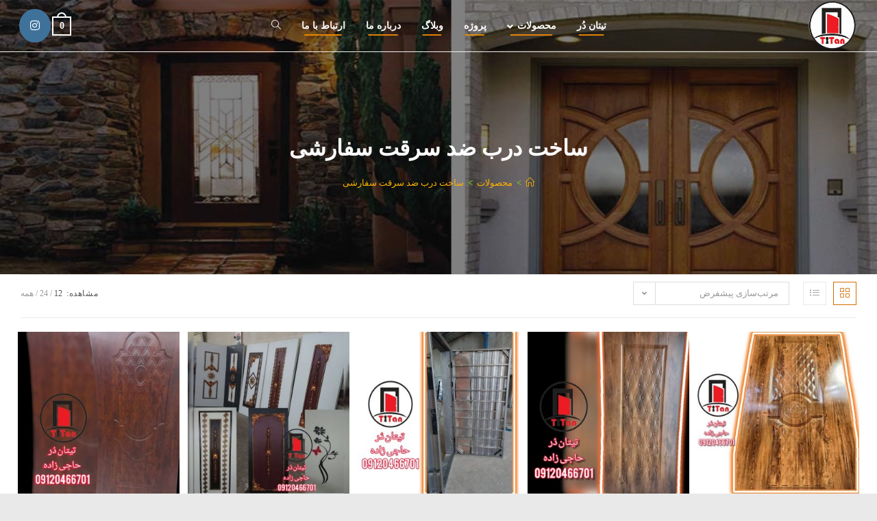

--- FILE ---
content_type: text/html; charset=UTF-8
request_url: https://titan-door.ir/product-tag/%D8%B3%D8%A7%D8%AE%D8%AA-%D8%AF%D8%B1%D8%A8-%D8%B6%D8%AF-%D8%B3%D8%B1%D9%82%D8%AA-%D8%B3%D9%81%D8%A7%D8%B1%D8%B4%DB%8C/
body_size: 28785
content:
<!DOCTYPE html>
<html class="html" dir="rtl" lang="fa-IR">
<head>
	<meta charset="UTF-8">
	<link rel="profile" href="https://gmpg.org/xfn/11">

	<meta name='robots' content='index, follow, max-image-preview:large, max-snippet:-1, max-video-preview:-1' />
<meta name="viewport" content="width=device-width, initial-scale=1">
	<!-- This site is optimized with the Yoast SEO plugin v26.8 - https://yoast.com/product/yoast-seo-wordpress/ -->
	<title>بایگانی‌های ساخت درب ضد سرقت سفارشی - درب ضد سرقت تیتان دُر</title>
	<link rel="canonical" href="https://titan-door.ir/product-tag/ساخت-درب-ضد-سرقت-سفارشی/" />
	<meta property="og:locale" content="fa_IR" />
	<meta property="og:type" content="article" />
	<meta property="og:title" content="بایگانی‌های ساخت درب ضد سرقت سفارشی - درب ضد سرقت تیتان دُر" />
	<meta property="og:url" content="https://titan-door.ir/product-tag/ساخت-درب-ضد-سرقت-سفارشی/" />
	<meta property="og:site_name" content="درب ضد سرقت تیتان دُر" />
	<meta name="twitter:card" content="summary_large_image" />
	<script type="application/ld+json" class="yoast-schema-graph">{"@context":"https://schema.org","@graph":[{"@type":"CollectionPage","@id":"https://titan-door.ir/product-tag/%d8%b3%d8%a7%d8%ae%d8%aa-%d8%af%d8%b1%d8%a8-%d8%b6%d8%af-%d8%b3%d8%b1%d9%82%d8%aa-%d8%b3%d9%81%d8%a7%d8%b1%d8%b4%db%8c/","url":"https://titan-door.ir/product-tag/%d8%b3%d8%a7%d8%ae%d8%aa-%d8%af%d8%b1%d8%a8-%d8%b6%d8%af-%d8%b3%d8%b1%d9%82%d8%aa-%d8%b3%d9%81%d8%a7%d8%b1%d8%b4%db%8c/","name":"بایگانی‌های ساخت درب ضد سرقت سفارشی - درب ضد سرقت تیتان دُر","isPartOf":{"@id":"https://titan-door.ir/#website"},"primaryImageOfPage":{"@id":"https://titan-door.ir/product-tag/%d8%b3%d8%a7%d8%ae%d8%aa-%d8%af%d8%b1%d8%a8-%d8%b6%d8%af-%d8%b3%d8%b1%d9%82%d8%aa-%d8%b3%d9%81%d8%a7%d8%b1%d8%b4%db%8c/#primaryimage"},"image":{"@id":"https://titan-door.ir/product-tag/%d8%b3%d8%a7%d8%ae%d8%aa-%d8%af%d8%b1%d8%a8-%d8%b6%d8%af-%d8%b3%d8%b1%d9%82%d8%aa-%d8%b3%d9%81%d8%a7%d8%b1%d8%b4%db%8c/#primaryimage"},"thumbnailUrl":"https://titan-door.ir/wp-content/uploads/2023/01/image_11_01_2023_885.jpg","breadcrumb":{"@id":"https://titan-door.ir/product-tag/%d8%b3%d8%a7%d8%ae%d8%aa-%d8%af%d8%b1%d8%a8-%d8%b6%d8%af-%d8%b3%d8%b1%d9%82%d8%aa-%d8%b3%d9%81%d8%a7%d8%b1%d8%b4%db%8c/#breadcrumb"},"inLanguage":"fa-IR"},{"@type":"ImageObject","inLanguage":"fa-IR","@id":"https://titan-door.ir/product-tag/%d8%b3%d8%a7%d8%ae%d8%aa-%d8%af%d8%b1%d8%a8-%d8%b6%d8%af-%d8%b3%d8%b1%d9%82%d8%aa-%d8%b3%d9%81%d8%a7%d8%b1%d8%b4%db%8c/#primaryimage","url":"https://titan-door.ir/wp-content/uploads/2023/01/image_11_01_2023_885.jpg","contentUrl":"https://titan-door.ir/wp-content/uploads/2023/01/image_11_01_2023_885.jpg","width":960,"height":960,"caption":"درب اتاقی ملامینه پرستیژ"},{"@type":"BreadcrumbList","@id":"https://titan-door.ir/product-tag/%d8%b3%d8%a7%d8%ae%d8%aa-%d8%af%d8%b1%d8%a8-%d8%b6%d8%af-%d8%b3%d8%b1%d9%82%d8%aa-%d8%b3%d9%81%d8%a7%d8%b1%d8%b4%db%8c/#breadcrumb","itemListElement":[{"@type":"ListItem","position":1,"name":"خانه","item":"https://titan-door.ir/"},{"@type":"ListItem","position":2,"name":"ساخت درب ضد سرقت سفارشی"}]},{"@type":"WebSite","@id":"https://titan-door.ir/#website","url":"https://titan-door.ir/","name":"درب ضد سرقت تیتان دُر","description":"تولید کننده درب ضد سرقت","publisher":{"@id":"https://titan-door.ir/#organization"},"potentialAction":[{"@type":"SearchAction","target":{"@type":"EntryPoint","urlTemplate":"https://titan-door.ir/?s={search_term_string}"},"query-input":{"@type":"PropertyValueSpecification","valueRequired":true,"valueName":"search_term_string"}}],"inLanguage":"fa-IR"},{"@type":"Organization","@id":"https://titan-door.ir/#organization","name":"درب ضد سرقت تیتان دُر","url":"https://titan-door.ir/","logo":{"@type":"ImageObject","inLanguage":"fa-IR","@id":"https://titan-door.ir/#/schema/logo/image/","url":"https://titan-door.ir/wp-content/uploads/2022/08/Untitledftfhgt.png","contentUrl":"https://titan-door.ir/wp-content/uploads/2022/08/Untitledftfhgt.png","width":539,"height":550,"caption":"درب ضد سرقت تیتان دُر"},"image":{"@id":"https://titan-door.ir/#/schema/logo/image/"}}]}</script>
	<!-- / Yoast SEO plugin. -->


<link rel='dns-prefetch' href='//fonts.googleapis.com' />
<link rel="alternate" type="application/rss+xml" title="درب ضد سرقت تیتان دُر &raquo; خوراک" href="https://titan-door.ir/feed/" />
<link rel="alternate" type="application/rss+xml" title="درب ضد سرقت تیتان دُر &raquo; خوراک دیدگاه‌ها" href="https://titan-door.ir/comments/feed/" />
<link rel="alternate" type="application/rss+xml" title="خوراک درب ضد سرقت تیتان دُر &raquo; ساخت درب ضد سرقت سفارشی برچسب" href="https://titan-door.ir/product-tag/%d8%b3%d8%a7%d8%ae%d8%aa-%d8%af%d8%b1%d8%a8-%d8%b6%d8%af-%d8%b3%d8%b1%d9%82%d8%aa-%d8%b3%d9%81%d8%a7%d8%b1%d8%b4%db%8c/feed/" />
<style id='wp-img-auto-sizes-contain-inline-css'>
img:is([sizes=auto i],[sizes^="auto," i]){contain-intrinsic-size:3000px 1500px}
/*# sourceURL=wp-img-auto-sizes-contain-inline-css */
</style>
<style id='wp-emoji-styles-inline-css'>

	img.wp-smiley, img.emoji {
		display: inline !important;
		border: none !important;
		box-shadow: none !important;
		height: 1em !important;
		width: 1em !important;
		margin: 0 0.07em !important;
		vertical-align: -0.1em !important;
		background: none !important;
		padding: 0 !important;
	}
/*# sourceURL=wp-emoji-styles-inline-css */
</style>
<link rel='stylesheet' id='wp-block-library-rtl-css' href='https://titan-door.ir/wp-includes/css/dist/block-library/style-rtl.min.css?ver=6.9' media='all' />
<style id='wp-block-library-theme-inline-css'>
.wp-block-audio :where(figcaption){color:#555;font-size:13px;text-align:center}.is-dark-theme .wp-block-audio :where(figcaption){color:#ffffffa6}.wp-block-audio{margin:0 0 1em}.wp-block-code{border:1px solid #ccc;border-radius:4px;font-family:Menlo,Consolas,monaco,monospace;padding:.8em 1em}.wp-block-embed :where(figcaption){color:#555;font-size:13px;text-align:center}.is-dark-theme .wp-block-embed :where(figcaption){color:#ffffffa6}.wp-block-embed{margin:0 0 1em}.blocks-gallery-caption{color:#555;font-size:13px;text-align:center}.is-dark-theme .blocks-gallery-caption{color:#ffffffa6}:root :where(.wp-block-image figcaption){color:#555;font-size:13px;text-align:center}.is-dark-theme :root :where(.wp-block-image figcaption){color:#ffffffa6}.wp-block-image{margin:0 0 1em}.wp-block-pullquote{border-bottom:4px solid;border-top:4px solid;color:currentColor;margin-bottom:1.75em}.wp-block-pullquote :where(cite),.wp-block-pullquote :where(footer),.wp-block-pullquote__citation{color:currentColor;font-size:.8125em;font-style:normal;text-transform:uppercase}.wp-block-quote{border-left:.25em solid;margin:0 0 1.75em;padding-left:1em}.wp-block-quote cite,.wp-block-quote footer{color:currentColor;font-size:.8125em;font-style:normal;position:relative}.wp-block-quote:where(.has-text-align-right){border-left:none;border-right:.25em solid;padding-left:0;padding-right:1em}.wp-block-quote:where(.has-text-align-center){border:none;padding-left:0}.wp-block-quote.is-large,.wp-block-quote.is-style-large,.wp-block-quote:where(.is-style-plain){border:none}.wp-block-search .wp-block-search__label{font-weight:700}.wp-block-search__button{border:1px solid #ccc;padding:.375em .625em}:where(.wp-block-group.has-background){padding:1.25em 2.375em}.wp-block-separator.has-css-opacity{opacity:.4}.wp-block-separator{border:none;border-bottom:2px solid;margin-left:auto;margin-right:auto}.wp-block-separator.has-alpha-channel-opacity{opacity:1}.wp-block-separator:not(.is-style-wide):not(.is-style-dots){width:100px}.wp-block-separator.has-background:not(.is-style-dots){border-bottom:none;height:1px}.wp-block-separator.has-background:not(.is-style-wide):not(.is-style-dots){height:2px}.wp-block-table{margin:0 0 1em}.wp-block-table td,.wp-block-table th{word-break:normal}.wp-block-table :where(figcaption){color:#555;font-size:13px;text-align:center}.is-dark-theme .wp-block-table :where(figcaption){color:#ffffffa6}.wp-block-video :where(figcaption){color:#555;font-size:13px;text-align:center}.is-dark-theme .wp-block-video :where(figcaption){color:#ffffffa6}.wp-block-video{margin:0 0 1em}:root :where(.wp-block-template-part.has-background){margin-bottom:0;margin-top:0;padding:1.25em 2.375em}
/*# sourceURL=/wp-includes/css/dist/block-library/theme.min.css */
</style>
<style id='classic-theme-styles-inline-css'>
/*! This file is auto-generated */
.wp-block-button__link{color:#fff;background-color:#32373c;border-radius:9999px;box-shadow:none;text-decoration:none;padding:calc(.667em + 2px) calc(1.333em + 2px);font-size:1.125em}.wp-block-file__button{background:#32373c;color:#fff;text-decoration:none}
/*# sourceURL=/wp-includes/css/classic-themes.min.css */
</style>
<style id='wpsh-blocks-aparat-style-inline-css'>
.h_iframe-aparat_embed_frame{position:relative}.h_iframe-aparat_embed_frame .ratio{display:block;width:100%;height:auto}.h_iframe-aparat_embed_frame iframe{position:absolute;top:0;left:0;width:100%;height:100%}.wpsh-blocks_aparat{width:100%;clear:both;overflow:auto;display:block;position:relative;padding:30px 0}.wpsh-blocks_aparat_align_center .h_iframe-aparat_embed_frame{margin:0 auto}.wpsh-blocks_aparat_align_left .h_iframe-aparat_embed_frame{margin-right:30%}.wpsh-blocks_aparat_size_small .h_iframe-aparat_embed_frame{max-width:420px}.wpsh-blocks_aparat_size_big .h_iframe-aparat_embed_frame{max-width:720px}

/*# sourceURL=https://titan-door.ir/wp-content/plugins/wp-shamsi/blocks/aparat/build/style-index.css */
</style>
<style id='wpsh-blocks-justify-style-inline-css'>
.wp-block-wpsh-blocks-justify,.wpsh-blocks_justify{text-align:justify !important}.wpsh-blocks_justify_ltr{direction:ltr !important}.wpsh-blocks_justify_rtl{direction:rtl !important}

/*# sourceURL=https://titan-door.ir/wp-content/plugins/wp-shamsi/blocks/justify/build/style-index.css */
</style>
<style id='wpsh-blocks-shamsi-style-inline-css'>
.wpsh-blocks_shamsi_align_center{text-align:center !important}.wpsh-blocks_shamsi_align_right{text-align:right !important}.wpsh-blocks_shamsi_align_left{text-align:left !important}

/*# sourceURL=https://titan-door.ir/wp-content/plugins/wp-shamsi/blocks/shamsi/build/style-index.css */
</style>
<style id='global-styles-inline-css'>
:root{--wp--preset--aspect-ratio--square: 1;--wp--preset--aspect-ratio--4-3: 4/3;--wp--preset--aspect-ratio--3-4: 3/4;--wp--preset--aspect-ratio--3-2: 3/2;--wp--preset--aspect-ratio--2-3: 2/3;--wp--preset--aspect-ratio--16-9: 16/9;--wp--preset--aspect-ratio--9-16: 9/16;--wp--preset--color--black: #000000;--wp--preset--color--cyan-bluish-gray: #abb8c3;--wp--preset--color--white: #ffffff;--wp--preset--color--pale-pink: #f78da7;--wp--preset--color--vivid-red: #cf2e2e;--wp--preset--color--luminous-vivid-orange: #ff6900;--wp--preset--color--luminous-vivid-amber: #fcb900;--wp--preset--color--light-green-cyan: #7bdcb5;--wp--preset--color--vivid-green-cyan: #00d084;--wp--preset--color--pale-cyan-blue: #8ed1fc;--wp--preset--color--vivid-cyan-blue: #0693e3;--wp--preset--color--vivid-purple: #9b51e0;--wp--preset--gradient--vivid-cyan-blue-to-vivid-purple: linear-gradient(135deg,rgb(6,147,227) 0%,rgb(155,81,224) 100%);--wp--preset--gradient--light-green-cyan-to-vivid-green-cyan: linear-gradient(135deg,rgb(122,220,180) 0%,rgb(0,208,130) 100%);--wp--preset--gradient--luminous-vivid-amber-to-luminous-vivid-orange: linear-gradient(135deg,rgb(252,185,0) 0%,rgb(255,105,0) 100%);--wp--preset--gradient--luminous-vivid-orange-to-vivid-red: linear-gradient(135deg,rgb(255,105,0) 0%,rgb(207,46,46) 100%);--wp--preset--gradient--very-light-gray-to-cyan-bluish-gray: linear-gradient(135deg,rgb(238,238,238) 0%,rgb(169,184,195) 100%);--wp--preset--gradient--cool-to-warm-spectrum: linear-gradient(135deg,rgb(74,234,220) 0%,rgb(151,120,209) 20%,rgb(207,42,186) 40%,rgb(238,44,130) 60%,rgb(251,105,98) 80%,rgb(254,248,76) 100%);--wp--preset--gradient--blush-light-purple: linear-gradient(135deg,rgb(255,206,236) 0%,rgb(152,150,240) 100%);--wp--preset--gradient--blush-bordeaux: linear-gradient(135deg,rgb(254,205,165) 0%,rgb(254,45,45) 50%,rgb(107,0,62) 100%);--wp--preset--gradient--luminous-dusk: linear-gradient(135deg,rgb(255,203,112) 0%,rgb(199,81,192) 50%,rgb(65,88,208) 100%);--wp--preset--gradient--pale-ocean: linear-gradient(135deg,rgb(255,245,203) 0%,rgb(182,227,212) 50%,rgb(51,167,181) 100%);--wp--preset--gradient--electric-grass: linear-gradient(135deg,rgb(202,248,128) 0%,rgb(113,206,126) 100%);--wp--preset--gradient--midnight: linear-gradient(135deg,rgb(2,3,129) 0%,rgb(40,116,252) 100%);--wp--preset--font-size--small: 13px;--wp--preset--font-size--medium: 20px;--wp--preset--font-size--large: 36px;--wp--preset--font-size--x-large: 42px;--wp--preset--spacing--20: 0.44rem;--wp--preset--spacing--30: 0.67rem;--wp--preset--spacing--40: 1rem;--wp--preset--spacing--50: 1.5rem;--wp--preset--spacing--60: 2.25rem;--wp--preset--spacing--70: 3.38rem;--wp--preset--spacing--80: 5.06rem;--wp--preset--shadow--natural: 6px 6px 9px rgba(0, 0, 0, 0.2);--wp--preset--shadow--deep: 12px 12px 50px rgba(0, 0, 0, 0.4);--wp--preset--shadow--sharp: 6px 6px 0px rgba(0, 0, 0, 0.2);--wp--preset--shadow--outlined: 6px 6px 0px -3px rgb(255, 255, 255), 6px 6px rgb(0, 0, 0);--wp--preset--shadow--crisp: 6px 6px 0px rgb(0, 0, 0);}:where(.is-layout-flex){gap: 0.5em;}:where(.is-layout-grid){gap: 0.5em;}body .is-layout-flex{display: flex;}.is-layout-flex{flex-wrap: wrap;align-items: center;}.is-layout-flex > :is(*, div){margin: 0;}body .is-layout-grid{display: grid;}.is-layout-grid > :is(*, div){margin: 0;}:where(.wp-block-columns.is-layout-flex){gap: 2em;}:where(.wp-block-columns.is-layout-grid){gap: 2em;}:where(.wp-block-post-template.is-layout-flex){gap: 1.25em;}:where(.wp-block-post-template.is-layout-grid){gap: 1.25em;}.has-black-color{color: var(--wp--preset--color--black) !important;}.has-cyan-bluish-gray-color{color: var(--wp--preset--color--cyan-bluish-gray) !important;}.has-white-color{color: var(--wp--preset--color--white) !important;}.has-pale-pink-color{color: var(--wp--preset--color--pale-pink) !important;}.has-vivid-red-color{color: var(--wp--preset--color--vivid-red) !important;}.has-luminous-vivid-orange-color{color: var(--wp--preset--color--luminous-vivid-orange) !important;}.has-luminous-vivid-amber-color{color: var(--wp--preset--color--luminous-vivid-amber) !important;}.has-light-green-cyan-color{color: var(--wp--preset--color--light-green-cyan) !important;}.has-vivid-green-cyan-color{color: var(--wp--preset--color--vivid-green-cyan) !important;}.has-pale-cyan-blue-color{color: var(--wp--preset--color--pale-cyan-blue) !important;}.has-vivid-cyan-blue-color{color: var(--wp--preset--color--vivid-cyan-blue) !important;}.has-vivid-purple-color{color: var(--wp--preset--color--vivid-purple) !important;}.has-black-background-color{background-color: var(--wp--preset--color--black) !important;}.has-cyan-bluish-gray-background-color{background-color: var(--wp--preset--color--cyan-bluish-gray) !important;}.has-white-background-color{background-color: var(--wp--preset--color--white) !important;}.has-pale-pink-background-color{background-color: var(--wp--preset--color--pale-pink) !important;}.has-vivid-red-background-color{background-color: var(--wp--preset--color--vivid-red) !important;}.has-luminous-vivid-orange-background-color{background-color: var(--wp--preset--color--luminous-vivid-orange) !important;}.has-luminous-vivid-amber-background-color{background-color: var(--wp--preset--color--luminous-vivid-amber) !important;}.has-light-green-cyan-background-color{background-color: var(--wp--preset--color--light-green-cyan) !important;}.has-vivid-green-cyan-background-color{background-color: var(--wp--preset--color--vivid-green-cyan) !important;}.has-pale-cyan-blue-background-color{background-color: var(--wp--preset--color--pale-cyan-blue) !important;}.has-vivid-cyan-blue-background-color{background-color: var(--wp--preset--color--vivid-cyan-blue) !important;}.has-vivid-purple-background-color{background-color: var(--wp--preset--color--vivid-purple) !important;}.has-black-border-color{border-color: var(--wp--preset--color--black) !important;}.has-cyan-bluish-gray-border-color{border-color: var(--wp--preset--color--cyan-bluish-gray) !important;}.has-white-border-color{border-color: var(--wp--preset--color--white) !important;}.has-pale-pink-border-color{border-color: var(--wp--preset--color--pale-pink) !important;}.has-vivid-red-border-color{border-color: var(--wp--preset--color--vivid-red) !important;}.has-luminous-vivid-orange-border-color{border-color: var(--wp--preset--color--luminous-vivid-orange) !important;}.has-luminous-vivid-amber-border-color{border-color: var(--wp--preset--color--luminous-vivid-amber) !important;}.has-light-green-cyan-border-color{border-color: var(--wp--preset--color--light-green-cyan) !important;}.has-vivid-green-cyan-border-color{border-color: var(--wp--preset--color--vivid-green-cyan) !important;}.has-pale-cyan-blue-border-color{border-color: var(--wp--preset--color--pale-cyan-blue) !important;}.has-vivid-cyan-blue-border-color{border-color: var(--wp--preset--color--vivid-cyan-blue) !important;}.has-vivid-purple-border-color{border-color: var(--wp--preset--color--vivid-purple) !important;}.has-vivid-cyan-blue-to-vivid-purple-gradient-background{background: var(--wp--preset--gradient--vivid-cyan-blue-to-vivid-purple) !important;}.has-light-green-cyan-to-vivid-green-cyan-gradient-background{background: var(--wp--preset--gradient--light-green-cyan-to-vivid-green-cyan) !important;}.has-luminous-vivid-amber-to-luminous-vivid-orange-gradient-background{background: var(--wp--preset--gradient--luminous-vivid-amber-to-luminous-vivid-orange) !important;}.has-luminous-vivid-orange-to-vivid-red-gradient-background{background: var(--wp--preset--gradient--luminous-vivid-orange-to-vivid-red) !important;}.has-very-light-gray-to-cyan-bluish-gray-gradient-background{background: var(--wp--preset--gradient--very-light-gray-to-cyan-bluish-gray) !important;}.has-cool-to-warm-spectrum-gradient-background{background: var(--wp--preset--gradient--cool-to-warm-spectrum) !important;}.has-blush-light-purple-gradient-background{background: var(--wp--preset--gradient--blush-light-purple) !important;}.has-blush-bordeaux-gradient-background{background: var(--wp--preset--gradient--blush-bordeaux) !important;}.has-luminous-dusk-gradient-background{background: var(--wp--preset--gradient--luminous-dusk) !important;}.has-pale-ocean-gradient-background{background: var(--wp--preset--gradient--pale-ocean) !important;}.has-electric-grass-gradient-background{background: var(--wp--preset--gradient--electric-grass) !important;}.has-midnight-gradient-background{background: var(--wp--preset--gradient--midnight) !important;}.has-small-font-size{font-size: var(--wp--preset--font-size--small) !important;}.has-medium-font-size{font-size: var(--wp--preset--font-size--medium) !important;}.has-large-font-size{font-size: var(--wp--preset--font-size--large) !important;}.has-x-large-font-size{font-size: var(--wp--preset--font-size--x-large) !important;}
:where(.wp-block-post-template.is-layout-flex){gap: 1.25em;}:where(.wp-block-post-template.is-layout-grid){gap: 1.25em;}
:where(.wp-block-term-template.is-layout-flex){gap: 1.25em;}:where(.wp-block-term-template.is-layout-grid){gap: 1.25em;}
:where(.wp-block-columns.is-layout-flex){gap: 2em;}:where(.wp-block-columns.is-layout-grid){gap: 2em;}
:root :where(.wp-block-pullquote){font-size: 1.5em;line-height: 1.6;}
/*# sourceURL=global-styles-inline-css */
</style>
<link rel='stylesheet' id='kk-star-ratings-css' href='https://titan-door.ir/wp-content/plugins/kk-star-ratings/src/core/public/css/kk-star-ratings.min.css?ver=5.4.10.3' media='all' />
<style id='woocommerce-inline-inline-css'>
.woocommerce form .form-row .required { visibility: visible; }
/*# sourceURL=woocommerce-inline-inline-css */
</style>
<link rel='preload' as='font' type='font/woff2' crossorigin='anonymous' id='tinvwl-webfont-font-css' href='https://titan-door.ir/wp-content/plugins/ti-woocommerce-wishlist/assets/fonts/tinvwl-webfont.woff2?ver=xu2uyi' media='all' />
<link rel='stylesheet' id='tinvwl-webfont-rtl-css' href='https://titan-door.ir/wp-content/plugins/ti-woocommerce-wishlist/assets/css/webfont-rtl.min.css?ver=2.11.1' media='all' />
<link rel='stylesheet' id='tinvwl-rtl-css' href='https://titan-door.ir/wp-content/plugins/ti-woocommerce-wishlist/assets/css/public-rtl.min.css?ver=2.11.1' media='all' />
<link rel='stylesheet' id='naga-oceanwp-front-rtl-css' href='https://titan-door.ir/wp-content/themes/oceanwp-child/assets/css/naga-oceanwp-rtl.min.css?ver=6.9' media='all' />
<link rel='stylesheet' id='elementor-frontend-css' href='https://titan-door.ir/wp-content/plugins/elementor/assets/css/frontend.min.css?ver=3.34.4' media='all' />
<link rel='stylesheet' id='elementor-post-308-css' href='https://titan-door.ir/wp-content/uploads/elementor/css/post-308.css?ver=1769738113' media='all' />
<link rel='stylesheet' id='oceanwp-woo-mini-cart-css' href='https://titan-door.ir/wp-content/themes/oceanwp/assets/css/woo/woo-mini-cart.min.css?ver=6.9' media='all' />
<link rel='stylesheet' id='oceanwp-woo-mini-cart-rtl-css' href='https://titan-door.ir/wp-content/themes/oceanwp/assets/css/woo/woo-mini-cart-rtl.css?ver=6.9' media='all' />
<link rel='stylesheet' id='font-awesome-css' href='https://titan-door.ir/wp-content/themes/oceanwp/assets/fonts/fontawesome/css/all.min.css?ver=6.7.2' media='all' />
<link rel='stylesheet' id='simple-line-icons-css' href='https://titan-door.ir/wp-content/themes/oceanwp/assets/css/third/simple-line-icons.min.css?ver=2.4.0' media='all' />
<link rel='stylesheet' id='oceanwp-style-css' href='https://titan-door.ir/wp-content/themes/oceanwp/assets/css/style.min.css?ver=4.1.0' media='all' />
<style id='oceanwp-style-inline-css'>
div.wpforms-container-full .wpforms-form input[type=submit]:hover,
			div.wpforms-container-full .wpforms-form input[type=submit]:focus,
			div.wpforms-container-full .wpforms-form input[type=submit]:active,
			div.wpforms-container-full .wpforms-form button[type=submit]:hover,
			div.wpforms-container-full .wpforms-form button[type=submit]:focus,
			div.wpforms-container-full .wpforms-form button[type=submit]:active,
			div.wpforms-container-full .wpforms-form .wpforms-page-button:hover,
			div.wpforms-container-full .wpforms-form .wpforms-page-button:active,
			div.wpforms-container-full .wpforms-form .wpforms-page-button:focus {
				border: none;
			}
/*# sourceURL=oceanwp-style-inline-css */
</style>
<link rel='stylesheet' id='oceanwp-hamburgers-css' href='https://titan-door.ir/wp-content/themes/oceanwp/assets/css/third/hamburgers/hamburgers.min.css?ver=4.1.0' media='all' />
<link rel='stylesheet' id='oceanwp-collapse-css' href='https://titan-door.ir/wp-content/themes/oceanwp/assets/css/third/hamburgers/types/collapse.css?ver=4.1.0' media='all' />
<link rel='stylesheet' id='oceanwp-google-font-montserrat-css' href='//fonts.googleapis.com/css?family=Montserrat%3A100%2C200%2C300%2C400%2C500%2C600%2C700%2C800%2C900%2C100i%2C200i%2C300i%2C400i%2C500i%2C600i%2C700i%2C800i%2C900i&#038;subset=latin&#038;display=swap&#038;ver=6.9' media='all' />
<link rel='stylesheet' id='exad-slick-css' href='https://titan-door.ir/wp-content/plugins/exclusive-addons-for-elementor/assets/vendor/css/slick.min.css?ver=6.9' media='all' />
<link rel='stylesheet' id='exad-slick-theme-css' href='https://titan-door.ir/wp-content/plugins/exclusive-addons-for-elementor/assets/vendor/css/slick-theme.min.css?ver=6.9' media='all' />
<link rel='stylesheet' id='exad-image-hover-css' href='https://titan-door.ir/wp-content/plugins/exclusive-addons-for-elementor/assets/vendor/css/imagehover.css?ver=6.9' media='all' />
<link rel='stylesheet' id='exad-swiperv5-css' href='https://titan-door.ir/wp-content/plugins/exclusive-addons-for-elementor/assets/vendor/css/swiper.min.css?ver=2.7.9.8' media='all' />
<link rel='stylesheet' id='exad-main-style-css' href='https://titan-door.ir/wp-content/plugins/exclusive-addons-for-elementor/assets/css/exad-styles.min.css?ver=6.9' media='all' />
<link rel='stylesheet' id='exad-rtl-style-css' href='https://titan-door.ir/wp-content/plugins/exclusive-addons-for-elementor/assets/css/exad-rtl-styles.min.css?ver=6.9' media='all' />
<link rel='stylesheet' id='oceanwp-woocommerce-css' href='https://titan-door.ir/wp-content/themes/oceanwp/assets/css/woo/woocommerce.min.css?ver=6.9' media='all' />
<link rel='stylesheet' id='oceanwp-woo-star-font-css' href='https://titan-door.ir/wp-content/themes/oceanwp/assets/css/woo/woo-star-font.min.css?ver=6.9' media='all' />
<link rel='stylesheet' id='oceanwp-woocommerce-rtl-css' href='https://titan-door.ir/wp-content/themes/oceanwp/assets/css/woo/woocommerce-rtl.css?ver=6.9' media='all' />
<link rel='stylesheet' id='oceanwp-woo-quick-view-css' href='https://titan-door.ir/wp-content/themes/oceanwp/assets/css/woo/woo-quick-view.min.css?ver=6.9' media='all' />
<link rel='stylesheet' id='oceanwp-wishlist-css' href='https://titan-door.ir/wp-content/themes/oceanwp/assets/css/woo/wishlist.min.css?ver=6.9' media='all' />
<link rel='stylesheet' id='wpsh-style-css' href='https://titan-door.ir/wp-content/plugins/wp-shamsi/assets/css/wpsh_custom.css?ver=4.3.3' media='all' />
<link rel='stylesheet' id='oe-widgets-style-css' href='https://titan-door.ir/wp-content/plugins/ocean-extra/assets/css/widgets.css?ver=6.9' media='all' />
<link rel='stylesheet' id='oe-widgets-style-rtl-css' href='https://titan-door.ir/wp-content/plugins/ocean-extra/assets/css/rtl.css?ver=6.9' media='all' />
<link rel='stylesheet' id='ops-product-share-style-css' href='https://titan-door.ir/wp-content/plugins/ocean-product-sharing/assets/css/style.min.css?ver=6.9' media='all' />
<link rel='stylesheet' id='ops-product-share-rtl-css' href='https://titan-door.ir/wp-content/plugins/ocean-product-sharing/assets/css/rtl.css?ver=6.9' media='all' />
<link rel='stylesheet' id='oss-social-share-style-css' href='https://titan-door.ir/wp-content/plugins/ocean-social-sharing/assets/css/style.min.css?ver=6.9' media='all' />
<link rel='stylesheet' id='oss-social-share-rtl-css' href='https://titan-door.ir/wp-content/plugins/ocean-social-sharing/assets/css/rtl.css?ver=6.9' media='all' />
<link rel='stylesheet' id='elementor-icons-shared-0-css' href='https://titan-door.ir/wp-content/plugins/elementor/assets/lib/font-awesome/css/fontawesome.min.css?ver=5.15.3' media='all' />
<link rel='stylesheet' id='elementor-icons-fa-solid-css' href='https://titan-door.ir/wp-content/plugins/elementor/assets/lib/font-awesome/css/solid.min.css?ver=5.15.3' media='all' />
<link rel='stylesheet' id='elementor-icons-fa-brands-css' href='https://titan-door.ir/wp-content/plugins/elementor/assets/lib/font-awesome/css/brands.min.css?ver=5.15.3' media='all' />
<link rel='stylesheet' id='elementor-icons-fa-regular-css' href='https://titan-door.ir/wp-content/plugins/elementor/assets/lib/font-awesome/css/regular.min.css?ver=5.15.3' media='all' />
<script type="text/template" id="tmpl-variation-template">
	<div class="woocommerce-variation-description">{{{ data.variation.variation_description }}}</div>
	<div class="woocommerce-variation-price">{{{ data.variation.price_html }}}</div>
	<div class="woocommerce-variation-availability">{{{ data.variation.availability_html }}}</div>
</script>
<script type="text/template" id="tmpl-unavailable-variation-template">
	<p role="alert">با عرض پوزش، این کالا در دسترس نیست. لطفا ترکیب دیگری را انتخاب کنید.</p>
</script>
<script src="https://titan-door.ir/wp-includes/js/jquery/jquery.min.js?ver=3.7.1" id="jquery-core-js"></script>
<script src="https://titan-door.ir/wp-includes/js/jquery/jquery-migrate.min.js?ver=3.4.1" id="jquery-migrate-js"></script>
<script id="image-watermark-no-right-click-js-before">
var iwArgsNoRightClick = {"rightclick":"N","draganddrop":"N","devtools":"Y","enableToast":"Y","toastMessage":"This content is protected"};

//# sourceURL=image-watermark-no-right-click-js-before
</script>
<script src="https://titan-door.ir/wp-content/plugins/image-watermark/js/no-right-click.js?ver=2.0.7" id="image-watermark-no-right-click-js"></script>
<script src="https://titan-door.ir/wp-content/plugins/woocommerce/assets/js/jquery-blockui/jquery.blockUI.min.js?ver=2.7.0-wc.10.4.3" id="wc-jquery-blockui-js" data-wp-strategy="defer"></script>
<script id="wc-add-to-cart-js-extra">
var wc_add_to_cart_params = {"ajax_url":"/wp-admin/admin-ajax.php","wc_ajax_url":"/?wc-ajax=%%endpoint%%","i18n_view_cart":"\u0645\u0634\u0627\u0647\u062f\u0647 \u0633\u0628\u062f \u062e\u0631\u06cc\u062f","cart_url":"https://titan-door.ir/cart/","is_cart":"","cart_redirect_after_add":"no"};
//# sourceURL=wc-add-to-cart-js-extra
</script>
<script src="https://titan-door.ir/wp-content/plugins/woocommerce/assets/js/frontend/add-to-cart.min.js?ver=10.4.3" id="wc-add-to-cart-js" defer data-wp-strategy="defer"></script>
<script src="https://titan-door.ir/wp-content/plugins/woocommerce/assets/js/js-cookie/js.cookie.min.js?ver=2.1.4-wc.10.4.3" id="wc-js-cookie-js" data-wp-strategy="defer"></script>
<script id="woocommerce-js-extra">
var woocommerce_params = {"ajax_url":"/wp-admin/admin-ajax.php","wc_ajax_url":"/?wc-ajax=%%endpoint%%","i18n_password_show":"\u0646\u0645\u0627\u06cc\u0634 \u0631\u0645\u0632 \u0639\u0628\u0648\u0631","i18n_password_hide":"\u0645\u062e\u0641\u06cc\u200c\u0633\u0627\u0632\u06cc \u0631\u0645\u0632 \u0639\u0628\u0648\u0631"};
//# sourceURL=woocommerce-js-extra
</script>
<script src="https://titan-door.ir/wp-content/plugins/woocommerce/assets/js/frontend/woocommerce.min.js?ver=10.4.3" id="woocommerce-js" defer data-wp-strategy="defer"></script>
<script src="https://titan-door.ir/wp-includes/js/underscore.min.js?ver=1.13.7" id="underscore-js"></script>
<script id="wp-util-js-extra">
var _wpUtilSettings = {"ajax":{"url":"/wp-admin/admin-ajax.php"}};
//# sourceURL=wp-util-js-extra
</script>
<script src="https://titan-door.ir/wp-includes/js/wp-util.min.js?ver=6.9" id="wp-util-js"></script>
<script id="wc-add-to-cart-variation-js-extra">
var wc_add_to_cart_variation_params = {"wc_ajax_url":"/?wc-ajax=%%endpoint%%","i18n_no_matching_variations_text":"\u0628\u0627 \u0639\u0631\u0636 \u067e\u0648\u0632\u0634\u060c \u0647\u06cc\u0686 \u06a9\u0627\u0644\u0627\u064a\u06cc \u0645\u0637\u0627\u0628\u0642 \u0627\u0646\u062a\u062e\u0627\u0628 \u0634\u0645\u0627 \u06cc\u0627\u0641\u062a \u0646\u0634\u062f. \u0644\u0637\u0641\u0627 \u062a\u0631\u06a9\u06cc\u0628 \u062f\u06cc\u06af\u0631\u06cc \u0631\u0627 \u0627\u0646\u062a\u062e\u0627\u0628 \u06a9\u0646\u06cc\u062f.","i18n_make_a_selection_text":"\u0644\u0637\u0641\u0627 \u0628\u0631\u062e\u06cc \u0627\u0632 \u06af\u0632\u06cc\u0646\u0647\u200c\u0647\u0627\u06cc \u0645\u062d\u0635\u0648\u0644 \u0631\u0627 \u0642\u0628\u0644 \u0627\u0632 \u0627\u0636\u0627\u0641\u0647 \u06a9\u0631\u062f\u0646 \u0622\u0646 \u0628\u0647 \u0633\u0628\u062f \u062e\u0631\u06cc\u062f\u060c \u0627\u0646\u062a\u062e\u0627\u0628 \u06a9\u0646\u06cc\u062f.","i18n_unavailable_text":"\u0628\u0627 \u0639\u0631\u0636 \u067e\u0648\u0632\u0634\u060c \u0627\u06cc\u0646 \u06a9\u0627\u0644\u0627 \u062f\u0631 \u062f\u0633\u062a\u0631\u0633 \u0646\u06cc\u0633\u062a. \u0644\u0637\u0641\u0627 \u062a\u0631\u06a9\u06cc\u0628 \u062f\u06cc\u06af\u0631\u06cc \u0631\u0627 \u0627\u0646\u062a\u062e\u0627\u0628 \u06a9\u0646\u06cc\u062f.","i18n_reset_alert_text":"\u0627\u0646\u062a\u062e\u0627\u0628 \u0634\u0645\u0627 \u0628\u0627\u0632\u0646\u0634\u0627\u0646\u06cc \u0634\u062f. \u0644\u0637\u0641\u0627 \u0642\u0628\u0644 \u0627\u0632 \u0627\u0641\u0632\u0648\u062f\u0646 \u0627\u06cc\u0646 \u0645\u062d\u0635\u0648\u0644 \u0628\u0647 \u0633\u0628\u062f \u062e\u0631\u06cc\u062f\u060c \u0628\u0631\u062e\u06cc \u0627\u0632 \u06af\u0632\u06cc\u0646\u0647\u200c\u0647\u0627\u06cc \u0645\u062d\u0635\u0648\u0644 \u0631\u0627 \u0627\u0646\u062a\u062e\u0627\u0628 \u06a9\u0646\u06cc\u062f."};
//# sourceURL=wc-add-to-cart-variation-js-extra
</script>
<script src="https://titan-door.ir/wp-content/plugins/woocommerce/assets/js/frontend/add-to-cart-variation.min.js?ver=10.4.3" id="wc-add-to-cart-variation-js" defer data-wp-strategy="defer"></script>
<script src="https://titan-door.ir/wp-content/plugins/woocommerce/assets/js/flexslider/jquery.flexslider.min.js?ver=2.7.2-wc.10.4.3" id="wc-flexslider-js" defer data-wp-strategy="defer"></script>
<link rel="https://api.w.org/" href="https://titan-door.ir/wp-json/" /><link rel="alternate" title="JSON" type="application/json" href="https://titan-door.ir/wp-json/wp/v2/product_tag/88" /><link rel="EditURI" type="application/rsd+xml" title="RSD" href="https://titan-door.ir/xmlrpc.php?rsd" />
<meta name="generator" content="WordPress 6.9" />
<meta name="generator" content="WooCommerce 10.4.3" />
<!-- Analytics by WP Statistics - https://wp-statistics.com -->
	<noscript><style>.woocommerce-product-gallery{ opacity: 1 !important; }</style></noscript>
	<meta name="generator" content="Elementor 3.34.4; features: additional_custom_breakpoints; settings: css_print_method-external, google_font-enabled, font_display-auto">
			<style>
				.e-con.e-parent:nth-of-type(n+4):not(.e-lazyloaded):not(.e-no-lazyload),
				.e-con.e-parent:nth-of-type(n+4):not(.e-lazyloaded):not(.e-no-lazyload) * {
					background-image: none !important;
				}
				@media screen and (max-height: 1024px) {
					.e-con.e-parent:nth-of-type(n+3):not(.e-lazyloaded):not(.e-no-lazyload),
					.e-con.e-parent:nth-of-type(n+3):not(.e-lazyloaded):not(.e-no-lazyload) * {
						background-image: none !important;
					}
				}
				@media screen and (max-height: 640px) {
					.e-con.e-parent:nth-of-type(n+2):not(.e-lazyloaded):not(.e-no-lazyload),
					.e-con.e-parent:nth-of-type(n+2):not(.e-lazyloaded):not(.e-no-lazyload) * {
						background-image: none !important;
					}
				}
			</style>
			<link rel="icon" href="https://titan-door.ir/wp-content/uploads/2022/08/Untitled-removebg-preview-100x100.png" sizes="32x32" />
<link rel="icon" href="https://titan-door.ir/wp-content/uploads/2022/08/Untitled-removebg-preview-300x300.png" sizes="192x192" />
<link rel="apple-touch-icon" href="https://titan-door.ir/wp-content/uploads/2022/08/Untitled-removebg-preview-300x300.png" />
<meta name="msapplication-TileImage" content="https://titan-door.ir/wp-content/uploads/2022/08/Untitled-removebg-preview-300x300.png" />
<!-- OceanWP CSS -->
<style type="text/css">
/* Colors */.woocommerce-MyAccount-navigation ul li a:before,.woocommerce-checkout .woocommerce-info a,.woocommerce-checkout #payment ul.payment_methods .wc_payment_method>input[type=radio]:first-child:checked+label:before,.woocommerce-checkout #payment .payment_method_paypal .about_paypal,.woocommerce ul.products li.product li.category a:hover,.woocommerce ul.products li.product .button:hover,.woocommerce ul.products li.product .product-inner .added_to_cart:hover,.product_meta .posted_in a:hover,.product_meta .tagged_as a:hover,.woocommerce div.product .woocommerce-tabs ul.tabs li a:hover,.woocommerce div.product .woocommerce-tabs ul.tabs li.active a,.woocommerce .oceanwp-grid-list a.active,.woocommerce .oceanwp-grid-list a:hover,.woocommerce .oceanwp-off-canvas-filter:hover,.widget_shopping_cart ul.cart_list li .owp-grid-wrap .owp-grid a.remove:hover,.widget_product_categories li a:hover ~ .count,.widget_layered_nav li a:hover ~ .count,.woocommerce ul.products li.product:not(.product-category) .woo-entry-buttons li a:hover,a:hover,a.light:hover,.theme-heading .text::before,.theme-heading .text::after,#top-bar-content >a:hover,#top-bar-social li.oceanwp-email a:hover,#site-navigation-wrap .dropdown-menu >li >a:hover,#site-header.medium-header #medium-searchform button:hover,.oceanwp-mobile-menu-icon a:hover,.blog-entry.post .blog-entry-header .entry-title a:hover,.blog-entry.post .blog-entry-readmore a:hover,.blog-entry.thumbnail-entry .blog-entry-category a,ul.meta li a:hover,.dropcap,.single nav.post-navigation .nav-links .title,body .related-post-title a:hover,body #wp-calendar caption,body .contact-info-widget.default i,body .contact-info-widget.big-icons i,body .custom-links-widget .oceanwp-custom-links li a:hover,body .custom-links-widget .oceanwp-custom-links li a:hover:before,body .posts-thumbnails-widget li a:hover,body .social-widget li.oceanwp-email a:hover,.comment-author .comment-meta .comment-reply-link,#respond #cancel-comment-reply-link:hover,#footer-widgets .footer-box a:hover,#footer-bottom a:hover,#footer-bottom #footer-bottom-menu a:hover,.sidr a:hover,.sidr-class-dropdown-toggle:hover,.sidr-class-menu-item-has-children.active >a,.sidr-class-menu-item-has-children.active >a >.sidr-class-dropdown-toggle,input[type=checkbox]:checked:before{color:#d66b00}.woocommerce .oceanwp-grid-list a.active .owp-icon use,.woocommerce .oceanwp-grid-list a:hover .owp-icon use,.single nav.post-navigation .nav-links .title .owp-icon use,.blog-entry.post .blog-entry-readmore a:hover .owp-icon use,body .contact-info-widget.default .owp-icon use,body .contact-info-widget.big-icons .owp-icon use{stroke:#d66b00}.woocommerce div.product div.images .open-image,.wcmenucart-details.count,.woocommerce-message a,.woocommerce-error a,.woocommerce-info a,.woocommerce .widget_price_filter .ui-slider .ui-slider-handle,.woocommerce .widget_price_filter .ui-slider .ui-slider-range,.owp-product-nav li a.owp-nav-link:hover,.woocommerce div.product.owp-tabs-layout-vertical .woocommerce-tabs ul.tabs li a:after,.woocommerce .widget_product_categories li.current-cat >a ~ .count,.woocommerce .widget_product_categories li.current-cat >a:before,.woocommerce .widget_layered_nav li.chosen a ~ .count,.woocommerce .widget_layered_nav li.chosen a:before,#owp-checkout-timeline .active .timeline-wrapper,.bag-style:hover .wcmenucart-cart-icon .wcmenucart-count,.show-cart .wcmenucart-cart-icon .wcmenucart-count,.woocommerce ul.products li.product:not(.product-category) .image-wrap .button,input[type="button"],input[type="reset"],input[type="submit"],button[type="submit"],.button,#site-navigation-wrap .dropdown-menu >li.btn >a >span,.thumbnail:hover i,.thumbnail:hover .link-post-svg-icon,.post-quote-content,.omw-modal .omw-close-modal,body .contact-info-widget.big-icons li:hover i,body .contact-info-widget.big-icons li:hover .owp-icon,body div.wpforms-container-full .wpforms-form input[type=submit],body div.wpforms-container-full .wpforms-form button[type=submit],body div.wpforms-container-full .wpforms-form .wpforms-page-button,.woocommerce-cart .wp-element-button,.woocommerce-checkout .wp-element-button,.wp-block-button__link{background-color:#d66b00}.current-shop-items-dropdown{border-top-color:#d66b00}.woocommerce div.product .woocommerce-tabs ul.tabs li.active a{border-bottom-color:#d66b00}.wcmenucart-details.count:before{border-color:#d66b00}.woocommerce ul.products li.product .button:hover{border-color:#d66b00}.woocommerce ul.products li.product .product-inner .added_to_cart:hover{border-color:#d66b00}.woocommerce div.product .woocommerce-tabs ul.tabs li.active a{border-color:#d66b00}.woocommerce .oceanwp-grid-list a.active{border-color:#d66b00}.woocommerce .oceanwp-grid-list a:hover{border-color:#d66b00}.woocommerce .oceanwp-off-canvas-filter:hover{border-color:#d66b00}.owp-product-nav li a.owp-nav-link:hover{border-color:#d66b00}.widget_shopping_cart_content .buttons .button:first-child:hover{border-color:#d66b00}.widget_shopping_cart ul.cart_list li .owp-grid-wrap .owp-grid a.remove:hover{border-color:#d66b00}.widget_product_categories li a:hover ~ .count{border-color:#d66b00}.woocommerce .widget_product_categories li.current-cat >a ~ .count{border-color:#d66b00}.woocommerce .widget_product_categories li.current-cat >a:before{border-color:#d66b00}.widget_layered_nav li a:hover ~ .count{border-color:#d66b00}.woocommerce .widget_layered_nav li.chosen a ~ .count{border-color:#d66b00}.woocommerce .widget_layered_nav li.chosen a:before{border-color:#d66b00}#owp-checkout-timeline.arrow .active .timeline-wrapper:before{border-top-color:#d66b00;border-bottom-color:#d66b00}#owp-checkout-timeline.arrow .active .timeline-wrapper:after{border-left-color:#d66b00;border-right-color:#d66b00}.bag-style:hover .wcmenucart-cart-icon .wcmenucart-count{border-color:#d66b00}.bag-style:hover .wcmenucart-cart-icon .wcmenucart-count:after{border-color:#d66b00}.show-cart .wcmenucart-cart-icon .wcmenucart-count{border-color:#d66b00}.show-cart .wcmenucart-cart-icon .wcmenucart-count:after{border-color:#d66b00}.woocommerce ul.products li.product:not(.product-category) .woo-product-gallery .active a{border-color:#d66b00}.woocommerce ul.products li.product:not(.product-category) .woo-product-gallery a:hover{border-color:#d66b00}.widget-title{border-color:#d66b00}blockquote{border-color:#d66b00}.wp-block-quote{border-color:#d66b00}#searchform-dropdown{border-color:#d66b00}.dropdown-menu .sub-menu{border-color:#d66b00}.blog-entry.large-entry .blog-entry-readmore a:hover{border-color:#d66b00}.oceanwp-newsletter-form-wrap input[type="email"]:focus{border-color:#d66b00}.social-widget li.oceanwp-email a:hover{border-color:#d66b00}#respond #cancel-comment-reply-link:hover{border-color:#d66b00}body .contact-info-widget.big-icons li:hover i{border-color:#d66b00}body .contact-info-widget.big-icons li:hover .owp-icon{border-color:#d66b00}#footer-widgets .oceanwp-newsletter-form-wrap input[type="email"]:focus{border-color:#d66b00}.woocommerce div.product div.images .open-image:hover,.woocommerce-error a:hover,.woocommerce-info a:hover,.woocommerce-message a:hover,.woocommerce-message a:focus,.woocommerce .button:focus,.woocommerce ul.products li.product:not(.product-category) .image-wrap .button:hover,input[type="button"]:hover,input[type="reset"]:hover,input[type="submit"]:hover,button[type="submit"]:hover,input[type="button"]:focus,input[type="reset"]:focus,input[type="submit"]:focus,button[type="submit"]:focus,.button:hover,.button:focus,#site-navigation-wrap .dropdown-menu >li.btn >a:hover >span,.post-quote-author,.omw-modal .omw-close-modal:hover,body div.wpforms-container-full .wpforms-form input[type=submit]:hover,body div.wpforms-container-full .wpforms-form button[type=submit]:hover,body div.wpforms-container-full .wpforms-form .wpforms-page-button:hover,.woocommerce-cart .wp-element-button:hover,.woocommerce-checkout .wp-element-button:hover,.wp-block-button__link:hover{background-color:#fcb91b}a{color:#000000}a .owp-icon use{stroke:#000000}a:hover{color:#ffb31c}a:hover .owp-icon use{stroke:#ffb31c}body .theme-button,body input[type="submit"],body button[type="submit"],body button,body .button,body div.wpforms-container-full .wpforms-form input[type=submit],body div.wpforms-container-full .wpforms-form button[type=submit],body div.wpforms-container-full .wpforms-form .wpforms-page-button,.woocommerce-cart .wp-element-button,.woocommerce-checkout .wp-element-button,.wp-block-button__link{border-color:#ffffff}body .theme-button:hover,body input[type="submit"]:hover,body button[type="submit"]:hover,body button:hover,body .button:hover,body div.wpforms-container-full .wpforms-form input[type=submit]:hover,body div.wpforms-container-full .wpforms-form input[type=submit]:active,body div.wpforms-container-full .wpforms-form button[type=submit]:hover,body div.wpforms-container-full .wpforms-form button[type=submit]:active,body div.wpforms-container-full .wpforms-form .wpforms-page-button:hover,body div.wpforms-container-full .wpforms-form .wpforms-page-button:active,.woocommerce-cart .wp-element-button:hover,.woocommerce-checkout .wp-element-button:hover,.wp-block-button__link:hover{border-color:#ffffff}form input[type="text"]:focus,form input[type="password"]:focus,form input[type="email"]:focus,form input[type="tel"]:focus,form input[type="url"]:focus,form input[type="search"]:focus,form textarea:focus,.select2-drop-active,.select2-dropdown-open.select2-drop-above .select2-choice,.select2-dropdown-open.select2-drop-above .select2-choices,.select2-drop.select2-drop-above.select2-drop-active,.select2-container-active .select2-choice,.select2-container-active .select2-choices{border-color:#e2e2e2}body div.wpforms-container-full .wpforms-form input:focus,body div.wpforms-container-full .wpforms-form textarea:focus,body div.wpforms-container-full .wpforms-form select:focus{border-color:#e2e2e2}form input[type="text"],form input[type="password"],form input[type="email"],form input[type="url"],form input[type="date"],form input[type="month"],form input[type="time"],form input[type="datetime"],form input[type="datetime-local"],form input[type="week"],form input[type="number"],form input[type="search"],form input[type="tel"],form input[type="color"],form select,form textarea,.woocommerce .woocommerce-checkout .select2-container--default .select2-selection--single{background-color:#fcfcfc}body div.wpforms-container-full .wpforms-form input[type=date],body div.wpforms-container-full .wpforms-form input[type=datetime],body div.wpforms-container-full .wpforms-form input[type=datetime-local],body div.wpforms-container-full .wpforms-form input[type=email],body div.wpforms-container-full .wpforms-form input[type=month],body div.wpforms-container-full .wpforms-form input[type=number],body div.wpforms-container-full .wpforms-form input[type=password],body div.wpforms-container-full .wpforms-form input[type=range],body div.wpforms-container-full .wpforms-form input[type=search],body div.wpforms-container-full .wpforms-form input[type=tel],body div.wpforms-container-full .wpforms-form input[type=text],body div.wpforms-container-full .wpforms-form input[type=time],body div.wpforms-container-full .wpforms-form input[type=url],body div.wpforms-container-full .wpforms-form input[type=week],body div.wpforms-container-full .wpforms-form select,body div.wpforms-container-full .wpforms-form textarea{background-color:#fcfcfc}.page-header .page-header-title,.page-header.background-image-page-header .page-header-title{color:#ffffff}.site-breadcrumbs,.background-image-page-header .site-breadcrumbs{color:#ffffff}.site-breadcrumbs ul li .breadcrumb-sep,.site-breadcrumbs ol li .breadcrumb-sep{color:#7bff00}.site-breadcrumbs a,.background-image-page-header .site-breadcrumbs a{color:#ffb200}.site-breadcrumbs a .owp-icon use,.background-image-page-header .site-breadcrumbs a .owp-icon use{stroke:#ffb200}.site-breadcrumbs a:hover,.background-image-page-header .site-breadcrumbs a:hover{color:#ffffff}.site-breadcrumbs a:hover .owp-icon use,.background-image-page-header .site-breadcrumbs a:hover .owp-icon use{stroke:#ffffff}/* OceanWP Style Settings CSS */.container{width:1008px}.theme-button,input[type="submit"],button[type="submit"],button,.button,body div.wpforms-container-full .wpforms-form input[type=submit],body div.wpforms-container-full .wpforms-form button[type=submit],body div.wpforms-container-full .wpforms-form .wpforms-page-button{border-style:solid}.theme-button,input[type="submit"],button[type="submit"],button,.button,body div.wpforms-container-full .wpforms-form input[type=submit],body div.wpforms-container-full .wpforms-form button[type=submit],body div.wpforms-container-full .wpforms-form .wpforms-page-button{border-width:1px}form input[type="text"],form input[type="password"],form input[type="email"],form input[type="url"],form input[type="date"],form input[type="month"],form input[type="time"],form input[type="datetime"],form input[type="datetime-local"],form input[type="week"],form input[type="number"],form input[type="search"],form input[type="tel"],form input[type="color"],form select,form textarea{padding:12px 15px 12px 15px}body div.wpforms-container-full .wpforms-form input[type=date],body div.wpforms-container-full .wpforms-form input[type=datetime],body div.wpforms-container-full .wpforms-form input[type=datetime-local],body div.wpforms-container-full .wpforms-form input[type=email],body div.wpforms-container-full .wpforms-form input[type=month],body div.wpforms-container-full .wpforms-form input[type=number],body div.wpforms-container-full .wpforms-form input[type=password],body div.wpforms-container-full .wpforms-form input[type=range],body div.wpforms-container-full .wpforms-form input[type=search],body div.wpforms-container-full .wpforms-form input[type=tel],body div.wpforms-container-full .wpforms-form input[type=text],body div.wpforms-container-full .wpforms-form input[type=time],body div.wpforms-container-full .wpforms-form input[type=url],body div.wpforms-container-full .wpforms-form input[type=week],body div.wpforms-container-full .wpforms-form select,body div.wpforms-container-full .wpforms-form textarea{padding:12px 15px 12px 15px;height:auto}form input[type="text"],form input[type="password"],form input[type="email"],form input[type="url"],form input[type="date"],form input[type="month"],form input[type="time"],form input[type="datetime"],form input[type="datetime-local"],form input[type="week"],form input[type="number"],form input[type="search"],form input[type="tel"],form input[type="color"],form select,form textarea,.woocommerce .woocommerce-checkout .select2-container--default .select2-selection--single{border-style:solid}body div.wpforms-container-full .wpforms-form input[type=date],body div.wpforms-container-full .wpforms-form input[type=datetime],body div.wpforms-container-full .wpforms-form input[type=datetime-local],body div.wpforms-container-full .wpforms-form input[type=email],body div.wpforms-container-full .wpforms-form input[type=month],body div.wpforms-container-full .wpforms-form input[type=number],body div.wpforms-container-full .wpforms-form input[type=password],body div.wpforms-container-full .wpforms-form input[type=range],body div.wpforms-container-full .wpforms-form input[type=search],body div.wpforms-container-full .wpforms-form input[type=tel],body div.wpforms-container-full .wpforms-form input[type=text],body div.wpforms-container-full .wpforms-form input[type=time],body div.wpforms-container-full .wpforms-form input[type=url],body div.wpforms-container-full .wpforms-form input[type=week],body div.wpforms-container-full .wpforms-form select,body div.wpforms-container-full .wpforms-form textarea{border-style:solid}form input[type="text"],form input[type="password"],form input[type="email"],form input[type="url"],form input[type="date"],form input[type="month"],form input[type="time"],form input[type="datetime"],form input[type="datetime-local"],form input[type="week"],form input[type="number"],form input[type="search"],form input[type="tel"],form input[type="color"],form select,form textarea{border-radius:3px}body div.wpforms-container-full .wpforms-form input[type=date],body div.wpforms-container-full .wpforms-form input[type=datetime],body div.wpforms-container-full .wpforms-form input[type=datetime-local],body div.wpforms-container-full .wpforms-form input[type=email],body div.wpforms-container-full .wpforms-form input[type=month],body div.wpforms-container-full .wpforms-form input[type=number],body div.wpforms-container-full .wpforms-form input[type=password],body div.wpforms-container-full .wpforms-form input[type=range],body div.wpforms-container-full .wpforms-form input[type=search],body div.wpforms-container-full .wpforms-form input[type=tel],body div.wpforms-container-full .wpforms-form input[type=text],body div.wpforms-container-full .wpforms-form input[type=time],body div.wpforms-container-full .wpforms-form input[type=url],body div.wpforms-container-full .wpforms-form input[type=week],body div.wpforms-container-full .wpforms-form select,body div.wpforms-container-full .wpforms-form textarea{border-radius:3px}#main #content-wrap,.separate-layout #main #content-wrap{padding-top:0}@media (max-width:480px){#main #content-wrap,.separate-layout #main #content-wrap{padding-top:0;padding-bottom:0}}/* Header */#site-logo #site-logo-inner,.oceanwp-social-menu .social-menu-inner,#site-header.full_screen-header .menu-bar-inner,.after-header-content .after-header-content-inner{height:75px}#site-navigation-wrap .dropdown-menu >li >a,#site-navigation-wrap .dropdown-menu >li >span.opl-logout-link,.oceanwp-mobile-menu-icon a,.mobile-menu-close,.after-header-content-inner >a{line-height:75px}@media (max-width:480px){#site-header-inner{padding:0 0 0 2px}}#site-header,.has-transparent-header .is-sticky #site-header,.has-vh-transparent .is-sticky #site-header.vertical-header,#searchform-header-replace{background-color:#ffa33a}#site-header.has-header-media .overlay-header-media{background-color:rgba(0,0,0,0)}#site-logo #site-logo-inner a img,#site-header.center-header #site-navigation-wrap .middle-site-logo a img{max-width:72px}@media (max-width:480px){#site-logo #site-logo-inner a img,#site-header.center-header #site-navigation-wrap .middle-site-logo a img{max-width:130px}}#site-header #site-logo #site-logo-inner a img,#site-header.center-header #site-navigation-wrap .middle-site-logo a img{max-height:72px}@media (max-width:480px){#site-header #site-logo #site-logo-inner a img,#site-header.center-header #site-navigation-wrap .middle-site-logo a img{max-height:53px}}#site-logo a.site-logo-text{color:#000000}#site-logo a.site-logo-text:hover{color:#555555}.effect-one #site-navigation-wrap .dropdown-menu >li >a.menu-link >span:after,.effect-three #site-navigation-wrap .dropdown-menu >li >a.menu-link >span:after,.effect-five #site-navigation-wrap .dropdown-menu >li >a.menu-link >span:before,.effect-five #site-navigation-wrap .dropdown-menu >li >a.menu-link >span:after,.effect-nine #site-navigation-wrap .dropdown-menu >li >a.menu-link >span:before,.effect-nine #site-navigation-wrap .dropdown-menu >li >a.menu-link >span:after{background-color:#ff9000}.effect-four #site-navigation-wrap .dropdown-menu >li >a.menu-link >span:before,.effect-four #site-navigation-wrap .dropdown-menu >li >a.menu-link >span:after,.effect-seven #site-navigation-wrap .dropdown-menu >li >a.menu-link:hover >span:after,.effect-seven #site-navigation-wrap .dropdown-menu >li.sfHover >a.menu-link >span:after{color:#ff9000}.effect-seven #site-navigation-wrap .dropdown-menu >li >a.menu-link:hover >span:after,.effect-seven #site-navigation-wrap .dropdown-menu >li.sfHover >a.menu-link >span:after{text-shadow:10px 0 #ff9000,-10px 0 #ff9000}#site-navigation-wrap .dropdown-menu >li >a,.oceanwp-mobile-menu-icon a,#searchform-header-replace-close{color:#ffffff}#site-navigation-wrap .dropdown-menu >li >a .owp-icon use,.oceanwp-mobile-menu-icon a .owp-icon use,#searchform-header-replace-close .owp-icon use{stroke:#ffffff}#site-navigation-wrap .dropdown-menu >li >a:hover,.oceanwp-mobile-menu-icon a:hover,#searchform-header-replace-close:hover{color:#2eff00}#site-navigation-wrap .dropdown-menu >li >a:hover .owp-icon use,.oceanwp-mobile-menu-icon a:hover .owp-icon use,#searchform-header-replace-close:hover .owp-icon use{stroke:#2eff00}#site-navigation-wrap .dropdown-menu >.current-menu-item >a,#site-navigation-wrap .dropdown-menu >.current-menu-ancestor >a,#site-navigation-wrap .dropdown-menu >.current-menu-item >a:hover,#site-navigation-wrap .dropdown-menu >.current-menu-ancestor >a:hover{color:#14f900}.dropdown-menu .sub-menu{min-width:169px}.dropdown-menu .sub-menu,#searchform-dropdown,.current-shop-items-dropdown{background-color:rgba(255,255,255,0.9)}.dropdown-menu ul li.menu-item,.navigation >ul >li >ul.megamenu.sub-menu >li,.navigation .megamenu li ul.sub-menu{border-color:#ff9900}.dropdown-menu ul li a.menu-link{color:#0a0a0a}.dropdown-menu ul li a.menu-link .owp-icon use{stroke:#0a0a0a}.dropdown-menu ul li a.menu-link:hover{color:#ffffff}.dropdown-menu ul li a.menu-link:hover .owp-icon use{stroke:#ffffff}.dropdown-menu ul li a.menu-link:hover{background-color:#191919}.navigation li.mega-cat .mega-cat-title{color:#ffa100}.navigation li.mega-cat ul li .mega-post-title a{color:#1c1c1c}#searchform-overlay{background-color:#000000}#searchform-overlay form input,#searchform-overlay form .search-text{color:#ffa33a}.oceanwp-social-menu ul li a,.oceanwp-social-menu .colored ul li a,.oceanwp-social-menu .minimal ul li a,.oceanwp-social-menu .dark ul li a{font-size:16px}.oceanwp-social-menu ul li a .owp-icon,.oceanwp-social-menu .colored ul li a .owp-icon,.oceanwp-social-menu .minimal ul li a .owp-icon,.oceanwp-social-menu .dark ul li a .owp-icon{width:16px;height:16px}@media (max-width:480px){.oceanwp-social-menu ul li a{margin:0}}.oceanwp-social-menu.simple-social ul li a{color:#19110b}.oceanwp-social-menu.simple-social ul li a .owp-icon use{stroke:#19110b}.oceanwp-social-menu.simple-social ul li a:hover{color:#563100!important}.oceanwp-social-menu.simple-social ul li a:hover .owp-icon use{stroke:#563100!important}#mobile-dropdown{max-height:380px}.mobile-menu .hamburger-inner,.mobile-menu .hamburger-inner::before,.mobile-menu .hamburger-inner::after{background-color:#ffffff}.sidr-class-dropdown-menu ul,#mobile-dropdown ul li ul,#mobile-fullscreen ul ul.sub-menu{background-color:rgba(10,10,10,0.02)}/* Topbar */@media (max-width:768px){#top-bar{padding:10px 0 10px 0}}/* Blog CSS */.ocean-single-post-header ul.meta-item li a:hover{color:#333333}/* Sidebar */.widget-title{border-color:#ffa33a}/* Footer Widgets */#footer-widgets{padding:0}#footer-widgets{background-color:#ffa33a}#footer-widgets,#footer-widgets p,#footer-widgets li a:before,#footer-widgets .contact-info-widget span.oceanwp-contact-title,#footer-widgets .recent-posts-date,#footer-widgets .recent-posts-comments,#footer-widgets .widget-recent-posts-icons li .fa{color:#0a0a0a}#footer-widgets .footer-box a,#footer-widgets a{color:#000000}#footer-widgets .footer-box a:hover,#footer-widgets a:hover{color:#1bed00}/* Footer Copyright */#footer-bottom,#footer-bottom p{color:#929292}/* WooCommerce */.wcmenucart i{font-size:14px}.wcmenucart .owp-icon{width:14px;height:14px}.wcmenucart i{top:3px}.current-shop-items-dropdown{width:319px}.woocommerce div.product div.images,.woocommerce.content-full-width div.product div.images{width:27%}.woocommerce div.product div.summary,.woocommerce.content-full-width div.product div.summary{width:67%}.owp-floating-bar{background-color:#ffae51}.owp-floating-bar form.cart .quantity .minus:hover,.owp-floating-bar form.cart .quantity .plus:hover{color:#ffffff}#owp-checkout-timeline .timeline-step{color:#cccccc}#owp-checkout-timeline .timeline-step{border-color:#cccccc}.woocommerce ul.products li.product .button,.woocommerce ul.products li.product .product-inner .added_to_cart{border-radius:0px}.page-header{background-color:#383838;background-image:url( https://titan-door.ir/wp-content/uploads/2022/08/71826f26-cb37-4fd2-9953-af4e9af65bb0.jpg ) !important}/* Typography */body{font-family:KalamehWebFaNum;font-size:14px;line-height:1.8}h1,h2,h3,h4,h5,h6,.theme-heading,.widget-title,.oceanwp-widget-recent-posts-title,.comment-reply-title,.entry-title,.sidebar-box .widget-title{font-family:KalamehWebFaNum;line-height:1.4}h1{font-size:23px;line-height:1.4}h2{font-size:20px;line-height:1.4}h3{font-size:18px;line-height:1.4}h4{font-size:17px;line-height:1.4}h5{font-size:14px;line-height:1.4}h6{font-size:15px;line-height:1.4}.page-header .page-header-title,.page-header.background-image-page-header .page-header-title{font-size:32px;line-height:1.4;font-weight:700}.page-header .page-subheading{font-size:15px;line-height:1.8}.site-breadcrumbs,.site-breadcrumbs a{font-size:13px;line-height:1.4}#top-bar-content,#top-bar-social-alt{font-size:12px;line-height:1.8}#site-logo a.site-logo-text{font-size:54px;line-height:1.8;letter-spacing:1px;text-transform:uppercase}#site-navigation-wrap .dropdown-menu >li >a,#site-header.full_screen-header .fs-dropdown-menu >li >a,#site-header.top-header #site-navigation-wrap .dropdown-menu >li >a,#site-header.center-header #site-navigation-wrap .dropdown-menu >li >a,#site-header.medium-header #site-navigation-wrap .dropdown-menu >li >a,.oceanwp-mobile-menu-icon a{font-size:14px;letter-spacing:.1px;font-weight:600;text-transform:uppercase}.dropdown-menu ul li a.menu-link,#site-header.full_screen-header .fs-dropdown-menu ul.sub-menu li a{font-size:12px;line-height:1.2;letter-spacing:.6px}.sidr-class-dropdown-menu li a,a.sidr-class-toggle-sidr-close,#mobile-dropdown ul li a,body #mobile-fullscreen ul li a{font-size:15px;line-height:1.8}.blog-entry.post .blog-entry-header .entry-title a{font-size:24px;line-height:1.4}.ocean-single-post-header .single-post-title{font-size:34px;line-height:1.4;letter-spacing:.6px}.ocean-single-post-header ul.meta-item li,.ocean-single-post-header ul.meta-item li a{font-size:13px;line-height:1.4;letter-spacing:.6px}.ocean-single-post-header .post-author-name,.ocean-single-post-header .post-author-name a{font-size:14px;line-height:1.4;letter-spacing:.6px}.ocean-single-post-header .post-author-description{font-size:12px;line-height:1.4;letter-spacing:.6px}.single-post .entry-title{line-height:1.4;letter-spacing:.6px}.single-post ul.meta li,.single-post ul.meta li a{font-size:14px;line-height:1.4;letter-spacing:.6px}.sidebar-box .widget-title,.sidebar-box.widget_block .wp-block-heading{font-size:13px;line-height:1;letter-spacing:1px}#footer-widgets .footer-box .widget-title{font-size:13px;line-height:1;letter-spacing:1px}#footer-bottom #copyright{font-family:Montserrat;font-size:11px;line-height:1;letter-spacing:1px;text-transform:uppercase}#footer-bottom #footer-bottom-menu{font-size:12px;line-height:1}.woocommerce-store-notice.demo_store{line-height:2;letter-spacing:1.5px}.demo_store .woocommerce-store-notice__dismiss-link{line-height:2;letter-spacing:1.5px}.woocommerce ul.products li.product li.title h2,.woocommerce ul.products li.product li.title a{font-size:14px;line-height:1.5}.woocommerce ul.products li.product li.category,.woocommerce ul.products li.product li.category a{font-size:13px;line-height:1;font-weight:500}.woocommerce ul.products li.product .price{font-size:18px;line-height:1}.woocommerce ul.products li.product .button,.woocommerce ul.products li.product .product-inner .added_to_cart{font-size:12px;line-height:1.5;letter-spacing:1px}.woocommerce ul.products li.owp-woo-cond-notice span,.woocommerce ul.products li.owp-woo-cond-notice a{font-size:16px;line-height:1;letter-spacing:1px;font-weight:600;text-transform:capitalize}.woocommerce div.product .product_title{font-size:34px;line-height:1.4;letter-spacing:.6px}.woocommerce div.product p.price{font-size:36px;line-height:1}.woocommerce .owp-btn-normal .summary form button.button,.woocommerce .owp-btn-big .summary form button.button,.woocommerce .owp-btn-very-big .summary form button.button{font-size:12px;line-height:1.5;letter-spacing:1px;text-transform:uppercase}.woocommerce div.owp-woo-single-cond-notice span,.woocommerce div.owp-woo-single-cond-notice a{font-size:18px;line-height:2;letter-spacing:1.5px;font-weight:600;text-transform:capitalize}.ocean-preloader--active .preloader-after-content{font-size:20px;line-height:1.8;letter-spacing:.6px}
</style></head>

<body class="rtl archive tax-product_tag term-88 wp-custom-logo wp-embed-responsive wp-theme-oceanwp wp-child-theme-oceanwp-child theme-oceanwp woocommerce woocommerce-page woocommerce-no-js tinvwl-theme-style oceanwp-theme dropdown-mobile boxed-layout wrap-boxshadow has-transparent-header default-breakpoint content-full-width content-max-width page-with-background-title has-breadcrumbs has-blog-grid has-grid-list account-original-style exclusive-addons-elementor elementor-default elementor-kit-1183" itemscope="itemscope" itemtype="https://schema.org/WebPage">

	
	
	<div id="outer-wrap" class="site clr">

		<a class="skip-link screen-reader-text" href="#main">پرش به محتوا</a>

		
		<div id="wrap" class="clr">

			
				<div id="transparent-header-wrap" class="clr">
	
<header id="site-header" class="transparent-header has-social has-after-header-content center-menu effect-five clr" data-height="75" itemscope="itemscope" itemtype="https://schema.org/WPHeader" role="banner">

	
					
			<div id="site-header-inner" class="clr container">

				
				

<div id="site-logo" class="clr" itemscope itemtype="https://schema.org/Brand" >

	
	<div id="site-logo-inner" class="clr">

		<a href="https://titan-door.ir/" class="custom-logo-link" rel="home"><img fetchpriority="high" width="539" height="550" src="https://titan-door.ir/wp-content/uploads/2022/08/Untitledftfhgt.png" class="custom-logo" alt="درب ضد سرقت تیتان دُر" decoding="async" srcset="https://titan-door.ir/wp-content/uploads/2022/08/Untitledftfhgt.png 539w, https://titan-door.ir/wp-content/uploads/2022/08/Untitledftfhgt-294x300.png 294w" sizes="(max-width: 539px) 100vw, 539px" /></a>
	</div><!-- #site-logo-inner -->

	
	
</div><!-- #site-logo -->


<div class="oceanwp-social-menu clr social-with-style">

	<div class="social-menu-inner clr colored">

		
			<ul aria-label="آیکون شبکه های اجتماعی">

				<li class="oceanwp-instagram"><a href="https://instagram.com/titandoor_hajizadeh" aria-label="اینستاگرام (در یک برگه جدید باز می شود)" target="_blank" rel="noopener noreferrer"><i class=" fab fa-instagram" aria-hidden="true" role="img"></i></a></li>
			</ul>

		
	</div>

</div>
			<div class="after-header-content">
				<div class="after-header-content-inner">
					
		<div class="woo-menu-icon bag-style woo-cart-shortcode wcmenucart-toggle-drop_down toggle-cart-widget">
			<a href="https://titan-door.ir/cart/" class="wcmenucart-shortcode">
								<span class="wcmenucart-cart-icon">
					<span class="wcmenucart-count">
						<span class="count-item">
							0						</span>
					</span>
				</span>
			</a>
							<div class="current-shop-items-dropdown owp-mini-cart clr">
					<div class="current-shop-items-inner clr">
						<div class="widget woocommerce widget_shopping_cart"><div class="widget_shopping_cart_content"></div></div>					</div>
				</div>
					</div>

						</div>
			</div>
						<div id="site-navigation-wrap" class="clr">
			
			
			
			<nav id="site-navigation" class="navigation main-navigation clr" itemscope="itemscope" itemtype="https://schema.org/SiteNavigationElement" role="navigation" >

				<ul id="menu-main-menu" class="main-menu dropdown-menu sf-menu"><li id="menu-item-1120" class="menu-item menu-item-type-post_type menu-item-object-page menu-item-home menu-item-1120"><a href="https://titan-door.ir/" class="menu-link"><span class="text-wrap">تیتان دُر</span></a></li><li id="menu-item-1355" class="menu-item menu-item-type-taxonomy menu-item-object-product_cat menu-item-has-children dropdown menu-item-1355"><a href="https://titan-door.ir/product-category/products/" class="menu-link"><span class="text-wrap">محصولات<i class="nav-arrow fa fa-angle-down" aria-hidden="true" role="img"></i></span></a>
<ul class="sub-menu">
	<li id="menu-item-1353" class="menu-item menu-item-type-taxonomy menu-item-object-product_cat menu-item-1353"><a href="https://titan-door.ir/product-category/products/inner-door/" class="menu-link"><span class="text-wrap">درب داخلی</span></a></li>	<li id="menu-item-1354" class="menu-item menu-item-type-taxonomy menu-item-object-product_cat menu-item-1354"><a href="https://titan-door.ir/product-category/products/security-door/" class="menu-link"><span class="text-wrap">درب ضد سرقت</span></a></li>	<li id="menu-item-1433" class="menu-item menu-item-type-taxonomy menu-item-object-product_cat menu-item-1433"><a href="https://titan-door.ir/product-category/products/fireproof-door/" class="menu-link"><span class="text-wrap">درب ضد حریق</span></a></li></ul>
</li><li id="menu-item-1432" class="menu-item menu-item-type-post_type menu-item-object-page menu-item-1432"><a href="https://titan-door.ir/%d9%be%d8%b1%d9%88%da%98%d9%87/" class="menu-link"><span class="text-wrap">پروژه</span></a></li><li id="menu-item-1489" class="menu-item menu-item-type-taxonomy menu-item-object-category menu-item-1489"><a href="https://titan-door.ir/category/blog/" class="menu-link"><span class="text-wrap">وبلاگ</span></a></li><li id="menu-item-1352" class="menu-item menu-item-type-post_type menu-item-object-page menu-item-1352"><a href="https://titan-door.ir/%d8%af%d8%b1%d8%a8%d8%a7%d8%b1%d9%87-%d9%85%d8%a7/" class="menu-link"><span class="text-wrap">درباره ما</span></a></li><li id="menu-item-1119" class="menu-item menu-item-type-post_type menu-item-object-page menu-item-1119"><a href="https://titan-door.ir/contact/" class="menu-link"><span class="text-wrap">ارتباط با ما</span></a></li><li class="search-toggle-li" ><a href="https://titan-door.ir/#" class="site-search-toggle search-dropdown-toggle"><span class="screen-reader-text">جستجوی وب سایت را تغییر دهید</span><i class=" icon-magnifier" aria-hidden="true" role="img"></i></a></li></ul>
<div id="searchform-dropdown" class="header-searchform-wrap clr" >
	
<form aria-label="جست‌وجوی این وبسایت" role="search" method="get" class="searchform" action="https://titan-door.ir/">	
	<input aria-label="عبارت جست‌وجو را وارد کنید" type="search" id="ocean-search-form-1" class="field" autocomplete="off" placeholder="جستجو" name="s">
		</form>
</div><!-- #searchform-dropdown -->

			</nav><!-- #site-navigation -->

			
			
					</div><!-- #site-navigation-wrap -->
			
		
	
				
	
	<div class="oceanwp-mobile-menu-icon clr mobile-right">

		
		
		
		<a href="https://titan-door.ir/#تغییر%20فهرست%20موبایل" class="mobile-menu"  aria-label="فهرست موبایل">
							<div class="hamburger hamburger--collapse" aria-expanded="false" role="navigation">
					<div class="hamburger-box">
						<div class="hamburger-inner"></div>
					</div>
				</div>
						</a>

		
		
		
	<a href="https://titan-door.ir/#جستجوی%20سربرگ%20موبایل" class="search-icon-dropdown" aria-label="جستجو برای:"><i class=" icon-magnifier" aria-hidden="true" role="img"></i></a>

	
	</div><!-- #oceanwp-mobile-menu-navbar -->

	
	<div id="icon-searchform-dropdown" class="search-style-dropdown">
				<form method="get" class="mobile-searchform" action="https://titan-door.ir/">
		<span class="screen-reader-text">جست‌وجوی این وبسایت</span>
			<input aria-label="عبارت جست‌وجو را وارد کنید" type="text" class="field" id="ocean-mobile-search-2" name="s" placeholder="جستجو">
					</form>
			</div>

	

			</div><!-- #site-header-inner -->

			
<div id="mobile-dropdown" class="clr" >

	<nav class="clr has-social" itemscope="itemscope" itemtype="https://schema.org/SiteNavigationElement">

		<ul id="menu-main-menu-1" class="menu"><li class="menu-item menu-item-type-post_type menu-item-object-page menu-item-home menu-item-1120"><a href="https://titan-door.ir/">تیتان دُر</a></li>
<li class="menu-item menu-item-type-taxonomy menu-item-object-product_cat menu-item-has-children menu-item-1355"><a href="https://titan-door.ir/product-category/products/">محصولات</a>
<ul class="sub-menu">
	<li class="menu-item menu-item-type-taxonomy menu-item-object-product_cat menu-item-1353"><a href="https://titan-door.ir/product-category/products/inner-door/">درب داخلی</a></li>
	<li class="menu-item menu-item-type-taxonomy menu-item-object-product_cat menu-item-1354"><a href="https://titan-door.ir/product-category/products/security-door/">درب ضد سرقت</a></li>
	<li class="menu-item menu-item-type-taxonomy menu-item-object-product_cat menu-item-1433"><a href="https://titan-door.ir/product-category/products/fireproof-door/">درب ضد حریق</a></li>
</ul>
</li>
<li class="menu-item menu-item-type-post_type menu-item-object-page menu-item-1432"><a href="https://titan-door.ir/%d9%be%d8%b1%d9%88%da%98%d9%87/">پروژه</a></li>
<li class="menu-item menu-item-type-taxonomy menu-item-object-category menu-item-1489"><a href="https://titan-door.ir/category/blog/">وبلاگ</a></li>
<li class="menu-item menu-item-type-post_type menu-item-object-page menu-item-1352"><a href="https://titan-door.ir/%d8%af%d8%b1%d8%a8%d8%a7%d8%b1%d9%87-%d9%85%d8%a7/">درباره ما</a></li>
<li class="menu-item menu-item-type-post_type menu-item-object-page menu-item-1119"><a href="https://titan-door.ir/contact/">ارتباط با ما</a></li>
<li class="search-toggle-li" ><a href="https://titan-door.ir/#" class="site-search-toggle search-dropdown-toggle"><span class="screen-reader-text">جستجوی وب سایت را تغییر دهید</span><i class=" icon-magnifier" aria-hidden="true" role="img"></i></a></li></ul>
<div class="oceanwp-social-menu clr social-with-style">

	<div class="social-menu-inner clr colored">

		
			<ul aria-label="آیکون شبکه های اجتماعی">

				<li class="oceanwp-instagram"><a href="https://instagram.com/titandoor_hajizadeh" aria-label="اینستاگرام (در یک برگه جدید باز می شود)" target="_blank" rel="noopener noreferrer"><i class=" fab fa-instagram" aria-hidden="true" role="img"></i></a></li>
			</ul>

		
	</div>

</div>

	</nav>

</div>

			
			
		
		
</header><!-- #site-header -->

	</div>
	
			
			<main id="main" class="site-main clr"  role="main">

				

<header class="page-header background-image-page-header">

	
	<div class="container clr page-header-inner">

		
			<h1 class="page-header-title clr" itemprop="headline">ساخت درب ضد سرقت سفارشی</h1>

			
		
		<nav role="navigation" aria-label="مسیر جاری" class="site-breadcrumbs clr position-"><ol class="trail-items" itemscope itemtype="http://schema.org/BreadcrumbList"><meta name="numberOfItems" content="3" /><meta name="itemListOrder" content="Ascending" /><li class="trail-item trail-begin" itemprop="itemListElement" itemscope itemtype="https://schema.org/ListItem"><a href="https://titan-door.ir" rel="home" aria-label="خانه" itemprop="item"><span itemprop="name"><i class=" icon-home" aria-hidden="true" role="img"></i><span class="breadcrumb-home has-icon">خانه</span></span></a><span class="breadcrumb-sep">></span><meta itemprop="position" content="1" /></li><li class="trail-item" itemprop="itemListElement" itemscope itemtype="https://schema.org/ListItem"><a href="https://titan-door.ir/shop/" itemprop="item"><span itemprop="name">محصولات</span></a><span class="breadcrumb-sep">></span><meta itemprop="position" content="2" /></li><li class="trail-item trail-end" itemprop="itemListElement" itemscope itemtype="https://schema.org/ListItem"><span itemprop="name"><a href="https://titan-door.ir/product-tag/%d8%b3%d8%a7%d8%ae%d8%aa-%d8%af%d8%b1%d8%a8-%d8%b6%d8%af-%d8%b3%d8%b1%d9%82%d8%aa-%d8%b3%d9%81%d8%a7%d8%b1%d8%b4%db%8c/">ساخت درب ضد سرقت سفارشی</a></span><meta itemprop="position" content="3" /></li></ol></nav>
	</div><!-- .page-header-inner -->

	<span class="background-image-page-header-overlay"></span>
	
</header><!-- .page-header -->



<div id="content-wrap" class="container clr">

	
	<div id="primary" class="content-area clr">

		
		<div id="content" class="clr site-content">

			
			<article class="entry-content entry clr">
<header class="woocommerce-products-header">
	
	</header>
<div class="woocommerce-notices-wrapper"></div><div class="oceanwp-toolbar clr"><nav class="oceanwp-grid-list"><a href="#" id="oceanwp-grid" title="نمایش شبکه‌ای" class="active  grid-btn"><i class=" icon-grid" aria-hidden="true" role="img"></i></a><a href="#" id="oceanwp-list" title="نمای لیستی" class=" list-btn"><i class=" icon-list" aria-hidden="true" role="img"></i></a></nav><form class="woocommerce-ordering" method="get">
		<select
		name="orderby"
		class="orderby"
					aria-label="سفارش خرید"
			>
					<option value="menu_order"  selected='selected'>مرتب‌سازی پیشفرض</option>
					<option value="popularity" >مرتب‌سازی بر اساس محبوبیت</option>
					<option value="rating" >مرتب‌سازی بر اساس امتیاز</option>
					<option value="date" >مرتب‌سازی بر اساس جدیدترین</option>
					<option value="price" >مرتب‌سازی بر اساس ارزانترین</option>
					<option value="price-desc" >مرتب‌سازی بر اساس گرانترین</option>
			</select>
	<input type="hidden" name="paged" value="1" />
	</form>

<ul class="result-count">
	<li class="view-title">مشاهده:</li>
	<li><a class="view-first active" href="https://titan-door.ir/product-tag/%d8%b3%d8%a7%d8%ae%d8%aa-%d8%af%d8%b1%d8%a8-%d8%b6%d8%af-%d8%b3%d8%b1%d9%82%d8%aa-%d8%b3%d9%81%d8%a7%d8%b1%d8%b4%db%8c/?products-per-page=12">12</a></li>
	<li><a class="view-second" href="https://titan-door.ir/product-tag/%d8%b3%d8%a7%d8%ae%d8%aa-%d8%af%d8%b1%d8%a8-%d8%b6%d8%af-%d8%b3%d8%b1%d9%82%d8%aa-%d8%b3%d9%81%d8%a7%d8%b1%d8%b4%db%8c/?products-per-page=24">24</a></li>
	<li><a class="view-all" href="https://titan-door.ir/product-tag/%d8%b3%d8%a7%d8%ae%d8%aa-%d8%af%d8%b1%d8%a8-%d8%b6%d8%af-%d8%b3%d8%b1%d9%82%d8%aa-%d8%b3%d9%81%d8%a7%d8%b1%d8%b4%db%8c/?products-per-page=all">همه</a></li>
</ul>
</div>
<ul class="products oceanwp-row clr grid tablet-col tablet-2-col mobile-col mobile-1-col">
<li class="entry has-media has-product-nav col span_1_of_5 owp-content-center owp-thumbs-layout-horizontal owp-btn-big owp-tabs-layout-vertical has-no-thumbnails product type-product post-1840 status-publish first instock product_cat-inner-door product_cat-products product_tag-97 product_tag-100 product_tag-96 product_tag-94 product_tag-99 product_tag-89 product_tag-101 product_tag-95 product_tag-98 product_tag-87 product_tag-92 product_tag-90 product_tag-86 product_tag-88 product_tag-91 product_tag-93 has-post-thumbnail shipping-taxable product-type-simple">
	<div class="product-inner clr">
	<div class="woo-entry-image clr">
		<a href="https://titan-door.ir/product/%d8%af%d8%b1%d8%a8-%d8%a7%d8%aa%d8%a7%d9%82%db%8c-%d9%85%d9%84%d8%a7%d9%85%db%8c%d9%86%d9%87-%d9%be%d8%b1%d8%b3%d8%aa%db%8c%da%98/" class="woocommerce-LoopProduct-link"><img width="300" height="300" src="https://titan-door.ir/wp-content/uploads/2023/01/image_11_01_2023_885-300x300.jpg" class="woo-entry-image-main" alt="درب اتاقی ملامینه پرستیژ" itemprop="image" decoding="async" srcset="https://titan-door.ir/wp-content/uploads/2023/01/image_11_01_2023_885-300x300.jpg 300w, https://titan-door.ir/wp-content/uploads/2023/01/image_11_01_2023_885-150x150.jpg 150w, https://titan-door.ir/wp-content/uploads/2023/01/image_11_01_2023_885-768x768.jpg 768w, https://titan-door.ir/wp-content/uploads/2023/01/image_11_01_2023_885-600x600.jpg 600w, https://titan-door.ir/wp-content/uploads/2023/01/image_11_01_2023_885-100x100.jpg 100w, https://titan-door.ir/wp-content/uploads/2023/01/image_11_01_2023_885.jpg 960w" sizes="(max-width: 300px) 100vw, 300px" /></a><a href="#" id="product_id_1840" class="owp-quick-view" data-product_id="1840" aria-label="پیش‌نمایش سریع محصول درب اتاقی ملامینه پرستیژ"><i class=" icon-eye" aria-hidden="true" role="img"></i> مشاهده سریع</a>	</div><!-- .woo-entry-image -->

<ul class="woo-entry-inner clr"><li class="image-wrap">
	<div class="woo-entry-image clr">
		<a href="https://titan-door.ir/product/%d8%af%d8%b1%d8%a8-%d8%a7%d8%aa%d8%a7%d9%82%db%8c-%d9%85%d9%84%d8%a7%d9%85%db%8c%d9%86%d9%87-%d9%be%d8%b1%d8%b3%d8%aa%db%8c%da%98/" class="woocommerce-LoopProduct-link"><img width="300" height="300" src="https://titan-door.ir/wp-content/uploads/2023/01/image_11_01_2023_885-300x300.jpg" class="woo-entry-image-main" alt="درب اتاقی ملامینه پرستیژ" itemprop="image" decoding="async" srcset="https://titan-door.ir/wp-content/uploads/2023/01/image_11_01_2023_885-300x300.jpg 300w, https://titan-door.ir/wp-content/uploads/2023/01/image_11_01_2023_885-150x150.jpg 150w, https://titan-door.ir/wp-content/uploads/2023/01/image_11_01_2023_885-768x768.jpg 768w, https://titan-door.ir/wp-content/uploads/2023/01/image_11_01_2023_885-600x600.jpg 600w, https://titan-door.ir/wp-content/uploads/2023/01/image_11_01_2023_885-100x100.jpg 100w, https://titan-door.ir/wp-content/uploads/2023/01/image_11_01_2023_885.jpg 960w" sizes="(max-width: 300px) 100vw, 300px" /></a><a href="#" id="product_id_1840" class="owp-quick-view" data-product_id="1840" aria-label="پیش‌نمایش سریع محصول درب اتاقی ملامینه پرستیژ"><i class=" icon-eye" aria-hidden="true" role="img"></i> مشاهده سریع</a>	</div><!-- .woo-entry-image -->

</li><li class="category"><a href="https://titan-door.ir/product-category/products/inner-door/" rel="tag">درب داخلی</a>, <a href="https://titan-door.ir/product-category/products/" rel="tag">محصولات</a></li><li class="title"><h2><a href="https://titan-door.ir/product/%d8%af%d8%b1%d8%a8-%d8%a7%d8%aa%d8%a7%d9%82%db%8c-%d9%85%d9%84%d8%a7%d9%85%db%8c%d9%86%d9%87-%d9%be%d8%b1%d8%b3%d8%aa%db%8c%da%98/">درب اتاقی ملامینه پرستیژ</a></h2></li><li class="price-wrap">
</li><li class="rating"></li><li class="woo-desc">برای اطلاع از قیمت و ثبت سفارش شما عزیزان میتوانید از راه های زیر با ما در ارتباط باشید. تماس :                                                      اینستاگرام: 09120466701                     &hellip;</li><li class="btn-wrap clr"><a href="https://titan-door.ir/product/%d8%af%d8%b1%d8%a8-%d8%a7%d8%aa%d8%a7%d9%82%db%8c-%d9%85%d9%84%d8%a7%d9%85%db%8c%d9%86%d9%87-%d9%be%d8%b1%d8%b3%d8%aa%db%8c%da%98/" aria-describedby="woocommerce_loop_add_to_cart_link_describedby_1840" data-quantity="1" class="button product_type_simple" data-product_id="1840" data-product_sku="" aria-label="بیشتر بخوانید درباره &ldquo;درب اتاقی ملامینه پرستیژ&rdquo;" rel="nofollow" data-success_message="">اطلاعات بیشتر</a>	<span id="woocommerce_loop_add_to_cart_link_describedby_1840" class="screen-reader-text">
			</span>
</li></ul></div><!-- .product-inner .clr --><div class="tinv-wraper woocommerce tinv-wishlist tinvwl-after-add-to-cart tinvwl-loop-button-wrapper tinvwl-woocommerce_after_shop_loop_item"
	 data-tinvwl_product_id="1840">
	<div class="tinv-wishlist-clear"></div><a role="button" tabindex="0" name="%d8%a7%d9%81%d8%b2%d9%88%d8%af%d9%86-%d8%a8%d9%87-%d8%b9%d9%84%d8%a7%d9%82%d9%87%d9%85%d9%86%d8%af%db%8c" aria-label="افزودن به علاقه‌مندی" class="tinvwl_add_to_wishlist_button tinvwl-icon-heart  tinvwl-position-after tinvwl-loop" data-tinv-wl-list="[]" data-tinv-wl-product="1840" data-tinv-wl-productvariation="0" data-tinv-wl-productvariations="[]" data-tinv-wl-producttype="simple" data-tinv-wl-action="add"><span class="tinvwl_add_to_wishlist-text">افزودن به علاقه‌مندی</span></a><div class="tinv-wishlist-clear"></div>		<div
		class="tinvwl-tooltip">افزودن به علاقه‌مندی</div>
</div>
	
			<a href="//wa.me/989120466701" >
			
			<button  type="submit" style="color:#fff; background-color:#ea8707;" class="new_btn ">جهت مشاوره و ثبت سفارش در واتساپ</button> </a>
			
			<style>
.new_btn:hover { 

				background-color:#3bed00 !important;
					
				}
				.new_btn{  white-space: wrap !important; border:none 0px  !important; border-radius: 0px !important; 
				
				  }
</style></li>
<li class="entry has-media has-product-nav col span_1_of_5 owp-content-center owp-thumbs-layout-horizontal owp-btn-big owp-tabs-layout-vertical has-no-thumbnails product type-product post-1837 status-publish instock product_cat-inner-door product_cat-products product_tag-94 product_tag-89 product_tag-95 product_tag-87 product_tag-92 product_tag-90 product_tag-86 product_tag-88 product_tag-91 product_tag-93 has-post-thumbnail shipping-taxable product-type-simple">
	<div class="product-inner clr">
	<div class="woo-entry-image clr">
		<a href="https://titan-door.ir/product/%d8%af%d8%b1%d8%a8-%d8%a7%d8%aa%d8%a7%d9%82%db%8c-%d9%85%d9%84%d8%a7%d9%85%db%8c%d9%86%d9%87-%d8%ad%d8%b5%db%8c%d8%b1%db%8c/" class="woocommerce-LoopProduct-link"><img width="300" height="300" src="https://titan-door.ir/wp-content/uploads/2023/01/image_11_01_2023_819-300x300.jpg" class="woo-entry-image-main" alt="درب اتاقی ملامینه حصیری" itemprop="image" decoding="async" srcset="https://titan-door.ir/wp-content/uploads/2023/01/image_11_01_2023_819-300x300.jpg 300w, https://titan-door.ir/wp-content/uploads/2023/01/image_11_01_2023_819-150x150.jpg 150w, https://titan-door.ir/wp-content/uploads/2023/01/image_11_01_2023_819-768x768.jpg 768w, https://titan-door.ir/wp-content/uploads/2023/01/image_11_01_2023_819-600x600.jpg 600w, https://titan-door.ir/wp-content/uploads/2023/01/image_11_01_2023_819-100x100.jpg 100w, https://titan-door.ir/wp-content/uploads/2023/01/image_11_01_2023_819.jpg 960w" sizes="(max-width: 300px) 100vw, 300px" /></a><a href="#" id="product_id_1837" class="owp-quick-view" data-product_id="1837" aria-label="پیش‌نمایش سریع محصول درب اتاقی ملامینه حصیری"><i class=" icon-eye" aria-hidden="true" role="img"></i> مشاهده سریع</a>	</div><!-- .woo-entry-image -->

<ul class="woo-entry-inner clr"><li class="image-wrap">
	<div class="woo-entry-image clr">
		<a href="https://titan-door.ir/product/%d8%af%d8%b1%d8%a8-%d8%a7%d8%aa%d8%a7%d9%82%db%8c-%d9%85%d9%84%d8%a7%d9%85%db%8c%d9%86%d9%87-%d8%ad%d8%b5%db%8c%d8%b1%db%8c/" class="woocommerce-LoopProduct-link"><img width="300" height="300" src="https://titan-door.ir/wp-content/uploads/2023/01/image_11_01_2023_819-300x300.jpg" class="woo-entry-image-main" alt="درب اتاقی ملامینه حصیری" itemprop="image" decoding="async" srcset="https://titan-door.ir/wp-content/uploads/2023/01/image_11_01_2023_819-300x300.jpg 300w, https://titan-door.ir/wp-content/uploads/2023/01/image_11_01_2023_819-150x150.jpg 150w, https://titan-door.ir/wp-content/uploads/2023/01/image_11_01_2023_819-768x768.jpg 768w, https://titan-door.ir/wp-content/uploads/2023/01/image_11_01_2023_819-600x600.jpg 600w, https://titan-door.ir/wp-content/uploads/2023/01/image_11_01_2023_819-100x100.jpg 100w, https://titan-door.ir/wp-content/uploads/2023/01/image_11_01_2023_819.jpg 960w" sizes="(max-width: 300px) 100vw, 300px" /></a><a href="#" id="product_id_1837" class="owp-quick-view" data-product_id="1837" aria-label="پیش‌نمایش سریع محصول درب اتاقی ملامینه حصیری"><i class=" icon-eye" aria-hidden="true" role="img"></i> مشاهده سریع</a>	</div><!-- .woo-entry-image -->

</li><li class="category"><a href="https://titan-door.ir/product-category/products/inner-door/" rel="tag">درب داخلی</a>, <a href="https://titan-door.ir/product-category/products/" rel="tag">محصولات</a></li><li class="title"><h2><a href="https://titan-door.ir/product/%d8%af%d8%b1%d8%a8-%d8%a7%d8%aa%d8%a7%d9%82%db%8c-%d9%85%d9%84%d8%a7%d9%85%db%8c%d9%86%d9%87-%d8%ad%d8%b5%db%8c%d8%b1%db%8c/">درب اتاقی ملامینه حصیری</a></h2></li><li class="price-wrap">
</li><li class="rating"></li><li class="woo-desc">برای اطلاع از قیمت و ثبت سفارش شما عزیزان میتوانید از راه های زیر با ما در ارتباط باشید. تماس :                                                      اینستاگرام: 09120466701                     &hellip;</li><li class="btn-wrap clr"><a href="https://titan-door.ir/product/%d8%af%d8%b1%d8%a8-%d8%a7%d8%aa%d8%a7%d9%82%db%8c-%d9%85%d9%84%d8%a7%d9%85%db%8c%d9%86%d9%87-%d8%ad%d8%b5%db%8c%d8%b1%db%8c/" aria-describedby="woocommerce_loop_add_to_cart_link_describedby_1837" data-quantity="1" class="button product_type_simple" data-product_id="1837" data-product_sku="" aria-label="بیشتر بخوانید درباره &ldquo;درب اتاقی ملامینه حصیری&rdquo;" rel="nofollow" data-success_message="">اطلاعات بیشتر</a>	<span id="woocommerce_loop_add_to_cart_link_describedby_1837" class="screen-reader-text">
			</span>
</li></ul></div><!-- .product-inner .clr --><div class="tinv-wraper woocommerce tinv-wishlist tinvwl-after-add-to-cart tinvwl-loop-button-wrapper tinvwl-woocommerce_after_shop_loop_item"
	 data-tinvwl_product_id="1837">
	<div class="tinv-wishlist-clear"></div><a role="button" tabindex="0" name="%d8%a7%d9%81%d8%b2%d9%88%d8%af%d9%86-%d8%a8%d9%87-%d8%b9%d9%84%d8%a7%d9%82%d9%87%d9%85%d9%86%d8%af%db%8c" aria-label="افزودن به علاقه‌مندی" class="tinvwl_add_to_wishlist_button tinvwl-icon-heart  tinvwl-position-after tinvwl-loop" data-tinv-wl-list="[]" data-tinv-wl-product="1837" data-tinv-wl-productvariation="0" data-tinv-wl-productvariations="[]" data-tinv-wl-producttype="simple" data-tinv-wl-action="add"><span class="tinvwl_add_to_wishlist-text">افزودن به علاقه‌مندی</span></a><div class="tinv-wishlist-clear"></div>		<div
		class="tinvwl-tooltip">افزودن به علاقه‌مندی</div>
</div>
	
			<a href="//wa.me/989120466701" >
			
			<button  type="submit" style="color:#fff; background-color:#ea8707;" class="new_btn ">جهت مشاوره و ثبت سفارش در واتساپ</button> </a>
			
			<style>
.new_btn:hover { 

				background-color:#3bed00 !important;
					
				}
				.new_btn{  white-space: wrap !important; border:none 0px  !important; border-radius: 0px !important; 
				
				  }
</style></li>
<li class="entry has-media has-product-nav col span_1_of_5 owp-content-center owp-thumbs-layout-horizontal owp-btn-big owp-tabs-layout-vertical has-no-thumbnails product type-product post-1831 status-publish instock product_cat-security-door product_cat-products product_tag-97 product_tag-100 product_tag-96 product_tag-94 product_tag-99 product_tag-89 product_tag-101 product_tag-95 product_tag-98 product_tag-87 product_tag-92 product_tag-90 product_tag-86 product_tag-88 product_tag-91 product_tag-93 has-post-thumbnail shipping-taxable product-type-simple">
	<div class="product-inner clr">
	<div class="woo-entry-image clr">
		<a href="https://titan-door.ir/product/%d8%af%d8%b1%d8%a8-%d8%b6%d8%af-%d8%b3%d8%b1%d9%82%d8%aa-%d9%81%d9%84%d8%b2%db%8c/" class="woocommerce-LoopProduct-link"><img loading="lazy" width="300" height="300" src="https://titan-door.ir/wp-content/uploads/2023/01/image_07_01_2023_149-300x300.jpg" class="woo-entry-image-main" alt="درب ضد سرقت فلزی" itemprop="image" decoding="async" srcset="https://titan-door.ir/wp-content/uploads/2023/01/image_07_01_2023_149-300x300.jpg 300w, https://titan-door.ir/wp-content/uploads/2023/01/image_07_01_2023_149-150x150.jpg 150w, https://titan-door.ir/wp-content/uploads/2023/01/image_07_01_2023_149-768x768.jpg 768w, https://titan-door.ir/wp-content/uploads/2023/01/image_07_01_2023_149-600x600.jpg 600w, https://titan-door.ir/wp-content/uploads/2023/01/image_07_01_2023_149-100x100.jpg 100w, https://titan-door.ir/wp-content/uploads/2023/01/image_07_01_2023_149.jpg 960w" sizes="(max-width: 300px) 100vw, 300px" /></a><a href="#" id="product_id_1831" class="owp-quick-view" data-product_id="1831" aria-label="پیش‌نمایش سریع محصول درب ضد سرقت فلزی"><i class=" icon-eye" aria-hidden="true" role="img"></i> مشاهده سریع</a>	</div><!-- .woo-entry-image -->

<ul class="woo-entry-inner clr"><li class="image-wrap">
	<div class="woo-entry-image clr">
		<a href="https://titan-door.ir/product/%d8%af%d8%b1%d8%a8-%d8%b6%d8%af-%d8%b3%d8%b1%d9%82%d8%aa-%d9%81%d9%84%d8%b2%db%8c/" class="woocommerce-LoopProduct-link"><img loading="lazy" width="300" height="300" src="https://titan-door.ir/wp-content/uploads/2023/01/image_07_01_2023_149-300x300.jpg" class="woo-entry-image-main" alt="درب ضد سرقت فلزی" itemprop="image" decoding="async" srcset="https://titan-door.ir/wp-content/uploads/2023/01/image_07_01_2023_149-300x300.jpg 300w, https://titan-door.ir/wp-content/uploads/2023/01/image_07_01_2023_149-150x150.jpg 150w, https://titan-door.ir/wp-content/uploads/2023/01/image_07_01_2023_149-768x768.jpg 768w, https://titan-door.ir/wp-content/uploads/2023/01/image_07_01_2023_149-600x600.jpg 600w, https://titan-door.ir/wp-content/uploads/2023/01/image_07_01_2023_149-100x100.jpg 100w, https://titan-door.ir/wp-content/uploads/2023/01/image_07_01_2023_149.jpg 960w" sizes="(max-width: 300px) 100vw, 300px" /></a><a href="#" id="product_id_1831" class="owp-quick-view" data-product_id="1831" aria-label="پیش‌نمایش سریع محصول درب ضد سرقت فلزی"><i class=" icon-eye" aria-hidden="true" role="img"></i> مشاهده سریع</a>	</div><!-- .woo-entry-image -->

</li><li class="category"><a href="https://titan-door.ir/product-category/products/security-door/" rel="tag">درب ضد سرقت</a>, <a href="https://titan-door.ir/product-category/products/" rel="tag">محصولات</a></li><li class="title"><h2><a href="https://titan-door.ir/product/%d8%af%d8%b1%d8%a8-%d8%b6%d8%af-%d8%b3%d8%b1%d9%82%d8%aa-%d9%81%d9%84%d8%b2%db%8c/">درب ضد سرقت فلزی</a></h2></li><li class="price-wrap">
</li><li class="rating"></li><li class="woo-desc">این درب از ضخامت ورق ۱/۲۵ کف ۱۸سانت باشاسی کشی کامل ورق سرتاسر برخوردار میباشد. خرید مستقیم از کارخانه - تحویل فوری - پایین ترین قیمت در بازار ثبت سفارش از طریق تماس و واتساپ: تماس : 09120466701 – 09332996309 –09012305959 واتساپ: 09120466701 مدیریت: مهدی حاجی زاده</li><li class="btn-wrap clr"><a href="https://titan-door.ir/product/%d8%af%d8%b1%d8%a8-%d8%b6%d8%af-%d8%b3%d8%b1%d9%82%d8%aa-%d9%81%d9%84%d8%b2%db%8c/" aria-describedby="woocommerce_loop_add_to_cart_link_describedby_1831" data-quantity="1" class="button product_type_simple" data-product_id="1831" data-product_sku="" aria-label="بیشتر بخوانید درباره &ldquo;درب ضد سرقت فلزی&rdquo;" rel="nofollow" data-success_message="">اطلاعات بیشتر</a>	<span id="woocommerce_loop_add_to_cart_link_describedby_1831" class="screen-reader-text">
			</span>
</li></ul></div><!-- .product-inner .clr --><div class="tinv-wraper woocommerce tinv-wishlist tinvwl-after-add-to-cart tinvwl-loop-button-wrapper tinvwl-woocommerce_after_shop_loop_item"
	 data-tinvwl_product_id="1831">
	<div class="tinv-wishlist-clear"></div><a role="button" tabindex="0" name="%d8%a7%d9%81%d8%b2%d9%88%d8%af%d9%86-%d8%a8%d9%87-%d8%b9%d9%84%d8%a7%d9%82%d9%87%d9%85%d9%86%d8%af%db%8c" aria-label="افزودن به علاقه‌مندی" class="tinvwl_add_to_wishlist_button tinvwl-icon-heart  tinvwl-position-after tinvwl-loop" data-tinv-wl-list="[]" data-tinv-wl-product="1831" data-tinv-wl-productvariation="0" data-tinv-wl-productvariations="[]" data-tinv-wl-producttype="simple" data-tinv-wl-action="add"><span class="tinvwl_add_to_wishlist-text">افزودن به علاقه‌مندی</span></a><div class="tinv-wishlist-clear"></div>		<div
		class="tinvwl-tooltip">افزودن به علاقه‌مندی</div>
</div>
	
			<a href="//wa.me/989120466701" >
			
			<button  type="submit" style="color:#fff; background-color:#ea8707;" class="new_btn ">جهت مشاوره و ثبت سفارش در واتساپ</button> </a>
			
			<style>
.new_btn:hover { 

				background-color:#3bed00 !important;
					
				}
				.new_btn{  white-space: wrap !important; border:none 0px  !important; border-radius: 0px !important; 
				
				  }
</style></li>
<li class="entry has-media has-product-nav col span_1_of_5 owp-content-center owp-thumbs-layout-horizontal owp-btn-big owp-tabs-layout-vertical has-no-thumbnails product type-product post-1856 status-publish instock product_cat-inner-door product_cat-products product_tag-97 product_tag-100 product_tag-96 product_tag-94 product_tag-99 product_tag-89 product_tag-101 product_tag-95 product_tag-98 product_tag-87 product_tag-92 product_tag-90 product_tag-86 product_tag-88 product_tag-91 product_tag-93 has-post-thumbnail shipping-taxable product-type-simple">
	<div class="product-inner clr">
	<div class="woo-entry-image clr">
		<a href="https://titan-door.ir/product/%d8%af%d8%b1%d8%a8-%d9%87%d8%a7%db%8c-%d8%b6%d8%af-%d8%a2%d8%a8-%d9%84%d9%88%da%a9%d8%b3/" class="woocommerce-LoopProduct-link"><img loading="lazy" width="300" height="300" src="https://titan-door.ir/wp-content/uploads/2023/01/image_19_01_2023_671-300x300.jpg" class="woo-entry-image-main" alt="درب های ضد آب لوکس" itemprop="image" decoding="async" srcset="https://titan-door.ir/wp-content/uploads/2023/01/image_19_01_2023_671-300x300.jpg 300w, https://titan-door.ir/wp-content/uploads/2023/01/image_19_01_2023_671-150x150.jpg 150w, https://titan-door.ir/wp-content/uploads/2023/01/image_19_01_2023_671-768x768.jpg 768w, https://titan-door.ir/wp-content/uploads/2023/01/image_19_01_2023_671-600x600.jpg 600w, https://titan-door.ir/wp-content/uploads/2023/01/image_19_01_2023_671-100x100.jpg 100w, https://titan-door.ir/wp-content/uploads/2023/01/image_19_01_2023_671.jpg 960w" sizes="(max-width: 300px) 100vw, 300px" /></a><a href="#" id="product_id_1856" class="owp-quick-view" data-product_id="1856" aria-label="پیش‌نمایش سریع محصول درب های ضد آب لوکس"><i class=" icon-eye" aria-hidden="true" role="img"></i> مشاهده سریع</a>	</div><!-- .woo-entry-image -->

<ul class="woo-entry-inner clr"><li class="image-wrap">
	<div class="woo-entry-image clr">
		<a href="https://titan-door.ir/product/%d8%af%d8%b1%d8%a8-%d9%87%d8%a7%db%8c-%d8%b6%d8%af-%d8%a2%d8%a8-%d9%84%d9%88%da%a9%d8%b3/" class="woocommerce-LoopProduct-link"><img loading="lazy" width="300" height="300" src="https://titan-door.ir/wp-content/uploads/2023/01/image_19_01_2023_671-300x300.jpg" class="woo-entry-image-main" alt="درب های ضد آب لوکس" itemprop="image" decoding="async" srcset="https://titan-door.ir/wp-content/uploads/2023/01/image_19_01_2023_671-300x300.jpg 300w, https://titan-door.ir/wp-content/uploads/2023/01/image_19_01_2023_671-150x150.jpg 150w, https://titan-door.ir/wp-content/uploads/2023/01/image_19_01_2023_671-768x768.jpg 768w, https://titan-door.ir/wp-content/uploads/2023/01/image_19_01_2023_671-600x600.jpg 600w, https://titan-door.ir/wp-content/uploads/2023/01/image_19_01_2023_671-100x100.jpg 100w, https://titan-door.ir/wp-content/uploads/2023/01/image_19_01_2023_671.jpg 960w" sizes="(max-width: 300px) 100vw, 300px" /></a><a href="#" id="product_id_1856" class="owp-quick-view" data-product_id="1856" aria-label="پیش‌نمایش سریع محصول درب های ضد آب لوکس"><i class=" icon-eye" aria-hidden="true" role="img"></i> مشاهده سریع</a>	</div><!-- .woo-entry-image -->

</li><li class="category"><a href="https://titan-door.ir/product-category/products/inner-door/" rel="tag">درب داخلی</a>, <a href="https://titan-door.ir/product-category/products/" rel="tag">محصولات</a></li><li class="title"><h2><a href="https://titan-door.ir/product/%d8%af%d8%b1%d8%a8-%d9%87%d8%a7%db%8c-%d8%b6%d8%af-%d8%a2%d8%a8-%d9%84%d9%88%da%a9%d8%b3/">درب های ضد آب لوکس</a></h2></li><li class="price-wrap">
</li><li class="rating"></li><li class="woo-desc">برای اطلاع از قیمت و ثبت سفارش شما عزیزان میتوانید از راه های زیر با ما در ارتباط باشید. تماس :                                                      اینستاگرام: 09120466701                     &hellip;</li><li class="btn-wrap clr"><a href="https://titan-door.ir/product/%d8%af%d8%b1%d8%a8-%d9%87%d8%a7%db%8c-%d8%b6%d8%af-%d8%a2%d8%a8-%d9%84%d9%88%da%a9%d8%b3/" aria-describedby="woocommerce_loop_add_to_cart_link_describedby_1856" data-quantity="1" class="button product_type_simple" data-product_id="1856" data-product_sku="" aria-label="بیشتر بخوانید درباره &ldquo;درب های ضد آب لوکس&rdquo;" rel="nofollow" data-success_message="">اطلاعات بیشتر</a>	<span id="woocommerce_loop_add_to_cart_link_describedby_1856" class="screen-reader-text">
			</span>
</li></ul></div><!-- .product-inner .clr --><div class="tinv-wraper woocommerce tinv-wishlist tinvwl-after-add-to-cart tinvwl-loop-button-wrapper tinvwl-woocommerce_after_shop_loop_item"
	 data-tinvwl_product_id="1856">
	<div class="tinv-wishlist-clear"></div><a role="button" tabindex="0" name="%d8%a7%d9%81%d8%b2%d9%88%d8%af%d9%86-%d8%a8%d9%87-%d8%b9%d9%84%d8%a7%d9%82%d9%87%d9%85%d9%86%d8%af%db%8c" aria-label="افزودن به علاقه‌مندی" class="tinvwl_add_to_wishlist_button tinvwl-icon-heart  tinvwl-position-after tinvwl-loop" data-tinv-wl-list="[]" data-tinv-wl-product="1856" data-tinv-wl-productvariation="0" data-tinv-wl-productvariations="[]" data-tinv-wl-producttype="simple" data-tinv-wl-action="add"><span class="tinvwl_add_to_wishlist-text">افزودن به علاقه‌مندی</span></a><div class="tinv-wishlist-clear"></div>		<div
		class="tinvwl-tooltip">افزودن به علاقه‌مندی</div>
</div>
	
			<a href="//wa.me/989120466701" >
			
			<button  type="submit" style="color:#fff; background-color:#ea8707;" class="new_btn ">جهت مشاوره و ثبت سفارش در واتساپ</button> </a>
			
			<style>
.new_btn:hover { 

				background-color:#3bed00 !important;
					
				}
				.new_btn{  white-space: wrap !important; border:none 0px  !important; border-radius: 0px !important; 
				
				  }
</style></li>
<li class="entry has-media has-product-nav col span_1_of_5 owp-content-center owp-thumbs-layout-horizontal owp-btn-big owp-tabs-layout-vertical product type-product post-1849 status-publish last instock product_cat-inner-door product_cat-products product_tag-97 product_tag-100 product_tag-96 product_tag-94 product_tag-99 product_tag-89 product_tag-101 product_tag-95 product_tag-98 product_tag-87 product_tag-92 product_tag-90 product_tag-86 product_tag-88 product_tag-91 product_tag-93 has-post-thumbnail shipping-taxable product-type-simple">
	<div class="product-inner clr">
	<div class="woo-entry-image-swap woo-entry-image clr">
		<a href="https://titan-door.ir/product/%d8%b1%d9%88%da%a9%d8%b4-%d8%af%d8%b1%d8%a8-%d9%87%d8%a7%db%8c-%d8%a7%d8%aa%d8%a7%d9%82%db%8c-%d9%85%d9%84%d8%a7%d9%85%db%8c%d9%86%d9%87/" class="woocommerce-LoopProduct-link"><img loading="lazy" width="300" height="300" src="https://titan-door.ir/wp-content/uploads/2023/01/image_19_01_2023_151-300x300.jpg" class="woo-entry-image-main" alt="روکش درب های اتاقی ملامینه" itemprop="image" decoding="async" srcset="https://titan-door.ir/wp-content/uploads/2023/01/image_19_01_2023_151-300x300.jpg 300w, https://titan-door.ir/wp-content/uploads/2023/01/image_19_01_2023_151-150x150.jpg 150w, https://titan-door.ir/wp-content/uploads/2023/01/image_19_01_2023_151-768x768.jpg 768w, https://titan-door.ir/wp-content/uploads/2023/01/image_19_01_2023_151-600x600.jpg 600w, https://titan-door.ir/wp-content/uploads/2023/01/image_19_01_2023_151-100x100.jpg 100w, https://titan-door.ir/wp-content/uploads/2023/01/image_19_01_2023_151.jpg 960w" sizes="(max-width: 300px) 100vw, 300px" /><img loading="lazy" width="300" height="300" src="https://titan-door.ir/wp-content/uploads/2023/01/image_19_01_2023_151-300x300.jpg" class="woo-entry-image-secondary" alt="روکش درب های اتاقی ملامینه" itemprop="image" decoding="async" srcset="https://titan-door.ir/wp-content/uploads/2023/01/image_19_01_2023_151-300x300.jpg 300w, https://titan-door.ir/wp-content/uploads/2023/01/image_19_01_2023_151-150x150.jpg 150w, https://titan-door.ir/wp-content/uploads/2023/01/image_19_01_2023_151-768x768.jpg 768w, https://titan-door.ir/wp-content/uploads/2023/01/image_19_01_2023_151-600x600.jpg 600w, https://titan-door.ir/wp-content/uploads/2023/01/image_19_01_2023_151-100x100.jpg 100w, https://titan-door.ir/wp-content/uploads/2023/01/image_19_01_2023_151.jpg 960w" sizes="(max-width: 300px) 100vw, 300px" /></a><a href="#" id="product_id_1849" class="owp-quick-view" data-product_id="1849" aria-label="پیش‌نمایش سریع محصول روکش درب های اتاقی ملامینه"><i class=" icon-eye" aria-hidden="true" role="img"></i> مشاهده سریع</a>	</div><!-- .woo-entry-image-swap -->

<ul class="woo-entry-inner clr"><li class="image-wrap">
	<div class="woo-entry-image-swap woo-entry-image clr">
		<a href="https://titan-door.ir/product/%d8%b1%d9%88%da%a9%d8%b4-%d8%af%d8%b1%d8%a8-%d9%87%d8%a7%db%8c-%d8%a7%d8%aa%d8%a7%d9%82%db%8c-%d9%85%d9%84%d8%a7%d9%85%db%8c%d9%86%d9%87/" class="woocommerce-LoopProduct-link"><img loading="lazy" width="300" height="300" src="https://titan-door.ir/wp-content/uploads/2023/01/image_19_01_2023_151-300x300.jpg" class="woo-entry-image-main" alt="روکش درب های اتاقی ملامینه" itemprop="image" decoding="async" srcset="https://titan-door.ir/wp-content/uploads/2023/01/image_19_01_2023_151-300x300.jpg 300w, https://titan-door.ir/wp-content/uploads/2023/01/image_19_01_2023_151-150x150.jpg 150w, https://titan-door.ir/wp-content/uploads/2023/01/image_19_01_2023_151-768x768.jpg 768w, https://titan-door.ir/wp-content/uploads/2023/01/image_19_01_2023_151-600x600.jpg 600w, https://titan-door.ir/wp-content/uploads/2023/01/image_19_01_2023_151-100x100.jpg 100w, https://titan-door.ir/wp-content/uploads/2023/01/image_19_01_2023_151.jpg 960w" sizes="(max-width: 300px) 100vw, 300px" /><img loading="lazy" width="300" height="300" src="https://titan-door.ir/wp-content/uploads/2023/01/image_19_01_2023_151-300x300.jpg" class="woo-entry-image-secondary" alt="روکش درب های اتاقی ملامینه" itemprop="image" decoding="async" srcset="https://titan-door.ir/wp-content/uploads/2023/01/image_19_01_2023_151-300x300.jpg 300w, https://titan-door.ir/wp-content/uploads/2023/01/image_19_01_2023_151-150x150.jpg 150w, https://titan-door.ir/wp-content/uploads/2023/01/image_19_01_2023_151-768x768.jpg 768w, https://titan-door.ir/wp-content/uploads/2023/01/image_19_01_2023_151-600x600.jpg 600w, https://titan-door.ir/wp-content/uploads/2023/01/image_19_01_2023_151-100x100.jpg 100w, https://titan-door.ir/wp-content/uploads/2023/01/image_19_01_2023_151.jpg 960w" sizes="(max-width: 300px) 100vw, 300px" /></a><a href="#" id="product_id_1849" class="owp-quick-view" data-product_id="1849" aria-label="پیش‌نمایش سریع محصول روکش درب های اتاقی ملامینه"><i class=" icon-eye" aria-hidden="true" role="img"></i> مشاهده سریع</a>	</div><!-- .woo-entry-image-swap -->

</li><li class="category"><a href="https://titan-door.ir/product-category/products/inner-door/" rel="tag">درب داخلی</a>, <a href="https://titan-door.ir/product-category/products/" rel="tag">محصولات</a></li><li class="title"><h2><a href="https://titan-door.ir/product/%d8%b1%d9%88%da%a9%d8%b4-%d8%af%d8%b1%d8%a8-%d9%87%d8%a7%db%8c-%d8%a7%d8%aa%d8%a7%d9%82%db%8c-%d9%85%d9%84%d8%a7%d9%85%db%8c%d9%86%d9%87/">روکش درب های اتاقی ملامینه</a></h2></li><li class="price-wrap">
</li><li class="rating"></li><li class="woo-desc">برای اطلاع از قیمت و ثبت سفارش شما عزیزان میتوانید از راه های زیر با ما در ارتباط باشید. تماس :                                                      اینستاگرام: 09120466701                     &hellip;</li><li class="btn-wrap clr"><a href="https://titan-door.ir/product/%d8%b1%d9%88%da%a9%d8%b4-%d8%af%d8%b1%d8%a8-%d9%87%d8%a7%db%8c-%d8%a7%d8%aa%d8%a7%d9%82%db%8c-%d9%85%d9%84%d8%a7%d9%85%db%8c%d9%86%d9%87/" aria-describedby="woocommerce_loop_add_to_cart_link_describedby_1849" data-quantity="1" class="button product_type_simple" data-product_id="1849" data-product_sku="" aria-label="بیشتر بخوانید درباره &ldquo;روکش درب های اتاقی ملامینه&rdquo;" rel="nofollow" data-success_message="">اطلاعات بیشتر</a>	<span id="woocommerce_loop_add_to_cart_link_describedby_1849" class="screen-reader-text">
			</span>
</li></ul></div><!-- .product-inner .clr --><div class="tinv-wraper woocommerce tinv-wishlist tinvwl-after-add-to-cart tinvwl-loop-button-wrapper tinvwl-woocommerce_after_shop_loop_item"
	 data-tinvwl_product_id="1849">
	<div class="tinv-wishlist-clear"></div><a role="button" tabindex="0" name="%d8%a7%d9%81%d8%b2%d9%88%d8%af%d9%86-%d8%a8%d9%87-%d8%b9%d9%84%d8%a7%d9%82%d9%87%d9%85%d9%86%d8%af%db%8c" aria-label="افزودن به علاقه‌مندی" class="tinvwl_add_to_wishlist_button tinvwl-icon-heart  tinvwl-position-after tinvwl-loop" data-tinv-wl-list="[]" data-tinv-wl-product="1849" data-tinv-wl-productvariation="0" data-tinv-wl-productvariations="[]" data-tinv-wl-producttype="simple" data-tinv-wl-action="add"><span class="tinvwl_add_to_wishlist-text">افزودن به علاقه‌مندی</span></a><div class="tinv-wishlist-clear"></div>		<div
		class="tinvwl-tooltip">افزودن به علاقه‌مندی</div>
</div>
	
			<a href="//wa.me/989120466701" >
			
			<button  type="submit" style="color:#fff; background-color:#ea8707;" class="new_btn ">جهت مشاوره و ثبت سفارش در واتساپ</button> </a>
			
			<style>
.new_btn:hover { 

				background-color:#3bed00 !important;
					
				}
				.new_btn{  white-space: wrap !important; border:none 0px  !important; border-radius: 0px !important; 
				
				  }
</style></li>
</ul>

			</article><!-- #post -->

			
		</div><!-- #content -->

		
	</div><!-- #primary -->

	
</div><!-- #content-wrap -->


	</main><!-- #main -->

	
	
	
		
<footer id="footer" class="site-footer" itemscope="itemscope" itemtype="https://schema.org/WPFooter" role="contentinfo">

	
	<div id="footer-inner" class="clr">

		

<div id="footer-widgets" class="oceanwp-row clr tablet-2-col mobile-1-col">

	
	<div class="footer-widgets-inner">

				<div data-elementor-type="wp-post" data-elementor-id="308" class="elementor elementor-308">
						<section class="elementor-section elementor-top-section elementor-element elementor-element-48661b30 elementor-hidden-mobile elementor-section-stretched elementor-section-boxed elementor-section-height-default elementor-section-height-default exad-glass-effect-no exad-sticky-section-no" data-id="48661b30" data-element_type="section" data-settings="{&quot;background_background&quot;:&quot;classic&quot;,&quot;stretch_section&quot;:&quot;section-stretched&quot;}">
						<div class="elementor-container elementor-column-gap-default">
					<div class="elementor-column elementor-col-25 elementor-top-column elementor-element elementor-element-5bf9a0fc exad-glass-effect-no exad-sticky-section-no" data-id="5bf9a0fc" data-element_type="column">
			<div class="elementor-widget-wrap elementor-element-populated">
						<div class="elementor-element elementor-element-70abae94 elementor-view-stacked elementor-position-inline-start elementor-shape-circle elementor-mobile-position-block-start exad-sticky-section-no exad-glass-effect-no elementor-invisible elementor-widget elementor-widget-icon-box" data-id="70abae94" data-element_type="widget" data-settings="{&quot;_animation&quot;:&quot;fadeInDown&quot;}" data-widget_type="icon-box.default">
				<div class="elementor-widget-container">
							<div class="elementor-icon-box-wrapper">

						<div class="elementor-icon-box-icon">
				<span  class="elementor-icon elementor-animation-hang">
				<svg xmlns="http://www.w3.org/2000/svg" id="Icons" height="512" viewBox="0 0 74 74" width="512"><path d="m68.449 19.863a1 1 0 0 1 -.235-.028 19.018 19.018 0 0 1 -9-5.052 19.016 19.016 0 0 1 -5.052-9 1 1 0 0 1 1.945-.468 17.023 17.023 0 0 0 4.521 8.052 17.033 17.033 0 0 0 8.052 4.522 1 1 0 0 1 -.234 1.972z"></path><path d="m62.319 32.83a.99.99 0 0 1 -.541-.16 1 1 0 0 1 -.3-1.382c.551-.853 1.085-1.741 1.589-2.638a1 1 0 0 1 1.744.98c-.524.932-1.08 1.855-1.651 2.742a1 1 0 0 1 -.841.458z"></path><path d="m32.11 57.14a.985.985 0 0 1 -.381-.076c-6.477-2.674-11.448-7.637-14.775-14.75a1 1 0 0 1 -.014-.815 83.487 83.487 0 0 1 4.06-8.28c.022-.038.046-.075.071-.11a68.429 68.429 0 0 1 9.2-12.717 56.943 56.943 0 0 1 24.562-15.792 48.3 48.3 0 0 1 16.206-2.578 1 1 0 0 1 .94.939 48.356 48.356 0 0 1 -2.579 16.206c-.4 1.255-.857 2.517-1.355 3.748a1 1 0 1 1 -1.854-.75c.479-1.185.918-2.4 1.305-3.609a49.866 49.866 0 0 0 2.504-14.556 49.825 49.825 0 0 0 -14.554 2.5 54.971 54.971 0 0 0 -23.7 15.248 66.408 66.408 0 0 0 -8.995 12.452c-.022.038-.045.074-.07.109a81.123 81.123 0 0 0 -3.724 7.559c3.074 6.376 7.382 10.7 13.15 13.185a81.049 81.049 0 0 0 7.585-3.736 1.216 1.216 0 0 1 .107-.069 66.444 66.444 0 0 0 12.453-8.994 60.419 60.419 0 0 0 4.571-4.719 1 1 0 0 1 1.514 1.308 62.724 62.724 0 0 1 -4.727 4.879 68.456 68.456 0 0 1 -12.721 9.208 1.243 1.243 0 0 1 -.108.07 83.565 83.565 0 0 1 -8.279 4.06 1.006 1.006 0 0 1 -.392.08z"></path><path d="m39.042 72a1 1 0 0 1 -.875-1.484 21.216 21.216 0 0 0 1.2-18.031 1 1 0 0 1 1.864-.727 23.2 23.2 0 0 1 -.157 17.328 20.959 20.959 0 0 0 4.386-2.866 21.313 21.313 0 0 0 6.52-22.92 1 1 0 0 1 1.9-.616 23.308 23.308 0 0 1 -7.134 25.064 22.755 22.755 0 0 1 -7.385 4.2.994.994 0 0 1 -.319.052z"></path><path d="m3 35.958a1 1 0 0 1 -.946-1.323 22.745 22.745 0 0 1 4.2-7.384 23.3 23.3 0 0 1 25.064-7.134 1 1 0 1 1 -.617 1.9 21.311 21.311 0 0 0 -22.921 6.526 20.985 20.985 0 0 0 -2.866 4.386 23.21 23.21 0 0 1 17.329-.155 1 1 0 1 1 -.728 1.863 21.215 21.215 0 0 0 -18.032 1.2.991.991 0 0 1 -.483.121z"></path><path d="m16.1 71.617a1 1 0 0 1 -.707-1.707l9.082-9.083a1 1 0 0 1 1.414 1.414l-9.082 9.083a1 1 0 0 1 -.707.293z"></path><path d="m3.384 58.9a1 1 0 0 1 -.707-1.707l9.082-9.083a1 1 0 1 1 1.414 1.414l-9.082 9.083a1 1 0 0 1 -.707.293z"></path><path d="m6.448 68.552a1 1 0 0 1 -.707-1.707l9.083-9.083a1 1 0 0 1 1.414 1.414l-9.083 9.083a1 1 0 0 1 -.707.293z"></path><path d="m48.828 32.982a7.811 7.811 0 1 1 5.524-13.334 7.811 7.811 0 0 1 -5.524 13.334zm0-13.621a5.81 5.81 0 1 0 4.11 1.7 5.776 5.776 0 0 0 -4.11-1.7z"></path></svg>				</span>
			</div>
			
						<div class="elementor-icon-box-content">

									<h3 class="elementor-icon-box-title">
						<span  >
							ارسال رایگان						</span>
					</h3>
				
				
			</div>
			
		</div>
						</div>
				</div>
					</div>
		</div>
				<div class="elementor-column elementor-col-25 elementor-top-column elementor-element elementor-element-2e7dd6db exad-glass-effect-no exad-sticky-section-no" data-id="2e7dd6db" data-element_type="column">
			<div class="elementor-widget-wrap elementor-element-populated">
						<div class="elementor-element elementor-element-2f4ddcc9 elementor-view-stacked elementor-position-inline-start elementor-shape-circle elementor-mobile-position-block-start exad-sticky-section-no exad-glass-effect-no elementor-invisible elementor-widget elementor-widget-icon-box" data-id="2f4ddcc9" data-element_type="widget" data-settings="{&quot;_animation&quot;:&quot;fadeInDown&quot;}" data-widget_type="icon-box.default">
				<div class="elementor-widget-container">
							<div class="elementor-icon-box-wrapper">

						<div class="elementor-icon-box-icon">
				<span  class="elementor-icon elementor-animation-hang">
				<svg xmlns="http://www.w3.org/2000/svg" id="Layer_3" height="512" viewBox="0 0 64 64" width="512"><g><path d="m33 38.858c1.72-.447 3-1.999 3-3.858 0-2.206-1.794-4-4-4-1.103 0-2-.897-2-2s.897-2 2-2 2 .897 2 2h2c0-1.859-1.28-3.411-3-3.858v-2.142h-2v2.142c-1.72.447-3 1.999-3 3.858 0 2.206 1.794 4 4 4 1.103 0 2 .897 2 2s-.897 2-2 2-2-.897-2-2h-2c0 1.859 1.28 3.411 3 3.858v2.142h2z"></path><path d="m32 19c-7.168 0-13 5.832-13 13h2c0-6.065 4.935-11 11-11z"></path><path d="m43 32c0 6.065-4.935 11-11 11v2c7.168 0 13-5.832 13-13z"></path><path d="m21.6 8.164c-3.135 1.369-5.934 3.318-8.319 5.792l1.439 1.389c2.203-2.284 4.787-4.084 7.681-5.349z"></path><path d="m25.761 6.754c-.704.173-1.404.377-2.082.606l.642 1.895c.624-.211 1.27-.399 1.918-.56z"></path><path d="m29.922 6.082c-.683.054-1.383.138-2.08.249l.316 1.975c.644-.104 1.29-.181 1.92-.229z"></path><path d="m32 3c7.747 0 15.029 3.017 20.506 8.494.375.375 1.039.375 1.414 0l2.08-2.08v7.586h-7.586l1.971-1.971c.391-.391.391-1.023 0-1.414-4.911-4.911-11.44-7.615-18.385-7.615v2c6.076 0 11.808 2.243 16.249 6.337l-2.956 2.956c-.286.286-.372.716-.217 1.09s.52.617.924.617h11c.552 0 1-.447 1-1v-11c0-.404-.244-.77-.617-.924-.376-.157-.804-.07-1.09.217l-3.091 3.091c-5.765-5.414-13.255-8.384-21.202-8.384-17.093 0-31 13.906-31 31h2c0-15.99 13.009-29 29-29z"></path><path d="m50.72 50.044-1.439-1.389c-2.203 2.284-4.787 4.084-7.681 5.349l.801 1.832c3.135-1.369 5.933-3.318 8.319-5.792z"></path><path d="m38.239 57.246c.704-.173 1.404-.377 2.082-.606l-.642-1.895c-.624.211-1.27.399-1.918.56z"></path><path d="m34.078 57.918c.683-.054 1.383-.138 2.08-.249l-.316-1.975c-.644.104-1.29.181-1.92.229z"></path><path d="m61 32c0 15.99-13.009 29-29 29-7.747 0-15.029-3.017-20.506-8.494-.375-.375-1.039-.375-1.414 0l-2.08 2.08v-7.586h7.586l-1.971 1.971c-.391.391-.391 1.023 0 1.414 4.911 4.911 11.44 7.615 18.385 7.615v-2c-6.076 0-11.808-2.243-16.249-6.337l2.956-2.956c.286-.286.372-.716.217-1.09s-.52-.617-.924-.617h-11c-.552 0-1 .447-1 1v11c0 .404.244.77.617.924.374.156.804.069 1.09-.217l3.091-3.091c5.765 5.414 13.255 8.384 21.202 8.384 17.093 0 31-13.906 31-31z"></path><path d="m49 32c0-9.374-7.626-17-17-17s-17 7.626-17 17 7.626 17 17 17 17-7.626 17-17zm-17 15c-8.271 0-15-6.729-15-15s6.729-15 15-15 15 6.729 15 15-6.729 15-15 15z"></path></g></svg>				</span>
			</div>
			
						<div class="elementor-icon-box-content">

									<h3 class="elementor-icon-box-title">
						<span  >
							تضمین کیفیت						</span>
					</h3>
				
				
			</div>
			
		</div>
						</div>
				</div>
					</div>
		</div>
				<div class="elementor-column elementor-col-25 elementor-top-column elementor-element elementor-element-550c7518 exad-glass-effect-no exad-sticky-section-no" data-id="550c7518" data-element_type="column">
			<div class="elementor-widget-wrap elementor-element-populated">
						<div class="elementor-element elementor-element-53d9a0af elementor-view-stacked elementor-position-inline-start elementor-shape-circle elementor-mobile-position-block-start exad-sticky-section-no exad-glass-effect-no elementor-invisible elementor-widget elementor-widget-icon-box" data-id="53d9a0af" data-element_type="widget" data-settings="{&quot;_animation&quot;:&quot;fadeInDown&quot;}" data-widget_type="icon-box.default">
				<div class="elementor-widget-container">
							<div class="elementor-icon-box-wrapper">

						<div class="elementor-icon-box-icon">
				<span  class="elementor-icon elementor-animation-hang">
				<svg xmlns="http://www.w3.org/2000/svg" id="Capa_1" height="512" viewBox="0 0 512 512" width="512"><g><path d="m449.068 388c4.142 0 7.5-3.358 7.5-7.5v-180c0-8.952-3.489-18.109-9.824-25.784l-55.623-67.394c-2.914-3.531-6.264-6.507-9.902-8.877.223-2.292.35-4.607.35-6.944v-84c0-4.142-3.358-7.5-7.5-7.5s-7.5 3.358-7.5 7.5c0 0-.015 84.715-.021 85.073-2.134-.378-4.3-.573-6.479-.573h-97c-6.829 0-13.523 1.916-19.516 5.437-.259.093-.516.197-.768.32l-73.111 35.612c-8.1 4.063-14.577 10.878-18.24 19.189-.04.091-.078.182-.114.274l-30.228 76.672c-1.519 3.854.373 8.209 4.227 9.729.903.356 1.833.524 2.749.524 2.99 0 5.816-1.801 6.979-4.751l30.169-76.524c2.269-5.069 6.236-9.222 11.105-11.666l38.628-18.815-38.556 46.715c-5.773 6.994-8.824 15.911-8.824 25.785v259c0 3.016.265 5.969.746 8.847l-77.282-34.244c-17.458-7.735-25.37-28.282-17.634-45.802.033-.076.065-.153.097-.229l48.883-121.484c1.546-3.843-.315-8.211-4.158-9.758-3.845-1.546-8.211.316-9.758 4.158l-48.84 121.371c-10.982 25.05.362 54.392 25.333 65.456l90.624 40.156c.111.049.224.085.336.128 9.198 14.372 25.1 23.899 43.153 23.899h185c28.458 0 52.5-24.042 52.5-52.5v-44c0-4.142-3.358-7.5-7.5-7.5s-7.5 3.358-7.5 7.5v44c0 20.327-17.173 37.5-37.5 37.5h-185c-20.126 0-36.5-16.822-36.5-37.5v-259c0-6.438 1.814-11.901 5.393-16.236l55.623-67.394c5.177-6.272 12.279-9.87 19.484-9.87h97c1.413 0 2.821.143 4.212.413-4.695 16.011-16.325 29.371-32.03 36.066-4.107-6.869-11.615-11.479-20.183-11.479-12.958 0-23.5 10.542-23.5 23.5s10.542 23.5 23.5 23.5c11.983 0 21.893-9.018 23.318-20.623 20.199-7.64 35.473-23.828 42.278-43.587.653.657 1.285 1.348 1.889 2.08l55.623 67.395c4.122 4.994 6.393 10.76 6.393 16.236v180c-.001 4.141 3.357 7.499 7.499 7.499zm-137-224c-4.687 0-8.5-3.813-8.5-8.5s3.813-8.5 8.5-8.5 8.5 3.813 8.5 8.5-3.813 8.5-8.5 8.5z"></path><path d="m247.068 399c1.919 0 3.839-.732 5.303-2.197l128-128c2.929-2.929 2.929-7.678 0-10.606-2.929-2.929-7.678-2.929-10.606 0l-128 128c-4.782 4.457-1.113 13.03 5.303 12.803z"></path><path d="m263.068 320c17.92 0 32.5-14.58 32.5-32.5s-14.58-32.5-32.5-32.5h-1c-17.92 0-32.5 14.58-32.5 32.5s14.58 32.5 32.5 32.5zm-18.5-32.5c0-9.649 7.851-17.5 17.5-17.5h1c9.649 0 17.5 7.851 17.5 17.5s-7.851 17.5-17.5 17.5h-1c-9.649 0-17.5-7.851-17.5-17.5z"></path><path d="m360.068 399h1c17.92 0 32.5-14.58 32.5-32.5s-14.58-32.5-32.5-32.5h-1c-17.92 0-32.5 14.58-32.5 32.5s14.58 32.5 32.5 32.5zm0-50h1c9.649 0 17.5 7.851 17.5 17.5s-7.851 17.5-17.5 17.5h-1c-9.649 0-17.5-7.851-17.5-17.5s7.851-17.5 17.5-17.5z"></path></g></svg>				</span>
			</div>
			
						<div class="elementor-icon-box-content">

									<h3 class="elementor-icon-box-title">
						<span  >
							10% تخفیف اولین خرید						</span>
					</h3>
				
				
			</div>
			
		</div>
						</div>
				</div>
					</div>
		</div>
				<div class="elementor-column elementor-col-25 elementor-top-column elementor-element elementor-element-3671bcfb exad-glass-effect-no exad-sticky-section-no" data-id="3671bcfb" data-element_type="column">
			<div class="elementor-widget-wrap elementor-element-populated">
						<div class="elementor-element elementor-element-3e52f051 elementor-view-stacked elementor-position-inline-start elementor-shape-circle elementor-mobile-position-block-start exad-sticky-section-no exad-glass-effect-no elementor-invisible elementor-widget elementor-widget-icon-box" data-id="3e52f051" data-element_type="widget" data-settings="{&quot;_animation&quot;:&quot;fadeInDown&quot;}" data-widget_type="icon-box.default">
				<div class="elementor-widget-container">
							<div class="elementor-icon-box-wrapper">

						<div class="elementor-icon-box-icon">
				<span  class="elementor-icon elementor-animation-hang">
				<svg xmlns="http://www.w3.org/2000/svg" id="Layer_1" data-name="Layer 1" viewBox="0 0 512 512" width="512" height="512"><path d="M305.887,168.691c2.717,2.245,5.53,4.432,8.364,6.5a6,6,0,1,0,7.077-9.692c-2.642-1.929-5.265-3.967-7.8-6.06a6,6,0,1,0-7.644,9.251Z"></path><path d="M291.939,155.871a6,6,0,0,0,8.571-8.4c-25.3-25.817-35.179-52.4-35.324-52.8A6,6,0,0,0,253.9,98.746C254.323,99.928,264.642,128.02,291.939,155.871Z"></path><path d="M368.054,352.223H305.506V310.964a86.1,86.1,0,0,0,34.723-69.089v-9.15c6.712,2.873,13.759,5.647,21.2,8.283a6,6,0,0,0,8-5.656V163.619a109.557,109.557,0,0,0-53.991-94.356,56.633,56.633,0,0,0,.59-7.889h4.56a16.022,16.022,0,1,0,0-12h-5.8a56.109,56.109,0,0,0-109.737,0h-2.773a6,6,0,0,0,0,12h1.535a56.508,56.508,0,0,0,.6,7.882,109.561,109.561,0,0,0-54,94.363V177.56a76.481,76.481,0,0,0,4.875,26.934,21,21,0,0,0,12.572,36.076v1.305A86.159,86.159,0,0,0,206.494,313.7v38.522H143.946a64.586,64.586,0,0,0-64.513,64.513V501a6,6,0,0,0,6,6H426.567a6,6,0,0,0,6-6V416.736A64.586,64.586,0,0,0,368.054,352.223ZM335.44,51.352a4.023,4.023,0,1,1-4.023,4.022A4.027,4.027,0,0,1,335.44,51.352ZM259.927,17a44.164,44.164,0,0,1,44.114,44.113q0,1.133-.058,2.262a109.388,109.388,0,0,0-88.107,0c-.038-.752-.062-1.5-.062-2.26A44.163,44.163,0,0,1,259.927,17ZM162.419,163.619a97.508,97.508,0,1,1,195.016,0v63.136c-61.072-23.285-93.859-55.539-110.747-78.954-18.95-26.272-22.517-47.37-22.58-47.758a6,6,0,0,0-11.861,1.819c.12.79,2.655,16.539,15.146,38.189A102.8,102.8,0,0,0,194.316,154.7a59.7,59.7,0,0,0-26.163,43.964,20.747,20.747,0,0,0-2.1.281,64.6,64.6,0,0,1-3.634-21.385Zm17.447,78.256v-7.211a6,6,0,0,0-6-6h-4.009a9.035,9.035,0,0,1,0-18.069h4.009a6,6,0,0,0,6-6,47.847,47.847,0,0,1,21.123-39.921,90.292,90.292,0,0,1,33.193-13.819c.738,1.085,1.493,2.176,2.28,3.279,15.378,21.533,43.217,50.018,91.767,73.168v14.573a74.182,74.182,0,0,1-148.363,0Zm113.64,76.578v39.7l-13.183,43.013a69.656,69.656,0,0,1-48.635.036l-13.194-43.049v-37.8a85.865,85.865,0,0,0,75.012-1.9ZM91.433,495V416.736a52.572,52.572,0,0,1,52.513-52.513H207.8L247.885,495Zm144.513-79.908a81.89,81.89,0,0,0,40.116-.025L256,480.524ZM420.567,495H264.115L304.2,364.223h63.857a52.572,52.572,0,0,1,52.513,52.513Z"></path><path d="M375.062,432.959H324.021a6,6,0,0,0,0,12h51.041a6,6,0,0,0,0-12Z"></path></svg>				</span>
			</div>
			
						<div class="elementor-icon-box-content">

									<h3 class="elementor-icon-box-title">
						<span  >
							پشتیبانی						</span>
					</h3>
				
				
			</div>
			
		</div>
						</div>
				</div>
					</div>
		</div>
					</div>
		</section>
				<section class="elementor-section elementor-top-section elementor-element elementor-element-6afa2f74 elementor-section-full_width elementor-section-stretched elementor-section-height-default elementor-section-height-default exad-glass-effect-no exad-sticky-section-no" data-id="6afa2f74" data-element_type="section" data-settings="{&quot;background_background&quot;:&quot;classic&quot;,&quot;stretch_section&quot;:&quot;section-stretched&quot;}">
							<div class="elementor-background-overlay"></div>
							<div class="elementor-container elementor-column-gap-default">
					<div class="elementor-column elementor-col-33 elementor-top-column elementor-element elementor-element-49443211 exad-glass-effect-no exad-sticky-section-no" data-id="49443211" data-element_type="column">
			<div class="elementor-widget-wrap elementor-element-populated">
						<div class="elementor-element elementor-element-5429856a elementor-position-top exad-sticky-section-no exad-glass-effect-no elementor-widget elementor-widget-image-box" data-id="5429856a" data-element_type="widget" data-widget_type="image-box.default">
				<div class="elementor-widget-container">
					<div class="elementor-image-box-wrapper"><figure class="elementor-image-box-img"><a href="https://titan-door.ir/" tabindex="-1"><img loading="lazy" width="300" height="135" src="https://titan-door.ir/wp-content/uploads/2020/12/BeFunky-design-removebg-preview-e1661065058166-300x135.png" class="elementor-animation-pulse-grow attachment-medium size-medium wp-image-1289" alt="درب ضد سرقت تیتان" /></a></figure><div class="elementor-image-box-content"><p class="elementor-image-box-description"><b>تولید کننده درب ضد سرقت تیتان</b></p></div></div>				</div>
				</div>
				<div class="elementor-element elementor-element-345639ef elementor-icon-list--layout-traditional elementor-list-item-link-full_width exad-sticky-section-no exad-glass-effect-no elementor-widget elementor-widget-icon-list" data-id="345639ef" data-element_type="widget" data-widget_type="icon-list.default">
				<div class="elementor-widget-container">
							<ul class="elementor-icon-list-items">
							<li class="elementor-icon-list-item">
											<a href="https://goo.gl/maps/CFUQAjW79Yxb4xKw8">

												<span class="elementor-icon-list-icon">
							<i aria-hidden="true" class="fas fa-map-pin"></i>						</span>
										<span class="elementor-icon-list-text">مازندران , ساری امام زاده عباس ، آستانه ۱۶</span>
											</a>
									</li>
								<li class="elementor-icon-list-item">
											<a href="tel:09120466701">

												<span class="elementor-icon-list-icon">
							<i aria-hidden="true" class="fas fa-phone-alt"></i>						</span>
										<span class="elementor-icon-list-text">09120466701</span>
											</a>
									</li>
								<li class="elementor-icon-list-item">
											<a href="mailto:mehdihajizadeh44@gmail.com">

												<span class="elementor-icon-list-icon">
							<i aria-hidden="true" class="fas fa-envelope"></i>						</span>
										<span class="elementor-icon-list-text">mehdihajizadeh44@gmail.com</span>
											</a>
									</li>
								<li class="elementor-icon-list-item">
											<span class="elementor-icon-list-icon">
							<i aria-hidden="true" class="fas fa-clock"></i>						</span>
										<span class="elementor-icon-list-text">شنبه تا پنج شنبه از ساعت 8 صبح تا 8 شب</span>
									</li>
								<li class="elementor-icon-list-item">
											<a href="https://instagram.com/titandoor_hajizadeh">

												<span class="elementor-icon-list-icon">
							<i aria-hidden="true" class="fab fa-instagram"></i>						</span>
										<span class="elementor-icon-list-text">titandoor_hajizadeh</span>
											</a>
									</li>
						</ul>
						</div>
				</div>
					</div>
		</div>
				<div class="elementor-column elementor-col-33 elementor-top-column elementor-element elementor-element-12c87043 exad-glass-effect-no exad-sticky-section-no" data-id="12c87043" data-element_type="column">
			<div class="elementor-widget-wrap elementor-element-populated">
						<div class="elementor-element elementor-element-1df7be86 exad-sticky-section-no exad-glass-effect-no elementor-widget elementor-widget-heading" data-id="1df7be86" data-element_type="widget" data-widget_type="heading.default">
				<div class="elementor-widget-container">
					<h2 class="elementor-heading-title elementor-size-default">اطلاعات</h2>				</div>
				</div>
				<div class="elementor-element elementor-element-5eb76c21 elementor-icon-list--layout-traditional elementor-list-item-link-full_width exad-sticky-section-no exad-glass-effect-no elementor-widget elementor-widget-icon-list" data-id="5eb76c21" data-element_type="widget" data-widget_type="icon-list.default">
				<div class="elementor-widget-container">
							<ul class="elementor-icon-list-items">
							<li class="elementor-icon-list-item">
											<a href="https://titan-door.ir/%d8%af%d8%b1%d8%a8%d8%a7%d8%b1%d9%87-%d9%85%d8%a7/">

												<span class="elementor-icon-list-icon">
							<i aria-hidden="true" class="far fa-dot-circle"></i>						</span>
										<span class="elementor-icon-list-text">درباره ما</span>
											</a>
									</li>
								<li class="elementor-icon-list-item">
											<a href="https://titan-door.ir/product-category/products/">

												<span class="elementor-icon-list-icon">
							<i aria-hidden="true" class="far fa-dot-circle"></i>						</span>
										<span class="elementor-icon-list-text">محصولات</span>
											</a>
									</li>
								<li class="elementor-icon-list-item">
											<a href="https://titan-door.ir/contact/">

												<span class="elementor-icon-list-icon">
							<i aria-hidden="true" class="far fa-dot-circle"></i>						</span>
										<span class="elementor-icon-list-text">ارتباط با ما</span>
											</a>
									</li>
								<li class="elementor-icon-list-item">
											<a href="https://titan-door.ir/blog/">

												<span class="elementor-icon-list-icon">
							<i aria-hidden="true" class="far fa-dot-circle"></i>						</span>
										<span class="elementor-icon-list-text">وبلاگ</span>
											</a>
									</li>
								<li class="elementor-icon-list-item">
											<a href="http://wa.me/09120466701">

												<span class="elementor-icon-list-icon">
							<i aria-hidden="true" class="fab fa-whatsapp"></i>						</span>
										<span class="elementor-icon-list-text">واتساپ</span>
											</a>
									</li>
						</ul>
						</div>
				</div>
					</div>
		</div>
				<div class="elementor-column elementor-col-33 elementor-top-column elementor-element elementor-element-68064238 exad-glass-effect-no exad-sticky-section-no" data-id="68064238" data-element_type="column">
			<div class="elementor-widget-wrap elementor-element-populated">
						<div class="elementor-element elementor-element-3380fc6 exad-sticky-section-no exad-glass-effect-no elementor-widget elementor-widget-image" data-id="3380fc6" data-element_type="widget" data-widget_type="image.default">
				<div class="elementor-widget-container">
																<a href="https://goo.gl/maps/A7kbGiVqob4tffVj9">
							<img loading="lazy" width="404" height="320" src="https://titan-door.ir/wp-content/uploads/2020/12/Untitled2.png" class="attachment-large size-large wp-image-1895" alt="" srcset="https://titan-door.ir/wp-content/uploads/2020/12/Untitled2.png 404w, https://titan-door.ir/wp-content/uploads/2020/12/Untitled2-300x238.png 300w" sizes="(max-width: 404px) 100vw, 404px" />								</a>
															</div>
				</div>
					</div>
		</div>
					</div>
		</section>
				<section class="elementor-section elementor-top-section elementor-element elementor-element-63840aed elementor-section-content-middle elementor-section-full_width elementor-section-stretched elementor-section-height-default elementor-section-height-default exad-glass-effect-no exad-sticky-section-no" data-id="63840aed" data-element_type="section" data-settings="{&quot;background_background&quot;:&quot;classic&quot;,&quot;stretch_section&quot;:&quot;section-stretched&quot;}">
						<div class="elementor-container elementor-column-gap-default">
					<div class="elementor-column elementor-col-100 elementor-top-column elementor-element elementor-element-1bd31e38 exad-glass-effect-no exad-sticky-section-no" data-id="1bd31e38" data-element_type="column">
			<div class="elementor-widget-wrap elementor-element-populated">
						<div class="elementor-element elementor-element-f7385cd exad-sticky-section-no exad-glass-effect-no elementor-widget elementor-widget-text-editor" data-id="f7385cd" data-element_type="widget" data-widget_type="text-editor.default">
				<div class="elementor-widget-container">
									<p>تمامی حقوق این سایت متعلق تیتان در میباشد طراحی و سئو توسط <span style="color: #ff00ff;"><strong>حجره جو</strong></span></p>								</div>
				</div>
					</div>
		</div>
					</div>
		</section>
				</div>
		
	</div><!-- .container -->

	
</div><!-- #footer-widgets -->


	</div><!-- #footer-inner -->

	
</footer><!-- #footer -->

	
	
</div><!-- #wrap -->


</div><!-- #outer-wrap -->



<a aria-label="اسکرول به بالای صفحه" href="#" id="scroll-top" class="scroll-top-right"><i class=" fa fa-angle-up" aria-hidden="true" role="img"></i></a>




<script type="speculationrules">
{"prefetch":[{"source":"document","where":{"and":[{"href_matches":"/*"},{"not":{"href_matches":["/wp-*.php","/wp-admin/*","/wp-content/uploads/*","/wp-content/*","/wp-content/plugins/*","/wp-content/themes/oceanwp-child/*","/wp-content/themes/oceanwp/*","/*\\?(.+)"]}},{"not":{"selector_matches":"a[rel~=\"nofollow\"]"}},{"not":{"selector_matches":".no-prefetch, .no-prefetch a"}}]},"eagerness":"conservative"}]}
</script>

<div id="owp-qv-wrap">
	<div class="owp-qv-container">
		<div class="owp-qv-content-wrap">
			<div class="owp-qv-content-inner">
				<a href="#" class="owp-qv-close" aria-label="بستن پیش‌نمایش سریع">×</a>
				<div id="owp-qv-content" class="woocommerce single-product"></div>
			</div>
		</div>
	</div>
	<div class="owp-qv-overlay"></div>
</div>
			<script>
				const lazyloadRunObserver = () => {
					const lazyloadBackgrounds = document.querySelectorAll( `.e-con.e-parent:not(.e-lazyloaded)` );
					const lazyloadBackgroundObserver = new IntersectionObserver( ( entries ) => {
						entries.forEach( ( entry ) => {
							if ( entry.isIntersecting ) {
								let lazyloadBackground = entry.target;
								if( lazyloadBackground ) {
									lazyloadBackground.classList.add( 'e-lazyloaded' );
								}
								lazyloadBackgroundObserver.unobserve( entry.target );
							}
						});
					}, { rootMargin: '200px 0px 200px 0px' } );
					lazyloadBackgrounds.forEach( ( lazyloadBackground ) => {
						lazyloadBackgroundObserver.observe( lazyloadBackground );
					} );
				};
				const events = [
					'DOMContentLoaded',
					'elementor/lazyload/observe',
				];
				events.forEach( ( event ) => {
					document.addEventListener( event, lazyloadRunObserver );
				} );
			</script>
				<script>
		(function () {
			var c = document.body.className;
			c = c.replace(/woocommerce-no-js/, 'woocommerce-js');
			document.body.className = c;
		})();
	</script>
	<link rel='stylesheet' id='wc-blocks-style-rtl-css' href='https://titan-door.ir/wp-content/plugins/woocommerce/assets/client/blocks/wc-blocks-rtl.css?ver=wc-10.4.3' media='all' />
<style id='ocean-woo_cart-shortcode-inline-css'>
.woo-cart-shortcode .wcmenucart-cart-icon .wcmenucart-count{color:#fff;border-color:#fff}.woo-cart-shortcode .wcmenucart-cart-icon .wcmenucart-count:after{border-color:#fff}
/*# sourceURL=ocean-woo_cart-shortcode-inline-css */
</style>
<link rel='stylesheet' id='e-animation-hang-css' href='https://titan-door.ir/wp-content/plugins/elementor/assets/lib/animations/styles/e-animation-hang.min.css?ver=3.34.4' media='all' />
<link rel='stylesheet' id='widget-icon-box-css' href='https://titan-door.ir/wp-content/plugins/elementor/assets/css/widget-icon-box-rtl.min.css?ver=3.34.4' media='all' />
<link rel='stylesheet' id='e-animation-pulse-grow-css' href='https://titan-door.ir/wp-content/plugins/elementor/assets/lib/animations/styles/e-animation-pulse-grow.min.css?ver=3.34.4' media='all' />
<link rel='stylesheet' id='widget-image-box-css' href='https://titan-door.ir/wp-content/plugins/elementor/assets/css/widget-image-box-rtl.min.css?ver=3.34.4' media='all' />
<link rel='stylesheet' id='widget-icon-list-css' href='https://titan-door.ir/wp-content/plugins/elementor/assets/css/widget-icon-list-rtl.min.css?ver=3.34.4' media='all' />
<link rel='stylesheet' id='widget-image-css' href='https://titan-door.ir/wp-content/plugins/elementor/assets/css/widget-image-rtl.min.css?ver=3.34.4' media='all' />
<link rel='stylesheet' id='elementor-icons-css' href='https://titan-door.ir/wp-content/plugins/elementor/assets/lib/eicons/css/elementor-icons.min.css?ver=5.46.0' media='all' />
<link rel='stylesheet' id='elementor-post-1183-css' href='https://titan-door.ir/wp-content/uploads/elementor/css/post-1183.css?ver=1769738113' media='all' />
<link rel='stylesheet' id='elementor-gf-local-roboto-css' href='https://titan-door.ir/wp-content/uploads/elementor/google-fonts/css/roboto.css?ver=1742262672' media='all' />
<link rel='stylesheet' id='elementor-gf-local-robotoslab-css' href='https://titan-door.ir/wp-content/uploads/elementor/google-fonts/css/robotoslab.css?ver=1742305724' media='all' />
<script src="https://titan-door.ir/wp-content/plugins/exclusive-addons-for-elementor/assets/vendor/js/jquery.sticky-sidebar.js?ver=2.7.9.8" id="exad-sticky-jquery-js"></script>
<script id="kk-star-ratings-js-extra">
var kk_star_ratings = {"action":"kk-star-ratings","endpoint":"https://titan-door.ir/wp-admin/admin-ajax.php","nonce":"da1cc2cfb8"};
//# sourceURL=kk-star-ratings-js-extra
</script>
<script src="https://titan-door.ir/wp-content/plugins/kk-star-ratings/src/core/public/js/kk-star-ratings.min.js?ver=5.4.10.3" id="kk-star-ratings-js"></script>
<script id="wc-cart-fragments-js-extra">
var wc_cart_fragments_params = {"ajax_url":"/wp-admin/admin-ajax.php","wc_ajax_url":"/?wc-ajax=%%endpoint%%","cart_hash_key":"wc_cart_hash_16481f8198d55e20eef0a08b9a2ecbdb","fragment_name":"wc_fragments_16481f8198d55e20eef0a08b9a2ecbdb","request_timeout":"5000"};
//# sourceURL=wc-cart-fragments-js-extra
</script>
<script src="https://titan-door.ir/wp-content/plugins/woocommerce/assets/js/frontend/cart-fragments.min.js?ver=10.4.3" id="wc-cart-fragments-js" data-wp-strategy="defer"></script>
<script id="tinvwl-js-extra">
var tinvwl_add_to_wishlist = {"text_create":"\u06cc\u06a9\u06cc \u062c\u062f\u06cc\u062f \u0628\u0633\u0627\u0632","text_already_in":"{product_name} \u062f\u0631 \u0644\u06cc\u0633\u062a \u0639\u0644\u0627\u0642\u0647 \u0645\u0646\u062f\u06cc \u0647\u0627 \u0648\u062c\u0648\u062f \u062f\u0627\u0631\u062f","simple_flow":"","hide_zero_counter":"","i18n_make_a_selection_text":"\u0644\u0637\u0641\u0627 \u0642\u0628\u0644 \u0627\u0632 \u0627\u0636\u0627\u0641\u0647 \u06a9\u0631\u062f\u0646 \u0645\u062d\u0635\u0648\u0644 \u0628\u0647 \u0644\u06cc\u0633\u062a \u063a\u0644\u0627\u0642\u0647 \u0645\u0646\u062f\u06cc \u0647\u0627 \u0686\u0646\u062f \u0622\u067e\u0634\u0646 \u0631\u0627 \u0627\u0646\u062a\u062e\u0627\u0628 \u06a9\u0646\u06cc\u062f","tinvwl_break_submit":"\u0647\u06cc\u0686 \u0645\u062d\u0635\u0648\u0644 \u06cc\u0627 \u062f\u0633\u062a\u0648\u0631\u06cc \u0627\u0646\u062a\u062e\u0627\u0628 \u0646\u0634\u062f\u0647 \u0627\u0633\u062a.","tinvwl_clipboard":"\u06a9\u067e\u06cc \u0634\u062f!","allow_parent_variable":"","block_ajax_wishlists_data":"","update_wishlists_data":"","hash_key":"ti_wishlist_data_16481f8198d55e20eef0a08b9a2ecbdb","nonce":"9a70057a3e","rest_root":"https://titan-door.ir/wp-json/","plugin_url":"https://titan-door.ir/wp-content/plugins/ti-woocommerce-wishlist/","wc_ajax_url":"/?wc-ajax=tinvwl","stats":"","popup_timer":"6000"};
//# sourceURL=tinvwl-js-extra
</script>
<script src="https://titan-door.ir/wp-content/plugins/ti-woocommerce-wishlist/assets/js/public.min.js?ver=2.11.1" id="tinvwl-js"></script>
<script src="https://titan-door.ir/wp-includes/js/imagesloaded.min.js?ver=5.0.0" id="imagesloaded-js"></script>
<script id="oceanwp-main-js-extra">
var oceanwpLocalize = {"nonce":"632bbbab22","isRTL":"1","menuSearchStyle":"drop_down","mobileMenuSearchStyle":"drop_down","sidrSource":null,"sidrDisplace":"1","sidrSide":"left","sidrDropdownTarget":"link","verticalHeaderTarget":"link","customScrollOffset":"0","customSelects":".woocommerce-ordering .orderby, #dropdown_product_cat, .widget_categories select, .widget_archive select, .single-product .variations_form .variations select","loadMoreLoadingText":"\u062f\u0631\u062d\u0627\u0644 \u0628\u0627\u0631\u06af\u0630\u0627\u0631\u06cc...","wooCartStyle":null,"ajax_url":"https://titan-door.ir/wp-admin/admin-ajax.php","cart_url":"https://titan-door.ir/cart/","cart_redirect_after_add":"no","view_cart":"\u0645\u0634\u0627\u0647\u062f\u0647 \u0633\u0628\u062f \u062e\u0631\u06cc\u062f","floating_bar":"on","grouped_text":"\u0645\u0634\u0627\u0647\u062f\u0647 \u0645\u062d\u0635\u0648\u0644\u0627\u062a","multistep_checkout_error":"\u0628\u0631\u062e\u06cc \u0627\u0632 \u0641\u06cc\u0644\u062f\u0647\u0627\u06cc \u0636\u0631\u0648\u0631\u06cc \u062e\u0627\u0644\u06cc \u0647\u0633\u062a\u0646\u062f. \u0628\u0631\u0627\u06cc \u0631\u0641\u062a\u0646 \u0628\u0647 \u0645\u0631\u062d\u0644\u06c0 \u0628\u0639\u062f\u06cc\u060c \u0644\u0637\u0641\u0627\u064b \u0641\u06cc\u0644\u062f\u0647\u0627\u06cc \u0636\u0631\u0648\u0631\u06cc \u0631\u0627 \u067e\u0631 \u06a9\u0646\u06cc\u062f.","oe_mc_wpnonce":"18fa7b1083"};
//# sourceURL=oceanwp-main-js-extra
</script>
<script src="https://titan-door.ir/wp-content/themes/oceanwp/assets/js/theme.min.js?ver=4.1.0" id="oceanwp-main-js"></script>
<script src="https://titan-door.ir/wp-content/themes/oceanwp/assets/js/drop-down-mobile-menu.min.js?ver=4.1.0" id="oceanwp-drop-down-mobile-menu-js"></script>
<script src="https://titan-door.ir/wp-content/themes/oceanwp/assets/js/drop-down-search.min.js?ver=4.1.0" id="oceanwp-drop-down-search-js"></script>
<script src="https://titan-door.ir/wp-content/themes/oceanwp/assets/js/mobile-search-icon.min.js?ver=4.1.0" id="oceanwp-mobile-search-icon-js"></script>
<script src="https://titan-door.ir/wp-content/themes/oceanwp/assets/js/vendors/magnific-popup.min.js?ver=4.1.0" id="ow-magnific-popup-js"></script>
<script src="https://titan-door.ir/wp-content/themes/oceanwp/assets/js/ow-lightbox.min.js?ver=4.1.0" id="oceanwp-lightbox-js"></script>
<script src="https://titan-door.ir/wp-content/themes/oceanwp/assets/js/vendors/flickity.pkgd.min.js?ver=4.1.0" id="ow-flickity-js"></script>
<script src="https://titan-door.ir/wp-content/themes/oceanwp/assets/js/ow-slider.min.js?ver=4.1.0" id="oceanwp-slider-js"></script>
<script src="https://titan-door.ir/wp-content/themes/oceanwp/assets/js/scroll-effect.min.js?ver=4.1.0" id="oceanwp-scroll-effect-js"></script>
<script src="https://titan-door.ir/wp-content/themes/oceanwp/assets/js/scroll-top.min.js?ver=4.1.0" id="oceanwp-scroll-top-js"></script>
<script src="https://titan-door.ir/wp-content/themes/oceanwp/assets/js/select.min.js?ver=4.1.0" id="oceanwp-select-js"></script>
<script id="oceanwp-woocommerce-custom-features-js-extra">
var oceanwpLocalize = {"nonce":"632bbbab22","isRTL":"1","menuSearchStyle":"drop_down","mobileMenuSearchStyle":"drop_down","sidrSource":null,"sidrDisplace":"1","sidrSide":"left","sidrDropdownTarget":"link","verticalHeaderTarget":"link","customScrollOffset":"0","customSelects":".woocommerce-ordering .orderby, #dropdown_product_cat, .widget_categories select, .widget_archive select, .single-product .variations_form .variations select","loadMoreLoadingText":"\u062f\u0631\u062d\u0627\u0644 \u0628\u0627\u0631\u06af\u0630\u0627\u0631\u06cc...","wooCartStyle":null,"ajax_url":"https://titan-door.ir/wp-admin/admin-ajax.php","cart_url":"https://titan-door.ir/cart/","cart_redirect_after_add":"no","view_cart":"\u0645\u0634\u0627\u0647\u062f\u0647 \u0633\u0628\u062f \u062e\u0631\u06cc\u062f","floating_bar":"on","grouped_text":"\u0645\u0634\u0627\u0647\u062f\u0647 \u0645\u062d\u0635\u0648\u0644\u0627\u062a","multistep_checkout_error":"\u0628\u0631\u062e\u06cc \u0627\u0632 \u0641\u06cc\u0644\u062f\u0647\u0627\u06cc \u0636\u0631\u0648\u0631\u06cc \u062e\u0627\u0644\u06cc \u0647\u0633\u062a\u0646\u062f. \u0628\u0631\u0627\u06cc \u0631\u0641\u062a\u0646 \u0628\u0647 \u0645\u0631\u062d\u0644\u06c0 \u0628\u0639\u062f\u06cc\u060c \u0644\u0637\u0641\u0627\u064b \u0641\u06cc\u0644\u062f\u0647\u0627\u06cc \u0636\u0631\u0648\u0631\u06cc \u0631\u0627 \u067e\u0631 \u06a9\u0646\u06cc\u062f.","oe_mc_wpnonce":"18fa7b1083"};
//# sourceURL=oceanwp-woocommerce-custom-features-js-extra
</script>
<script src="https://titan-door.ir/wp-content/themes/oceanwp/assets/js/wp-plugins/woocommerce/woo-custom-features.min.js?ver=4.1.0" id="oceanwp-woocommerce-custom-features-js"></script>
<script id="flickr-widget-script-js-extra">
var flickrWidgetParams = {"widgets":[]};
//# sourceURL=flickr-widget-script-js-extra
</script>
<script src="https://titan-door.ir/wp-content/plugins/ocean-extra/includes/widgets/js/flickr.min.js?ver=6.9" id="flickr-widget-script-js"></script>
<script id="exad-main-script-js-extra">
var exad_ajax_object = {"ajax_url":"https://titan-door.ir/wp-admin/admin-ajax.php","nonce":"0055a50472"};
//# sourceURL=exad-main-script-js-extra
</script>
<script src="https://titan-door.ir/wp-content/plugins/exclusive-addons-for-elementor/assets/js/exad-scripts.min.js?ver=2.7.9.8" id="exad-main-script-js"></script>
<script src="https://titan-door.ir/wp-content/plugins/woocommerce/assets/js/sourcebuster/sourcebuster.min.js?ver=10.4.3" id="sourcebuster-js-js"></script>
<script id="wc-order-attribution-js-extra">
var wc_order_attribution = {"params":{"lifetime":1.0000000000000001e-5,"session":30,"base64":false,"ajaxurl":"https://titan-door.ir/wp-admin/admin-ajax.php","prefix":"wc_order_attribution_","allowTracking":true},"fields":{"source_type":"current.typ","referrer":"current_add.rf","utm_campaign":"current.cmp","utm_source":"current.src","utm_medium":"current.mdm","utm_content":"current.cnt","utm_id":"current.id","utm_term":"current.trm","utm_source_platform":"current.plt","utm_creative_format":"current.fmt","utm_marketing_tactic":"current.tct","session_entry":"current_add.ep","session_start_time":"current_add.fd","session_pages":"session.pgs","session_count":"udata.vst","user_agent":"udata.uag"}};
//# sourceURL=wc-order-attribution-js-extra
</script>
<script src="https://titan-door.ir/wp-content/plugins/woocommerce/assets/js/frontend/order-attribution.min.js?ver=10.4.3" id="wc-order-attribution-js"></script>
<script src="https://titan-door.ir/wp-content/themes/oceanwp/assets/js/wp-plugins/woocommerce/woo-quick-view.min.js?ver=4.1.0" id="oceanwp-woo-quick-view-js"></script>
<script src="https://titan-door.ir/wp-content/plugins/ocean-product-sharing/assets/js/social.js?ver=2.2.1" id="ops-product-share-script-js"></script>
<script src="https://titan-door.ir/wp-content/plugins/ocean-social-sharing/assets/js/social.js?ver=2.2.2" id="oss-social-share-script-js"></script>
<script src="https://titan-door.ir/wp-content/plugins/wp-shamsi/assets/js/wpsh_numignore.js?ver=4.3.3" id="wpsh-numignore-js"></script>
<script id="wpsh-numignore-js-after">
wpshNumIgnore(".comment-form-rating", ".stars a", 1);
//# sourceURL=wpsh-numignore-js-after
</script>
<script src="https://titan-door.ir/wp-content/plugins/elementor/assets/js/webpack.runtime.min.js?ver=3.34.4" id="elementor-webpack-runtime-js"></script>
<script src="https://titan-door.ir/wp-content/plugins/elementor/assets/js/frontend-modules.min.js?ver=3.34.4" id="elementor-frontend-modules-js"></script>
<script src="https://titan-door.ir/wp-includes/js/jquery/ui/core.min.js?ver=1.13.3" id="jquery-ui-core-js"></script>
<script id="elementor-frontend-js-before">
var elementorFrontendConfig = {"environmentMode":{"edit":false,"wpPreview":false,"isScriptDebug":false},"i18n":{"shareOnFacebook":"\u0627\u0634\u062a\u0631\u0627\u06a9 \u06af\u0630\u0627\u0631\u06cc \u062f\u0631 Facebook","shareOnTwitter":"\u0627\u0634\u062a\u0631\u0627\u06a9 \u06af\u0630\u0627\u0631\u06cc \u062f\u0631 Twitter","pinIt":"\u067e\u06cc\u0646 \u06a9\u0646\u06cc\u062f","download":"\u062f\u0627\u0646\u0644\u0648\u062f","downloadImage":"\u062f\u0627\u0646\u0644\u0648\u062f \u062a\u0635\u0648\u06cc\u0631","fullscreen":"\u062a\u0645\u0627\u0645\u200c\u0635\u0641\u062d\u0647","zoom":"\u0628\u0632\u0631\u06af\u0646\u0645\u0627\u06cc\u06cc","share":"\u0627\u0634\u062a\u0631\u0627\u06a9 \u06af\u0630\u0627\u0631\u06cc","playVideo":"\u067e\u062e\u0634 \u0648\u06cc\u062f\u06cc\u0648","previous":"\u0642\u0628\u0644\u06cc","next":"\u0628\u0639\u062f\u06cc","close":"\u0628\u0633\u062a\u0646","a11yCarouselPrevSlideMessage":"\u0627\u0633\u0644\u0627\u06cc\u062f \u0642\u0628\u0644\u06cc","a11yCarouselNextSlideMessage":"\u0627\u0633\u0644\u0627\u06cc\u062f \u0628\u0639\u062f\u06cc","a11yCarouselFirstSlideMessage":"\u0627\u06cc\u0646 \u0627\u0648\u0644\u06cc\u0646 \u0627\u0633\u0644\u0627\u06cc\u062f \u0627\u0633\u062a","a11yCarouselLastSlideMessage":"\u0627\u06cc\u0646 \u0622\u062e\u0631\u06cc\u0646 \u0627\u0633\u0644\u0627\u06cc\u062f \u0627\u0633\u062a","a11yCarouselPaginationBulletMessage":"\u0631\u0641\u062a\u0646 \u0628\u0647 \u0627\u0633\u0644\u0627\u06cc\u062f"},"is_rtl":true,"breakpoints":{"xs":0,"sm":480,"md":768,"lg":1025,"xl":1440,"xxl":1600},"responsive":{"breakpoints":{"mobile":{"label":"\u062d\u0627\u0644\u062a \u0639\u0645\u0648\u062f\u06cc \u0645\u0648\u0628\u0627\u06cc\u0644","value":767,"default_value":767,"direction":"max","is_enabled":true},"mobile_extra":{"label":"\u062d\u0627\u0644\u062a \u0627\u0641\u0642\u06cc \u0645\u0648\u0628\u0627\u06cc\u0644","value":880,"default_value":880,"direction":"max","is_enabled":false},"tablet":{"label":"\u062d\u0627\u0644\u062a \u0639\u0645\u0648\u062f\u06cc \u062a\u0628\u0644\u062a","value":1024,"default_value":1024,"direction":"max","is_enabled":true},"tablet_extra":{"label":"\u062d\u0627\u0644\u062a \u0627\u0641\u0642\u06cc \u062a\u0628\u0644\u062a","value":1200,"default_value":1200,"direction":"max","is_enabled":false},"laptop":{"label":"\u0644\u067e \u062a\u0627\u067e","value":1366,"default_value":1366,"direction":"max","is_enabled":false},"widescreen":{"label":"\u0635\u0641\u062d\u0647 \u0639\u0631\u06cc\u0636 (Widescreen)","value":2400,"default_value":2400,"direction":"min","is_enabled":false}},"hasCustomBreakpoints":false},"version":"3.34.4","is_static":false,"experimentalFeatures":{"additional_custom_breakpoints":true,"home_screen":true,"global_classes_should_enforce_capabilities":true,"e_variables":true,"cloud-library":true,"e_opt_in_v4_page":true,"e_interactions":true,"e_editor_one":true,"import-export-customization":true},"urls":{"assets":"https:\/\/titan-door.ir\/wp-content\/plugins\/elementor\/assets\/","ajaxurl":"https:\/\/titan-door.ir\/wp-admin\/admin-ajax.php","uploadUrl":"https:\/\/titan-door.ir\/wp-content\/uploads"},"nonces":{"floatingButtonsClickTracking":"23b32dc079"},"swiperClass":"swiper","settings":{"editorPreferences":[]},"kit":{"active_breakpoints":["viewport_mobile","viewport_tablet"],"global_image_lightbox":"yes","lightbox_enable_counter":"yes","lightbox_enable_fullscreen":"yes","lightbox_enable_zoom":"yes","lightbox_enable_share":"yes","lightbox_title_src":"title","lightbox_description_src":"description"},"post":{"id":0,"title":"\u0628\u0627\u06cc\u06af\u0627\u0646\u06cc\u200c\u0647\u0627\u06cc \u0633\u0627\u062e\u062a \u062f\u0631\u0628 \u0636\u062f \u0633\u0631\u0642\u062a \u0633\u0641\u0627\u0631\u0634\u06cc - \u062f\u0631\u0628 \u0636\u062f \u0633\u0631\u0642\u062a \u062a\u06cc\u062a\u0627\u0646 \u062f\u064f\u0631","excerpt":""}};
//# sourceURL=elementor-frontend-js-before
</script>
<script src="https://titan-door.ir/wp-content/plugins/elementor/assets/js/frontend.min.js?ver=3.34.4" id="elementor-frontend-js"></script>
<script id="wp-emoji-settings" type="application/json">
{"baseUrl":"https://s.w.org/images/core/emoji/17.0.2/72x72/","ext":".png","svgUrl":"https://s.w.org/images/core/emoji/17.0.2/svg/","svgExt":".svg","source":{"concatemoji":"https://titan-door.ir/wp-includes/js/wp-emoji-release.min.js?ver=6.9"}}
</script>
<script type="module">
/*! This file is auto-generated */
const a=JSON.parse(document.getElementById("wp-emoji-settings").textContent),o=(window._wpemojiSettings=a,"wpEmojiSettingsSupports"),s=["flag","emoji"];function i(e){try{var t={supportTests:e,timestamp:(new Date).valueOf()};sessionStorage.setItem(o,JSON.stringify(t))}catch(e){}}function c(e,t,n){e.clearRect(0,0,e.canvas.width,e.canvas.height),e.fillText(t,0,0);t=new Uint32Array(e.getImageData(0,0,e.canvas.width,e.canvas.height).data);e.clearRect(0,0,e.canvas.width,e.canvas.height),e.fillText(n,0,0);const a=new Uint32Array(e.getImageData(0,0,e.canvas.width,e.canvas.height).data);return t.every((e,t)=>e===a[t])}function p(e,t){e.clearRect(0,0,e.canvas.width,e.canvas.height),e.fillText(t,0,0);var n=e.getImageData(16,16,1,1);for(let e=0;e<n.data.length;e++)if(0!==n.data[e])return!1;return!0}function u(e,t,n,a){switch(t){case"flag":return n(e,"\ud83c\udff3\ufe0f\u200d\u26a7\ufe0f","\ud83c\udff3\ufe0f\u200b\u26a7\ufe0f")?!1:!n(e,"\ud83c\udde8\ud83c\uddf6","\ud83c\udde8\u200b\ud83c\uddf6")&&!n(e,"\ud83c\udff4\udb40\udc67\udb40\udc62\udb40\udc65\udb40\udc6e\udb40\udc67\udb40\udc7f","\ud83c\udff4\u200b\udb40\udc67\u200b\udb40\udc62\u200b\udb40\udc65\u200b\udb40\udc6e\u200b\udb40\udc67\u200b\udb40\udc7f");case"emoji":return!a(e,"\ud83e\u1fac8")}return!1}function f(e,t,n,a){let r;const o=(r="undefined"!=typeof WorkerGlobalScope&&self instanceof WorkerGlobalScope?new OffscreenCanvas(300,150):document.createElement("canvas")).getContext("2d",{willReadFrequently:!0}),s=(o.textBaseline="top",o.font="600 32px Arial",{});return e.forEach(e=>{s[e]=t(o,e,n,a)}),s}function r(e){var t=document.createElement("script");t.src=e,t.defer=!0,document.head.appendChild(t)}a.supports={everything:!0,everythingExceptFlag:!0},new Promise(t=>{let n=function(){try{var e=JSON.parse(sessionStorage.getItem(o));if("object"==typeof e&&"number"==typeof e.timestamp&&(new Date).valueOf()<e.timestamp+604800&&"object"==typeof e.supportTests)return e.supportTests}catch(e){}return null}();if(!n){if("undefined"!=typeof Worker&&"undefined"!=typeof OffscreenCanvas&&"undefined"!=typeof URL&&URL.createObjectURL&&"undefined"!=typeof Blob)try{var e="postMessage("+f.toString()+"("+[JSON.stringify(s),u.toString(),c.toString(),p.toString()].join(",")+"));",a=new Blob([e],{type:"text/javascript"});const r=new Worker(URL.createObjectURL(a),{name:"wpTestEmojiSupports"});return void(r.onmessage=e=>{i(n=e.data),r.terminate(),t(n)})}catch(e){}i(n=f(s,u,c,p))}t(n)}).then(e=>{for(const n in e)a.supports[n]=e[n],a.supports.everything=a.supports.everything&&a.supports[n],"flag"!==n&&(a.supports.everythingExceptFlag=a.supports.everythingExceptFlag&&a.supports[n]);var t;a.supports.everythingExceptFlag=a.supports.everythingExceptFlag&&!a.supports.flag,a.supports.everything||((t=a.source||{}).concatemoji?r(t.concatemoji):t.wpemoji&&t.twemoji&&(r(t.twemoji),r(t.wpemoji)))});
//# sourceURL=https://titan-door.ir/wp-includes/js/wp-emoji-loader.min.js
</script>
</body>
</html>


--- FILE ---
content_type: text/css
request_url: https://titan-door.ir/wp-content/themes/oceanwp-child/assets/css/naga-oceanwp-rtl.min.css?ver=6.9
body_size: 2200
content:
 #site-navigation-wrap .dropdown-menu>li>a{letter-spacing:0!important}.dropdown-menu ul li a.menu-link{letter-spacing:0!important}.blog-entry.post .blog-entry-header .entry-title a{letter-spacing:0!important}.blog-entry.large-entry .blog-entry-readmore a{letter-spacing:0!important}#footer-callout{letter-spacing:0!important}.widget_shopping_cart_content .buttons .button{letter-spacing:0!important}.woocommerce-message a{letter-spacing:0!important}.single .entry-title{letter-spacing:0!important}.theme-heading{letter-spacing:0!important}#wp-calendar th{font-family:inherit!important}#wp-calendar caption{font-family:inherit!important}#wp-calendar tfoot tr td{font-family:inherit!important}#wp-calendar tbody td{font-family:inherit!important}.boxed-layout .site-breadcrumbs{left:30px!important;right:auto!important}.site-breadcrumbs.position-under-title,.centered-page-header .site-breadcrumbs,.centered-minimal-page-header .site-breadcrumbs{right:auto!important;left:auto!important}.background-image-page-header .site-breadcrumbs{right:auto!important;left:auto!important}#site-navigation-wrap .dropdown-menu>li>a .nav-arrow{padding-right:6px!important;padding-left:0!important;vertical-align:middle!important}#site-navigation-wrap .dropdown-menu>li{float:right!important}#site-navigation-wrap{float:left!important}.oceanwp-social-menu.social-with-style{left:-2px;right:auto!important}.oceanwp-social-menu{float:left!important}#site-logo{float:right!important}#searchform-dropdown{left:0!important;right:auto!important}.navigation li a i.before{margin-left:6px!important;margin-right:auto!important}.minimal-header.left-menu #site-navigation-wrap,.transparent-header.left-menu #site-navigation-wrap{float:right!important;left:0!important}.minimal-header.left-menu #site-logo,.transparent-header.left-menu #site-logo{padding-left:20px!important;padding-right:0!important}.minimal-header.right-menu #site-navigation-wrap,.transparent-header.right-menu #site-navigation-wrap{float:left!important;right:0!important}.minimal-header.right-menu #site-logo,.transparent-header.right-menu #site-logo{padding-left:20px!important;padding-right:0!important}.oceanwp-mobile-menu-icon.mobile-right{float:left!important}.oceanwp-mobile-menu-icon.mobile-left{float:right!important}#site-header.top-header .header-top .left{float:right!important}#site-header.top-header .header-top .right{float:left!important}#site-header.medium-header .top-col.col-1{text-align:right!important}#site-header.medium-header .top-col.col-3{text-align:left!important}#site-header.medium-header .oceanwp-mobile-menu-icon{float:none!important}.dropdown-menu ul li a.menu-link{text-align:right!important}.dropdown-menu ul li a.menu-link .nav-arrow{left:15px!important;right:auto!important}.dropdown-menu ul .sub-menu{right:100%!important;left:auto!important}.dropdown-menu .sub-menu{right:0!important;left:auto!important;text-align:right!important}#mobile-dropdown ul li a{text-align:right!important}#mobile-dropdown ul li a .dropdown-toggle{left:0!important;right:auto!important}#mobile-dropdown ul li a i,#mobile-dropdown ul li a img{margin-left:10px!important;margin-right:auto!important}.navigation .megamenu{right:auto!important}.navigation li.mega-cat .mega-cat-title{letter-spacing:0!important}.navigation li.mega-cat ul li .mega-post-date i{padding-left:5px!important;padding-right:auto!important}.navigation>ul>li>ul.megamenu.sub-menu>li{float:right!important;border-right-width:1px!important;border-left-width:0!important}.oceanwp-mobile-menu-icon a.mobile-menu .oceanwp-text,.oceanwp-mobile-menu-icon a.mobile-menu .oceanwp-close-text{padding-right:4px!important;padding-left:0!important}.oceanwp-mobile-menu-icon a{padding-right:15px!important;padding-left:0!important}a.sidr-class-toggle-sidr-close i{padding-left:8px!important;padding-right:0!important}.site-breadcrumbs{left:0!important;right:auto!important}.blog-entry .blog-entry-readmore a i::before{content:'\f104'!important}.blog-entry.large-entry .blog-entry-readmore a i{margin-right:5px!important;margin-left:auto!important}ul,ol{margin:15px 20px 15px 0}#top-bar-nav>ul>li:last-child{margin-right:15px!important}ul.meta li{float:right!important}ul.meta li i{padding-left:5px!important;padding-right:0!important;vertical-align:middle!important}.entry-share.side ul{float:right!important}#site-header.medium-header #medium-searchform label{right:12px!important;left:auto!important}#site-header.medium-header #medium-searchform button{left:0!important;right:auto!important}#site-header.medium-header #medium-searchform input{padding:6px 12px 6px 38px!important}#site-header.vertical-header #vertical-searchform form label{right:12px!important;left:auto!important}#site-header.vertical-header #vertical-searchform form button{left:0!important;right:auto!important}#site-header.vertical-header #vertical-searchform form input{padding:6px 12px 6px 38px!important}#searchform-header-replace-close{left:8px!important;right:auto!important}.search-results article .thumbnail{margin-left:20px!important;margin-right:auto!important}.widget-title{border-width:0 3px 0 0;padding-right:15px;padding-left:0;letter-spacing:0;font-size:15px;font-weight:700}#footer-bottom #footer-bottom-menu ul{direction:ltr!important}#scroll-top{right:auto!important;left:20px!important}.boxed-layout.osf-footer #footer.site-footer{right:50%!important;left:auto!important;margin-right:-640px!important;margin-left:0!important}input[type="button"],input[type="reset"],input[type="submit"],button[type="submit"],.button,body div.wpforms-container-full .wpforms-form input[type="submit"],body div.wpforms-container-full .wpforms-form button[type="submit"],body div.wpforms-container-full .wpforms-form .wpforms-page-button{letter-spacing:0!important}body .oceanwp-row .col{float:right!important}input[type="checkbox"]{margin:-3px 0 0 10px!important}.theme-heading .text::before{content:'\f104';}.theme-heading .text::before{padding-left:6px!important;padding-right:auto!important;vertical-align:middle!important}.comment-author .comment-link{float:right!important;letter-spacing:0!important}.comment-author .comment-meta{float:left!important;letter-spacing:0!important}.comment-body img.avatar{margin-left:30px!important;margin-right:auto!important}#comments ol.children{margin-right:30px!important;margin-left:auto!important}#respond .comment-form-author,#respond .comment-form-email,#respond .comment-form-url{float:right!important}#respond .comment-form-author{padding-left:10px!important;padding-right:0!important}#respond .comment-form-url{padding-right:10px!important;padding-left:0!important}#respond #cancel-comment-reply-link{float:left!important;letter-spacing:0!important}time.published i{padding-left:5px!important;padding-right:auto!important}.single nav.post-navigation .nav-previous{float:right!important;text-align:right!important}.single nav.post-navigation .nav-previous i{float:right!important;margin-left:20px!important;margin-right:auto!important;rotate:180deg!important}.single nav.post-navigation .nav-next{float:left!important;text-align:left!important}.single nav.post-navigation .nav-next i{float:left!important;margin-right:20px!important;margin-left:auto!important;rotate:180deg!important}blockquote{padding-right:20px!important;padding-left:0!important;border-right-width:3px!important;border-left-width:0!important}.blog-entry.grid-entry .blog-entry-readmore a i{margin-right:5px!important;margin-left:auto!important}.blog-entry.thumbnail-entry .right-position .blog-entry-content{padding-left:3em!important;padding-right:0!important}.blog-entry.thumbnail-entry .left-position .blog-entry-content{padding-right:3em!important;padding-left:0!important}.blog-entry.thumbnail-entry .blog-entry-comments{float:right!important}.blog-entry.thumbnail-entry .blog-entry-date{float:left!important}.blog-entry.thumbnail-entry .blog-entry-comments .icon-bubble{padding-left:6px!important;padding-right:0!important;float:right!important}.owp-social-share li{float:right!important;margin:0 0 8px 8px!important}.theme-select{padding:0 15px 0 45px!important}.theme-select::after{left:0!important;right:auto!important;border-right:1px solid #ddd!important;border-left:0!important}nav.woocommerce-pagination ul.page-numbers li a.next.page-numbers i::before{content:"\f104"!important}nav.woocommerce-pagination ul.page-numbers li a.prev.page-numbers i::before{content:"\f105"!important}.woocommerce .oceanwp-off-canvas-filter i{margin-left:6px!important;margin-right:auto!important}.woocommerce ul.product_list_widget li{padding:10px 94px 10px 0!important}.woocommerce ul.product_list_widget li img{right:0!important;left:auto!important}#review_form #respond p label{display:inline-block!important;margin-bottom:7px!important}.woocommerce .summary ul,.woocommerce #tab-description ul{margin:20px 20px 0 0!important}.widget_shopping_cart .total strong{float:right!important;letter-spacing:0!important}.widget_shopping_cart .total .amount{float:left!important;letter-spacing:0!important}.widget_shopping_cart ul.cart_list li .owp-grid-wrap .owp-grid.content{padding-right:10px!important;padding-left:auto!important}.widget_shopping_cart ul.cart_list li .owp-grid-wrap .owp-grid>div{padding-left:60px!important;padding-right:5px!important}.woocommerce .widget_shopping_cart .cart_list li a.remove,.woocommerce.widget_shopping_cart .cart_list li a.remove{left:20px!important;right:auto!important}.woocommerce-cart table.cart td.actions button[name="update_cart"]{float:left!important}table th,table td{text-align:right!important}.current-shop-items-dropdown{text-align:right!important}@media only screen and (max-width:767px){.woocommerce-page table.shop_table td,.woocommerce-page table.shop_table_responsive td{text-align:left!important}.woocommerce-cart .woocommerce table.shop_table tr td::before{float:right!important}.woocommerce-cart .woocommerce table.shop_table tr td.product-quantity .quantity{float:left!important}.woocommerce-cart .woocommerce table.shop_table tr td.product-thumbnail{text-align:center!important}}.woocommerce-info::before{margin-left:10px!important;margin-right:auto!important}.woocommerce-checkout .woocommerce-info{padding:10px 10px!important}.woocommerce #order_review table.shop_table td{border:none!important;padding:16px 20px!important;text-align:left!important}.woocommerce .oceanwp-loginform-wrap .lost_password{float:left!important}.woocommerce-MyAccount-tabs .oceanwp-user-profile .user-info{padding-right:15px!important;padding-left:0!important}.oew-blog-grid .oew-grid-meta li i{margin-left:6px!important;margin-right:auto!important;vertical-align:middle!important}.oew-blog-grid .oew-grid-meta .meta-comments .comments-link{float:left!important}.oew-info-box-right .oew-info-box .oew-info-box-icon-wrap{margin-right:20px!important;margin-left:auto!important}.oew-info-box-left .oew-info-box .oew-info-box-icon-wrap{margin-left:20px!important;margin-right:auto!important}.oew-business-hours .oew-business-day,.oew-business-hours .oew-business-timing{float:right!important}div.wpforms-container-full .wpforms-form .wpforms-field-label.wpforms-label-hide,div.wpforms-container-full .wpforms-form .wpforms-field-sublabel.wpforms-sublabel-hide{display:none!important;left:auto!important;top:auto!important}body.rtl.woocommerce ul.products li.product:not(.product-category) .product-inner:hover::before,body.rtl .woocommerce ul.products li.product:not(.product-category) .product-inner:hover::before{right:0!important}.icon-handbag::before{display:inline-block!important}.woocommerce ul.products li.product .onsale{direction:ltr!important}.entry-share.side ul{float:left!important}.oew-testimonial-carousel .swiper-button-next{left:0!important;right:auto!important}.oew-testimonial-carousel .swiper-button-prev{right:0!important}.after-header-content{float:left!important}.icon-bubble::before{float:right!important}.single-post ul.meta li i{float:right!important}.woocommerce .cart-collaterals h2{letter-spacing:.1px!important}.woocommerce table.shop_table tfoot th{letter-spacing:.1px!important}.woocommerce #order_review table.shop_table thead th{letter-spacing:.1px!important}.woocommerce .woocommerce-checkout h3#order_review_heading{letter-spacing:.1px!important}.woocommerce .woocommerce-checkout #customer_details h3{letter-spacing:.1px!important}

--- FILE ---
content_type: text/css
request_url: https://titan-door.ir/wp-content/uploads/elementor/css/post-308.css?ver=1769738113
body_size: 1615
content:
.elementor-308 .elementor-element.elementor-element-48661b30:not(.elementor-motion-effects-element-type-background), .elementor-308 .elementor-element.elementor-element-48661b30 > .elementor-motion-effects-container > .elementor-motion-effects-layer{background-color:#383838;}.elementor-308 .elementor-element.elementor-element-48661b30{transition:background 0.3s, border 0.3s, border-radius 0.3s, box-shadow 0.3s;padding:20px 0px 20px 0px;}.elementor-308 .elementor-element.elementor-element-48661b30 > .elementor-background-overlay{transition:background 0.3s, border-radius 0.3s, opacity 0.3s;}.elementor-308 .elementor-element.elementor-element-70abae94 .elementor-icon-box-wrapper{align-items:center;text-align:start;gap:15px;}.elementor-308 .elementor-element.elementor-element-70abae94 .elementor-icon-box-title{margin-block-end:0px;color:#FFA000;}.elementor-308 .elementor-element.elementor-element-70abae94.elementor-view-stacked .elementor-icon{background-color:#FFFFFF;fill:#FFA000;color:#FFA000;}.elementor-308 .elementor-element.elementor-element-70abae94.elementor-view-framed .elementor-icon, .elementor-308 .elementor-element.elementor-element-70abae94.elementor-view-default .elementor-icon{fill:#FFFFFF;color:#FFFFFF;border-color:#FFFFFF;}.elementor-308 .elementor-element.elementor-element-70abae94.elementor-view-framed .elementor-icon{background-color:#FFA000;}.elementor-308 .elementor-element.elementor-element-70abae94.elementor-view-stacked:has(:hover) .elementor-icon,
					 .elementor-308 .elementor-element.elementor-element-70abae94.elementor-view-stacked:has(:focus) .elementor-icon{background-color:#00FF19;}.elementor-308 .elementor-element.elementor-element-70abae94.elementor-view-framed:has(:hover) .elementor-icon,
					 .elementor-308 .elementor-element.elementor-element-70abae94.elementor-view-default:has(:hover) .elementor-icon,
					 .elementor-308 .elementor-element.elementor-element-70abae94.elementor-view-framed:has(:focus) .elementor-icon,
					 .elementor-308 .elementor-element.elementor-element-70abae94.elementor-view-default:has(:focus) .elementor-icon{fill:#00FF19;color:#00FF19;border-color:#00FF19;}.elementor-308 .elementor-element.elementor-element-70abae94 .elementor-icon{font-size:35px;padding:15px;}.elementor-308 .elementor-element.elementor-element-70abae94 .elementor-icon-box-title, .elementor-308 .elementor-element.elementor-element-70abae94 .elementor-icon-box-title a{font-size:13px;font-weight:600;text-transform:uppercase;letter-spacing:0.1px;}.elementor-308 .elementor-element.elementor-element-70abae94 .elementor-icon-box-description{font-size:12px;color:#FFFFFF;}.elementor-308 .elementor-element.elementor-element-2f4ddcc9 .elementor-icon-box-wrapper{align-items:center;text-align:start;gap:15px;}.elementor-308 .elementor-element.elementor-element-2f4ddcc9 .elementor-icon-box-title{margin-block-end:0px;color:#FFA000;}.elementor-308 .elementor-element.elementor-element-2f4ddcc9.elementor-view-stacked .elementor-icon{background-color:#FFFFFF;fill:#FFA000;color:#FFA000;}.elementor-308 .elementor-element.elementor-element-2f4ddcc9.elementor-view-framed .elementor-icon, .elementor-308 .elementor-element.elementor-element-2f4ddcc9.elementor-view-default .elementor-icon{fill:#FFFFFF;color:#FFFFFF;border-color:#FFFFFF;}.elementor-308 .elementor-element.elementor-element-2f4ddcc9.elementor-view-framed .elementor-icon{background-color:#FFA000;}.elementor-308 .elementor-element.elementor-element-2f4ddcc9.elementor-view-stacked:has(:hover) .elementor-icon,
					 .elementor-308 .elementor-element.elementor-element-2f4ddcc9.elementor-view-stacked:has(:focus) .elementor-icon{background-color:#08FF00;}.elementor-308 .elementor-element.elementor-element-2f4ddcc9.elementor-view-framed:has(:hover) .elementor-icon,
					 .elementor-308 .elementor-element.elementor-element-2f4ddcc9.elementor-view-default:has(:hover) .elementor-icon,
					 .elementor-308 .elementor-element.elementor-element-2f4ddcc9.elementor-view-framed:has(:focus) .elementor-icon,
					 .elementor-308 .elementor-element.elementor-element-2f4ddcc9.elementor-view-default:has(:focus) .elementor-icon{fill:#08FF00;color:#08FF00;border-color:#08FF00;}.elementor-308 .elementor-element.elementor-element-2f4ddcc9 .elementor-icon{font-size:35px;padding:15px;}.elementor-308 .elementor-element.elementor-element-2f4ddcc9 .elementor-icon-box-title, .elementor-308 .elementor-element.elementor-element-2f4ddcc9 .elementor-icon-box-title a{font-size:13px;font-weight:600;text-transform:uppercase;letter-spacing:0.1px;}.elementor-308 .elementor-element.elementor-element-2f4ddcc9 .elementor-icon-box-description{font-size:12px;color:#FFFFFF;}.elementor-308 .elementor-element.elementor-element-53d9a0af .elementor-icon-box-wrapper{align-items:center;text-align:center;gap:15px;}.elementor-308 .elementor-element.elementor-element-53d9a0af .elementor-icon-box-title{margin-block-end:0px;color:#FFA000;}.elementor-308 .elementor-element.elementor-element-53d9a0af.elementor-view-stacked .elementor-icon{background-color:#FFFFFF;fill:#FFA000;color:#FFA000;}.elementor-308 .elementor-element.elementor-element-53d9a0af.elementor-view-framed .elementor-icon, .elementor-308 .elementor-element.elementor-element-53d9a0af.elementor-view-default .elementor-icon{fill:#FFFFFF;color:#FFFFFF;border-color:#FFFFFF;}.elementor-308 .elementor-element.elementor-element-53d9a0af.elementor-view-framed .elementor-icon{background-color:#FFA000;}.elementor-308 .elementor-element.elementor-element-53d9a0af.elementor-view-stacked:has(:hover) .elementor-icon,
					 .elementor-308 .elementor-element.elementor-element-53d9a0af.elementor-view-stacked:has(:focus) .elementor-icon{background-color:#00FF27;}.elementor-308 .elementor-element.elementor-element-53d9a0af.elementor-view-framed:has(:hover) .elementor-icon,
					 .elementor-308 .elementor-element.elementor-element-53d9a0af.elementor-view-default:has(:hover) .elementor-icon,
					 .elementor-308 .elementor-element.elementor-element-53d9a0af.elementor-view-framed:has(:focus) .elementor-icon,
					 .elementor-308 .elementor-element.elementor-element-53d9a0af.elementor-view-default:has(:focus) .elementor-icon{fill:#00FF27;color:#00FF27;border-color:#00FF27;}.elementor-308 .elementor-element.elementor-element-53d9a0af .elementor-icon{font-size:35px;padding:15px;}.elementor-308 .elementor-element.elementor-element-53d9a0af .elementor-icon-box-title, .elementor-308 .elementor-element.elementor-element-53d9a0af .elementor-icon-box-title a{font-size:13px;font-weight:600;text-transform:uppercase;letter-spacing:0.1px;}.elementor-308 .elementor-element.elementor-element-53d9a0af .elementor-icon-box-description{font-size:12px;color:#FFFFFF;}.elementor-308 .elementor-element.elementor-element-3e52f051 .elementor-icon-box-wrapper{align-items:center;text-align:start;gap:15px;}.elementor-308 .elementor-element.elementor-element-3e52f051 .elementor-icon-box-title{margin-block-end:0px;color:#FFA000;}.elementor-308 .elementor-element.elementor-element-3e52f051.elementor-view-stacked .elementor-icon{background-color:#FBFFFB;fill:#FFA000;color:#FFA000;}.elementor-308 .elementor-element.elementor-element-3e52f051.elementor-view-framed .elementor-icon, .elementor-308 .elementor-element.elementor-element-3e52f051.elementor-view-default .elementor-icon{fill:#FBFFFB;color:#FBFFFB;border-color:#FBFFFB;}.elementor-308 .elementor-element.elementor-element-3e52f051.elementor-view-framed .elementor-icon{background-color:#FFA000;}.elementor-308 .elementor-element.elementor-element-3e52f051.elementor-view-stacked:has(:hover) .elementor-icon,
					 .elementor-308 .elementor-element.elementor-element-3e52f051.elementor-view-stacked:has(:focus) .elementor-icon{background-color:#00FF2D;}.elementor-308 .elementor-element.elementor-element-3e52f051.elementor-view-framed:has(:hover) .elementor-icon,
					 .elementor-308 .elementor-element.elementor-element-3e52f051.elementor-view-default:has(:hover) .elementor-icon,
					 .elementor-308 .elementor-element.elementor-element-3e52f051.elementor-view-framed:has(:focus) .elementor-icon,
					 .elementor-308 .elementor-element.elementor-element-3e52f051.elementor-view-default:has(:focus) .elementor-icon{fill:#00FF2D;color:#00FF2D;border-color:#00FF2D;}.elementor-308 .elementor-element.elementor-element-3e52f051 .elementor-icon{font-size:35px;padding:15px;}.elementor-308 .elementor-element.elementor-element-3e52f051 .elementor-icon-box-title, .elementor-308 .elementor-element.elementor-element-3e52f051 .elementor-icon-box-title a{font-size:13px;font-weight:600;text-transform:uppercase;letter-spacing:0.1px;}.elementor-308 .elementor-element.elementor-element-3e52f051 .elementor-icon-box-description{font-size:12px;color:#FFFFFF;}.elementor-308 .elementor-element.elementor-element-6afa2f74:not(.elementor-motion-effects-element-type-background), .elementor-308 .elementor-element.elementor-element-6afa2f74 > .elementor-motion-effects-container > .elementor-motion-effects-layer{background-color:#FFFFFF;}.elementor-308 .elementor-element.elementor-element-6afa2f74 > .elementor-background-overlay{background-image:url("https://titan-door.ir/wp-content/uploads/2020/12/nody-عکس-ساده-1630710453.jpg");opacity:0.5;transition:background 0.3s, border-radius 0.3s, opacity 0.3s;}.elementor-308 .elementor-element.elementor-element-6afa2f74{transition:background 0.3s, border 0.3s, border-radius 0.3s, box-shadow 0.3s;padding:29px 80px 40px 80px;}.elementor-308 .elementor-element.elementor-element-49443211 > .elementor-element-populated{margin:0px 0px 0px 0px;--e-column-margin-right:0px;--e-column-margin-left:0px;padding:0px 0px 0px 0px;}.elementor-308 .elementor-element.elementor-element-5429856a > .elementor-widget-container{margin:0px 0px 0px 0px;padding:0px 0px 0px 0px;}.elementor-308 .elementor-element.elementor-element-5429856a .elementor-image-box-wrapper{text-align:start;}.elementor-308 .elementor-element.elementor-element-5429856a.elementor-position-right .elementor-image-box-img{margin-left:0px;}.elementor-308 .elementor-element.elementor-element-5429856a.elementor-position-left .elementor-image-box-img{margin-right:0px;}.elementor-308 .elementor-element.elementor-element-5429856a.elementor-position-top .elementor-image-box-img{margin-bottom:0px;}.elementor-308 .elementor-element.elementor-element-5429856a .elementor-image-box-title{margin-bottom:0px;font-weight:700;color:#000000;}.elementor-308 .elementor-element.elementor-element-5429856a .elementor-image-box-wrapper .elementor-image-box-img{width:43%;}.elementor-308 .elementor-element.elementor-element-5429856a .elementor-image-box-img img{border-radius:0px;opacity:1;transition-duration:1.2s;}.elementor-308 .elementor-element.elementor-element-5429856a .elementor-image-box-description{font-weight:900;line-height:1px;color:#000000;}.elementor-308 .elementor-element.elementor-element-345639ef .elementor-icon-list-items:not(.elementor-inline-items) .elementor-icon-list-item:not(:last-child){padding-block-end:calc(20px/2);}.elementor-308 .elementor-element.elementor-element-345639ef .elementor-icon-list-items:not(.elementor-inline-items) .elementor-icon-list-item:not(:first-child){margin-block-start:calc(20px/2);}.elementor-308 .elementor-element.elementor-element-345639ef .elementor-icon-list-items.elementor-inline-items .elementor-icon-list-item{margin-inline:calc(20px/2);}.elementor-308 .elementor-element.elementor-element-345639ef .elementor-icon-list-items.elementor-inline-items{margin-inline:calc(-20px/2);}.elementor-308 .elementor-element.elementor-element-345639ef .elementor-icon-list-items.elementor-inline-items .elementor-icon-list-item:after{inset-inline-end:calc(-20px/2);}.elementor-308 .elementor-element.elementor-element-345639ef .elementor-icon-list-icon i{color:#FF8800;transition:color 0.3s;}.elementor-308 .elementor-element.elementor-element-345639ef .elementor-icon-list-icon svg{fill:#FF8800;transition:fill 0.3s;}.elementor-308 .elementor-element.elementor-element-345639ef .elementor-icon-list-item:hover .elementor-icon-list-icon i{color:#00FF1D;}.elementor-308 .elementor-element.elementor-element-345639ef .elementor-icon-list-item:hover .elementor-icon-list-icon svg{fill:#00FF1D;}.elementor-308 .elementor-element.elementor-element-345639ef{--e-icon-list-icon-size:14px;--e-icon-list-icon-align:center;--e-icon-list-icon-margin:0 calc(var(--e-icon-list-icon-size, 1em) * 0.125);--icon-vertical-offset:0px;}.elementor-308 .elementor-element.elementor-element-345639ef .elementor-icon-list-icon{padding-inline-end:17px;}.elementor-308 .elementor-element.elementor-element-345639ef .elementor-icon-list-item > .elementor-icon-list-text, .elementor-308 .elementor-element.elementor-element-345639ef .elementor-icon-list-item > a{font-weight:700;line-height:20px;}.elementor-308 .elementor-element.elementor-element-345639ef .elementor-icon-list-text{color:#000000;transition:color 0.3s;}.elementor-308 .elementor-element.elementor-element-345639ef .elementor-icon-list-item:hover .elementor-icon-list-text{color:#03FF20;}.elementor-308 .elementor-element.elementor-element-12c87043 > .elementor-element-populated{text-align:center;margin:13px 13px 13px 13px;--e-column-margin-right:13px;--e-column-margin-left:13px;padding:10px 10px 10px 10px;}.elementor-308 .elementor-element.elementor-element-1df7be86 > .elementor-widget-container{margin:0px 0px 10px 0px;}.elementor-308 .elementor-element.elementor-element-1df7be86{text-align:start;}.elementor-308 .elementor-element.elementor-element-1df7be86 .elementor-heading-title{font-size:15px;font-weight:900;text-transform:uppercase;letter-spacing:0.1px;text-shadow:1px 1px 0px #000000;color:#FF9600;}.elementor-308 .elementor-element.elementor-element-5eb76c21 .elementor-icon-list-items:not(.elementor-inline-items) .elementor-icon-list-item:not(:last-child){padding-block-end:calc(10px/2);}.elementor-308 .elementor-element.elementor-element-5eb76c21 .elementor-icon-list-items:not(.elementor-inline-items) .elementor-icon-list-item:not(:first-child){margin-block-start:calc(10px/2);}.elementor-308 .elementor-element.elementor-element-5eb76c21 .elementor-icon-list-items.elementor-inline-items .elementor-icon-list-item{margin-inline:calc(10px/2);}.elementor-308 .elementor-element.elementor-element-5eb76c21 .elementor-icon-list-items.elementor-inline-items{margin-inline:calc(-10px/2);}.elementor-308 .elementor-element.elementor-element-5eb76c21 .elementor-icon-list-items.elementor-inline-items .elementor-icon-list-item:after{inset-inline-end:calc(-10px/2);}.elementor-308 .elementor-element.elementor-element-5eb76c21 .elementor-icon-list-icon i{color:#FF8800;transition:color 0.3s;}.elementor-308 .elementor-element.elementor-element-5eb76c21 .elementor-icon-list-icon svg{fill:#FF8800;transition:fill 0.3s;}.elementor-308 .elementor-element.elementor-element-5eb76c21{--e-icon-list-icon-size:16px;--e-icon-list-icon-align:center;--e-icon-list-icon-margin:0 calc(var(--e-icon-list-icon-size, 1em) * 0.125);--icon-vertical-offset:0px;}.elementor-308 .elementor-element.elementor-element-5eb76c21 .elementor-icon-list-icon{padding-inline-end:14px;}.elementor-308 .elementor-element.elementor-element-5eb76c21 .elementor-icon-list-item > .elementor-icon-list-text, .elementor-308 .elementor-element.elementor-element-5eb76c21 .elementor-icon-list-item > a{font-size:13px;font-weight:600;line-height:28px;}.elementor-308 .elementor-element.elementor-element-5eb76c21 .elementor-icon-list-text{color:#000000;transition:color 0.3s;}.elementor-308 .elementor-element.elementor-element-5eb76c21 .elementor-icon-list-item:hover .elementor-icon-list-text{color:#00FF09;}.elementor-308 .elementor-element.elementor-element-63840aed > .elementor-container > .elementor-column > .elementor-widget-wrap{align-content:center;align-items:center;}.elementor-308 .elementor-element.elementor-element-63840aed:not(.elementor-motion-effects-element-type-background), .elementor-308 .elementor-element.elementor-element-63840aed > .elementor-motion-effects-container > .elementor-motion-effects-layer{background-color:#FFA33A;}.elementor-308 .elementor-element.elementor-element-63840aed{transition:background 0.3s, border 0.3s, border-radius 0.3s, box-shadow 0.3s;margin-top:0px;margin-bottom:0px;padding:4px 0px 0px 4px;}.elementor-308 .elementor-element.elementor-element-63840aed > .elementor-background-overlay{transition:background 0.3s, border-radius 0.3s, opacity 0.3s;}.elementor-308 .elementor-element.elementor-element-f7385cd{text-align:center;font-size:11px;color:#000000;}@media(min-width:768px){.elementor-308 .elementor-element.elementor-element-49443211{width:33.798%;}.elementor-308 .elementor-element.elementor-element-12c87043{width:24.114%;}.elementor-308 .elementor-element.elementor-element-68064238{width:41.421%;}}@media(max-width:1024px) and (min-width:768px){.elementor-308 .elementor-element.elementor-element-5bf9a0fc{width:50%;}.elementor-308 .elementor-element.elementor-element-2e7dd6db{width:50%;}.elementor-308 .elementor-element.elementor-element-550c7518{width:50%;}.elementor-308 .elementor-element.elementor-element-3671bcfb{width:50%;}.elementor-308 .elementor-element.elementor-element-49443211{width:50%;}.elementor-308 .elementor-element.elementor-element-12c87043{width:50%;}.elementor-308 .elementor-element.elementor-element-68064238{width:50%;}}@media(max-width:1024px){.elementor-308 .elementor-element.elementor-element-6afa2f74{padding:40px 0px 20px 0px;}.elementor-308 .elementor-element.elementor-element-49443211 > .elementor-element-populated{margin:0px 0px 20px 0px;--e-column-margin-right:0px;--e-column-margin-left:0px;}.elementor-308 .elementor-element.elementor-element-12c87043 > .elementor-element-populated{margin:0px 0px 20px 0px;--e-column-margin-right:0px;--e-column-margin-left:0px;}.elementor-308 .elementor-element.elementor-element-68064238 > .elementor-element-populated{margin:0px 0px 20px 0px;--e-column-margin-right:0px;--e-column-margin-left:0px;}}@media(max-width:767px){.elementor-308 .elementor-element.elementor-element-70abae94 .elementor-icon-box-wrapper{text-align:center;}.elementor-308 .elementor-element.elementor-element-2f4ddcc9 .elementor-icon-box-wrapper{text-align:center;}.elementor-308 .elementor-element.elementor-element-53d9a0af .elementor-icon-box-wrapper{text-align:center;}.elementor-308 .elementor-element.elementor-element-3e52f051 .elementor-icon-box-wrapper{text-align:center;}.elementor-308 .elementor-element.elementor-element-6afa2f74{padding:0px 0px 0px 0px;}.elementor-308 .elementor-element.elementor-element-5429856a > .elementor-widget-container{margin:0px 0px 0px 0px;padding:0px 0px 0px 0px;}.elementor-308 .elementor-element.elementor-element-5429856a .elementor-image-box-wrapper{text-align:center;}.elementor-308 .elementor-element.elementor-element-5429856a .elementor-image-box-img{margin-bottom:0px;}.elementor-308 .elementor-element.elementor-element-345639ef > .elementor-widget-container{margin:8px 8px 8px 8px;}.elementor-308 .elementor-element.elementor-element-12c87043 > .elementor-element-populated{margin:6px 6px 6px 6px;--e-column-margin-right:6px;--e-column-margin-left:6px;padding:0px 0px 0px 0px;}.elementor-308 .elementor-element.elementor-element-1df7be86{text-align:center;}}